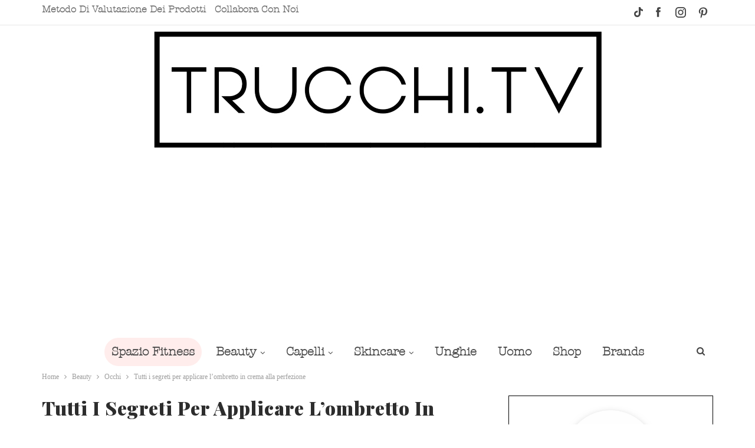

--- FILE ---
content_type: text/html; charset=UTF-8
request_url: https://trucchi.tv/applicare-ombretto-crema/
body_size: 56007
content:
	<!DOCTYPE html>
		<!--[if IE 8]>
	<html class="ie ie8" dir="ltr" lang="it-IT" prefix="og: https://ogp.me/ns#"> <![endif]-->
	<!--[if IE 9]>
	<html class="ie ie9" dir="ltr" lang="it-IT" prefix="og: https://ogp.me/ns#"> <![endif]-->
	<!--[if gt IE 9]><!-->
<html dir="ltr" lang="it-IT" prefix="og: https://ogp.me/ns#"> <!--<![endif]-->
	<head>
				<meta charset="UTF-8">
		<meta http-equiv="X-UA-Compatible" content="IE=edge">
		<meta name="viewport" content="width=device-width, initial-scale=1.0">
		<link rel="pingback" href="https://trucchi.tv/xmlrpc.php"/>

		<title>I segreti per applicare l'ombretto in crema alla perfezione | Trucchi.tv</title>

		<!-- All in One SEO 4.9.3 - aioseo.com -->
	<meta name="description" content="Quali sono i segreti per applicare alla perfezione l&#039;ombretto in crema? Vediamo insieme tutti i trucchi per un makeup occhi di grande effetto!" />
	<meta name="robots" content="max-image-preview:large" />
	<meta name="author" content="francesca scarabelli"/>
	<link rel="canonical" href="https://trucchi.tv/applicare-ombretto-crema/" />
	<meta name="generator" content="All in One SEO (AIOSEO) 4.9.3" />
		<meta property="og:locale" content="it_IT" />
		<meta property="og:site_name" content="Trucchi.tv" />
		<meta property="og:type" content="article" />
		<meta property="og:title" content="I segreti per applicare l&#039;ombretto in crema alla perfezione | Trucchi.tv" />
		<meta property="og:description" content="Quali sono i segreti per applicare alla perfezione l&#039;ombretto in crema? Vediamo insieme tutti i trucchi per un makeup occhi di grande effetto!" />
		<meta property="og:url" content="https://trucchi.tv/applicare-ombretto-crema/" />
		<meta property="og:image" content="https://trucchi.tv/wp-content/uploads/2021/03/Tutti-i-segreti-per-applicare-lombretto-in-crema-alla-perfezione3.jpg" />
		<meta property="og:image:secure_url" content="https://trucchi.tv/wp-content/uploads/2021/03/Tutti-i-segreti-per-applicare-lombretto-in-crema-alla-perfezione3.jpg" />
		<meta property="og:image:width" content="900" />
		<meta property="og:image:height" content="600" />
		<meta property="article:published_time" content="2021-03-05T20:38:46+00:00" />
		<meta property="article:modified_time" content="2021-03-07T20:52:53+00:00" />
		<meta name="twitter:card" content="summary_large_image" />
		<meta name="twitter:title" content="I segreti per applicare l&#039;ombretto in crema alla perfezione | Trucchi.tv" />
		<meta name="twitter:description" content="Quali sono i segreti per applicare alla perfezione l&#039;ombretto in crema? Vediamo insieme tutti i trucchi per un makeup occhi di grande effetto!" />
		<meta name="twitter:image" content="https://trucchi.tv/wp-content/uploads/2021/03/Tutti-i-segreti-per-applicare-lombretto-in-crema-alla-perfezione3.jpg" />
		<script type="application/ld+json" class="aioseo-schema">
			{"@context":"https:\/\/schema.org","@graph":[{"@type":"Article","@id":"https:\/\/trucchi.tv\/applicare-ombretto-crema\/#article","name":"I segreti per applicare l'ombretto in crema alla perfezione | Trucchi.tv","headline":"Tutti i segreti per applicare l&#8217;ombretto in crema alla perfezione","author":{"@id":"https:\/\/trucchi.tv\/author\/francesca\/#author"},"publisher":{"@id":"https:\/\/trucchi.tv\/#organization"},"image":{"@type":"ImageObject","url":"https:\/\/trucchi.tv\/wp-content\/uploads\/2021\/03\/Tutti-i-segreti-per-applicare-lombretto-in-crema-alla-perfezione1.jpg","width":900,"height":600,"caption":"Tutti i segreti per applicare l'ombretto in crema alla perfezione"},"datePublished":"2021-03-05T20:38:46+01:00","dateModified":"2021-03-07T20:52:53+01:00","inLanguage":"it-IT","commentCount":1,"mainEntityOfPage":{"@id":"https:\/\/trucchi.tv\/applicare-ombretto-crema\/#webpage"},"isPartOf":{"@id":"https:\/\/trucchi.tv\/applicare-ombretto-crema\/#webpage"},"articleSection":"Occhi"},{"@type":"BreadcrumbList","@id":"https:\/\/trucchi.tv\/applicare-ombretto-crema\/#breadcrumblist","itemListElement":[{"@type":"ListItem","@id":"https:\/\/trucchi.tv#listItem","position":1,"name":"Home","item":"https:\/\/trucchi.tv","nextItem":{"@type":"ListItem","@id":"https:\/\/trucchi.tv\/beauty\/#listItem","name":"Beauty"}},{"@type":"ListItem","@id":"https:\/\/trucchi.tv\/beauty\/#listItem","position":2,"name":"Beauty","item":"https:\/\/trucchi.tv\/beauty\/","nextItem":{"@type":"ListItem","@id":"https:\/\/trucchi.tv\/beauty\/make-up-occhi\/#listItem","name":"Occhi"},"previousItem":{"@type":"ListItem","@id":"https:\/\/trucchi.tv#listItem","name":"Home"}},{"@type":"ListItem","@id":"https:\/\/trucchi.tv\/beauty\/make-up-occhi\/#listItem","position":3,"name":"Occhi","item":"https:\/\/trucchi.tv\/beauty\/make-up-occhi\/","nextItem":{"@type":"ListItem","@id":"https:\/\/trucchi.tv\/applicare-ombretto-crema\/#listItem","name":"Tutti i segreti per applicare l&#8217;ombretto in crema alla perfezione"},"previousItem":{"@type":"ListItem","@id":"https:\/\/trucchi.tv\/beauty\/#listItem","name":"Beauty"}},{"@type":"ListItem","@id":"https:\/\/trucchi.tv\/applicare-ombretto-crema\/#listItem","position":4,"name":"Tutti i segreti per applicare l&#8217;ombretto in crema alla perfezione","previousItem":{"@type":"ListItem","@id":"https:\/\/trucchi.tv\/beauty\/make-up-occhi\/#listItem","name":"Occhi"}}]},{"@type":"Organization","@id":"https:\/\/trucchi.tv\/#organization","name":"Trucchi.tv","description":"Trucchi.tv \u00e8 un Beauty Magazine digitale che nasce nel 2013. L\u2019idea della fondatrice, Vittoria Sajir, era ed \u00e8 tutt\u2019oggi quella di condividere un punto di vista appassionato, fresco e veritiero su tutto quel che riguarda il mondo beauty e lifestyle. Il magazine propone quotidianamente contenuti, come: \u2022 Approfondimenti tematici (capelli, viso, mani, cura della pelle, etc.) \u2022 Recensioni di prodotto \u2022 Consigli di Lifestyle","url":"https:\/\/trucchi.tv\/","sameAs":["https:\/\/www.instagram.com\/trucchitv\/","https:\/\/www.tiktok.com\/@trucchi.tv","https:\/\/www.pinterest.it\/trucchit\/"]},{"@type":"Person","@id":"https:\/\/trucchi.tv\/author\/francesca\/#author","url":"https:\/\/trucchi.tv\/author\/francesca\/","name":"francesca scarabelli","image":{"@type":"ImageObject","@id":"https:\/\/trucchi.tv\/applicare-ombretto-crema\/#authorImage","url":"https:\/\/secure.gravatar.com\/avatar\/7c8ce9eeebbf608c6e1288d92fa6b903288bf5e33b58a18edc6498ff8aca6fd1?s=96&d=mm&r=g","width":96,"height":96,"caption":"francesca scarabelli"}},{"@type":"WebPage","@id":"https:\/\/trucchi.tv\/applicare-ombretto-crema\/#webpage","url":"https:\/\/trucchi.tv\/applicare-ombretto-crema\/","name":"I segreti per applicare l'ombretto in crema alla perfezione | Trucchi.tv","description":"Quali sono i segreti per applicare alla perfezione l'ombretto in crema? Vediamo insieme tutti i trucchi per un makeup occhi di grande effetto!","inLanguage":"it-IT","isPartOf":{"@id":"https:\/\/trucchi.tv\/#website"},"breadcrumb":{"@id":"https:\/\/trucchi.tv\/applicare-ombretto-crema\/#breadcrumblist"},"author":{"@id":"https:\/\/trucchi.tv\/author\/francesca\/#author"},"creator":{"@id":"https:\/\/trucchi.tv\/author\/francesca\/#author"},"image":{"@type":"ImageObject","url":"https:\/\/trucchi.tv\/wp-content\/uploads\/2021\/03\/Tutti-i-segreti-per-applicare-lombretto-in-crema-alla-perfezione1.jpg","@id":"https:\/\/trucchi.tv\/applicare-ombretto-crema\/#mainImage","width":900,"height":600,"caption":"Tutti i segreti per applicare l'ombretto in crema alla perfezione"},"primaryImageOfPage":{"@id":"https:\/\/trucchi.tv\/applicare-ombretto-crema\/#mainImage"},"datePublished":"2021-03-05T20:38:46+01:00","dateModified":"2021-03-07T20:52:53+01:00"},{"@type":"WebSite","@id":"https:\/\/trucchi.tv\/#website","url":"https:\/\/trucchi.tv\/","name":"Trucchi.tv","description":"Trucchi.tv \u00e8 un Beauty Magazine digitale che nasce nel 2013. L\u2019idea della fondatrice, Vittoria Sajir, era ed \u00e8 tutt\u2019oggi quella di condividere un punto di vista appassionato, fresco e veritiero su tutto quel che riguarda il mondo beauty e lifestyle. Il magazine propone quotidianamente contenuti, come: \u2022 Approfondimenti tematici (capelli, viso, mani, cura della pelle, etc.) \u2022 Recensioni di prodotto \u2022 Consigli di Lifestyle","inLanguage":"it-IT","publisher":{"@id":"https:\/\/trucchi.tv\/#organization"}}]}
		</script>
		<!-- All in One SEO -->


<!-- Better Open Graph, Schema.org & Twitter Integration -->
<meta property="og:locale" content="it_it"/>
<meta property="og:site_name" content="Trucchi.tv"/>
<meta property="og:url" content="https://trucchi.tv/applicare-ombretto-crema/"/>
<meta property="og:title" content="Tutti i segreti per applicare l&#8217;ombretto in crema alla perfezione"/>
<meta property="og:image" content="https://trucchi.tv/wp-content/uploads/2021/03/Tutti-i-segreti-per-applicare-lombretto-in-crema-alla-perfezione1.jpg"/>
<meta property="article:section" content="Occhi"/>
<meta property="og:description" content="Siamo molto probabilmente abituate ad usare i classici ombretti compatti oppure in polvere; cosa ne dite di dare una chance anche agli ombretti in crema, meno conosciuti ma non per questo meno belli? L&#039;importante, come sempre, è scegliere un prodotto"/>
<meta property="og:type" content="article"/>
<meta name="twitter:card" content="summary"/>
<meta name="twitter:url" content="https://trucchi.tv/applicare-ombretto-crema/"/>
<meta name="twitter:title" content="Tutti i segreti per applicare l&#8217;ombretto in crema alla perfezione"/>
<meta name="twitter:description" content="Siamo molto probabilmente abituate ad usare i classici ombretti compatti oppure in polvere; cosa ne dite di dare una chance anche agli ombretti in crema, meno conosciuti ma non per questo meno belli? L&#039;importante, come sempre, è scegliere un prodotto"/>
<meta name="twitter:image" content="https://trucchi.tv/wp-content/uploads/2021/03/Tutti-i-segreti-per-applicare-lombretto-in-crema-alla-perfezione1.jpg"/>
<!-- / Better Open Graph, Schema.org & Twitter Integration. -->
<link rel='dns-prefetch' href='//fonts.googleapis.com' />
<link rel="alternate" title="oEmbed (JSON)" type="application/json+oembed" href="https://trucchi.tv/wp-json/oembed/1.0/embed?url=https%3A%2F%2Ftrucchi.tv%2Fapplicare-ombretto-crema%2F" />
<link rel="alternate" title="oEmbed (XML)" type="text/xml+oembed" href="https://trucchi.tv/wp-json/oembed/1.0/embed?url=https%3A%2F%2Ftrucchi.tv%2Fapplicare-ombretto-crema%2F&#038;format=xml" />
<style id='wp-img-auto-sizes-contain-inline-css' type='text/css'>
img:is([sizes=auto i],[sizes^="auto," i]){contain-intrinsic-size:3000px 1500px}
/*# sourceURL=wp-img-auto-sizes-contain-inline-css */
</style>
<link rel='stylesheet' id='owlcarousel-css' href='https://trucchi.tv/wp-content/themes/publisher-child/owlcarousel/owl.carousel.min.css' type='text/css' media='all' />
<style id='classic-theme-styles-inline-css' type='text/css'>
/*! This file is auto-generated */
.wp-block-button__link{color:#fff;background-color:#32373c;border-radius:9999px;box-shadow:none;text-decoration:none;padding:calc(.667em + 2px) calc(1.333em + 2px);font-size:1.125em}.wp-block-file__button{background:#32373c;color:#fff;text-decoration:none}
/*# sourceURL=/wp-includes/css/classic-themes.min.css */
</style>
<link rel='stylesheet' id='jpibfi-style-css' href='https://trucchi.tv/wp-content/plugins/jquery-pin-it-button-for-images/css/client.css' type='text/css' media='all' />
<link rel='stylesheet' id='parent-style-css' href='https://trucchi.tv/wp-content/themes/publisher/style.css' type='text/css' media='all' />
<link rel='stylesheet' id='publisher-child-css' href='https://trucchi.tv/wp-content/themes/publisher-child/style.css' type='text/css' media='all' />
<link rel='stylesheet' id='aawp-css' href='https://trucchi.tv/wp-content/plugins/aawp/assets/dist/css/main.css' type='text/css' media='all' />
<link rel='stylesheet' id='better-framework-main-fonts-css' href='https://fonts.googleapis.com/css?family=Lato%3A400%2C700%2C400italic%7CRaleway%3A600%2C700%7CPlayfair+Display%3A900%2C400italic%2C700%2C700italic%7CAmethysta%3A400&#038;display=swap' type='text/css' media='all' />
<style id='rocket-lazyload-inline-css' type='text/css'>
.rll-youtube-player{position:relative;padding-bottom:56.23%;height:0;overflow:hidden;max-width:100%;}.rll-youtube-player:focus-within{outline: 2px solid currentColor;outline-offset: 5px;}.rll-youtube-player iframe{position:absolute;top:0;left:0;width:100%;height:100%;z-index:100;background:0 0}.rll-youtube-player img{bottom:0;display:block;left:0;margin:auto;max-width:100%;width:100%;position:absolute;right:0;top:0;border:none;height:auto;-webkit-transition:.4s all;-moz-transition:.4s all;transition:.4s all}.rll-youtube-player img:hover{-webkit-filter:brightness(75%)}.rll-youtube-player .play{height:100%;width:100%;left:0;top:0;position:absolute;background:url(https://trucchi.tv/wp-content/plugins/rocket-lazy-load/assets/img/youtube.png) no-repeat center;background-color: transparent !important;cursor:pointer;border:none;}
/*# sourceURL=rocket-lazyload-inline-css */
</style>
<script type="f4d83b31d935fc698ff3cf50-text/javascript" src="https://trucchi.tv/wp-includes/js/jquery/jquery.min.js" id="jquery-core-js"></script>
<script type="f4d83b31d935fc698ff3cf50-text/javascript" src="https://trucchi.tv/wp-includes/js/jquery/jquery-migrate.min.js" id="jquery-migrate-js"></script>
<script type="f4d83b31d935fc698ff3cf50-text/javascript" src="https://trucchi.tv/wp-content/themes/publisher-child/owlcarousel/owl.carousel.min.js" id="owlcarousel-js"></script>
<link rel="https://api.w.org/" href="https://trucchi.tv/wp-json/" /><link rel="alternate" title="JSON" type="application/json" href="https://trucchi.tv/wp-json/wp/v2/posts/23902" /><style type="text/css">.aawp .aawp-tb__row--highlight{background-color:#256aaf;}.aawp .aawp-tb__row--highlight{color:#fff;}.aawp .aawp-tb__row--highlight a{color:#fff;}</style><style type="text/css">.aawp-button.aawp-button--amazon, .aawp .aawp-button.aawp-button--amazon {
    border-radius: 0px;
    background: #8d2d82;
    color: #fff!important;
    text-decoration: none!important;
    text-transform: uppercase;
    font-size: 13px;
    border: 0px!important;
    font-family: 'Raleway';
}

.aawp .aawp-product--vertical .aawp-product__content {
    position: initial;}


.aawp .aawp-product--vertical{
border:none!important;
padding: 20px 10px;
position:relative}

.aawp .aawp-product--vertical .aawp-product__price--current {
    float: none;
}


.aawp .aawp-product--vertical {
   border: none;
}



.aawp .aawp-product--vertical .aawp-product__meta .aawp-check-prime {
    float: right;
    margin-top: 7px;
    POSITION: ABSOLUTE;
    background-color: #efefef;
    border-radius: 50%;
    height: 52px;
    right: 0px;
    background-repeat: no-repeat;
    background-position: center;
    background-size: 48px;
top: 10px;
}

.aawp .aawp-product--vertical .aawp-product__title{
font-size:15px;
text-decoration: none!important;
font-family: 'Raleway';
text-align:center}


.aawp .aawp-product--vertical .aawp-product__content {
    position: initial;
    min-height: auto;
    padding: 10px;
padding-bottom: 0px;
}

.aawp .aawp-product--vertical .aawp-product__pricing {
    display: inline-block;
    margin-top: 5px;
    width: 100%;
    text-align: center;
    font-family: 'Raleway';
    padding-bottom: 10px;
}

.aawp-button.aawp-button--amazon:active, .aawp-button.aawp-button--amazon:focus, .aawp-button.aawp-button--amazon:hover, .aawp .aawp-button.aawp-button--amazon:active, .aawp .aawp-button.aawp-button--amazon:focus, .aawp .aawp-button.aawp-button--amazon:hover {
    background: #eeb933;
    background: linear-gradient(
180deg
,#f5d78e,#eeb933) repeat scroll 0 0 transparent;
    color: #fff!important;
    background: #672d60;
}


.aawp .aawp-product--horizontal .aawp-product__title{
  text-decoration: none!important;
  font-family: 'Raleway';
}

.aawp .aawp-product--horizontal .aawp-product__price--current {
    font-size: 20px;
    font-weight: 700;
    font-family: "Raleway";
    font-size: 20px;
}

.aawp-button.aawp-button--icon-black:before, .aawp .aawp-button.aawp-button--icon-black:before {
    background-image: url(https://trucchi.tv/wp-content/plugins/aawp/assets/img/icon-cart-white.svg);
}

.aawp .aawp-product--horizontal .aawp-product__pricing{
float:left}

.aawp .aawp-product--horizontal {
    border: 2px solid #8d2d82;
   }

.aawp-product.aawp-product--horizontal a.aawp-check-prime {
    float: right;
    margin-top: 0px;
    POSITION: ABSOLUTE;
    background-color: #efefef;
    border-radius: 50%;
    height: 58px!important;
    right: 20px;
    width: 60px!important;
    top: 10px;
    background-repeat: no-repeat;
    background-position: center;
    background-size: 50px;
}

.aawp-product__description ::marker {
    color: #8d2d82;
}

.aawp-grid.aawp-grid--col-3 {
    border: 2px solid #8d2d82;
    margin: 0px;
}

.aawp .aawp-product--horizontal .aawp-product__ribbon--sale {
    top: -2px;
    left: -2px;
    background: #f00a71;
  width: 100px;
    text-align: center;
}

.aawp-product.aawp-product--horizontal a.aawp-check-prime {
    right: 6px;
    top: 6px;
}

.aawp .aawp-product--horizontal .aawp-product__title {
    max-width: 94%;
}

@media (max-width: 768px){
.aawp .aawp-product--horizontal .aawp-product__pricing {
    float: none;
    text-align: center;
}

.aawp-button.aawp-button--amazon, .aawp .aawp-button.aawp-button--amazon {
    width: 100%;
    margin-top: 7px;
}

}</style><meta name="p:domain_verify" content="b878abdd54898e065a40c0068d37371a"/>
<!--Tradedoubler site verification 1264796 --> <style type="text/css">
	a.pinit-button.custom span {
		}

	.pinit-hover {
		opacity: 0.8 !important;
		filter: alpha(opacity=80) !important;
	}
	a.pinit-button {
	border-bottom: 0 !important;
	box-shadow: none !important;
	margin-bottom: 0 !important;
}
a.pinit-button::after {
    display: none;
}</style>
		  <!-- Global site tag (gtag.js) - Google Analytics -->
<script async src="https://www.googletagmanager.com/gtag/js?id=UA-39812371-1" type="f4d83b31d935fc698ff3cf50-text/javascript"></script>
<script type="f4d83b31d935fc698ff3cf50-text/javascript">
  window.dataLayer = window.dataLayer || [];
  function gtag(){dataLayer.push(arguments);}
  gtag('js', new Date());

  gtag('config', 'UA-39812371-1');
</script>
   <style> 
    li.social-item.youtube {
      display: none!important;
    }
  </style>
  <script type="f4d83b31d935fc698ff3cf50-text/javascript">
    var faTikTok = {
        prefix: 'fab',
        iconName: 'tiktok',
        icon: [21, 21, [], 'e001', 'M12.53.02C13.84 0 15.14.01 16.44 0c.08 1.53.63 3.09 1.75 4.17 1.12 1.11 2.7 1.62 4.24 1.79v4.03c-1.44-.05-2.89-.35-4.2-.97-.57-.26-1.1-.59-1.62-.93-.01 2.92.01 5.84-.02 8.75-.08 1.4-.54 2.79-1.35 3.94-1.31 1.92-3.58 3.17-5.91 3.21-1.43.08-2.86-.31-4.08-1.03-2.02-1.19-3.44-3.37-3.65-5.71-.02-.5-.03-1-.01-1.49.18-1.9 1.12-3.72 2.58-4.96 1.66-1.44 3.98-2.13 6.15-1.72.02 1.48-.04 2.96-.04 4.44-.99-.32-2.15-.23-3.02.37-.63.41-1.11 1.04-1.36 1.75-.21.51-.15 1.07-.14 1.61.24 1.64 1.82 3.02 3.5 2.87 1.12-.01 2.19-.66 2.77-1.61.19-.33.4-.67.41-1.06.1-1.79.06-3.57.07-5.36.01-4.03-.01-8.05.02-12.07z']
    }

    FontAwesome.library.add(
        faTikTok
    )
</script>			<link rel="shortcut icon" href="https://trucchi.tv/wp-content/uploads/2020/04/FavicoNew2.png">			<link rel="apple-touch-icon" href="https://trucchi.tv/wp-content/uploads/2020/04/FavicoNew2.png">			<link rel="apple-touch-icon" sizes="114x114" href="https://trucchi.tv/wp-content/uploads/2020/04/FavicoNew2.png">			<link rel="apple-touch-icon" sizes="72x72" href="https://trucchi.tv/wp-content/uploads/2020/04/FavicoNew2.png">			<link rel="apple-touch-icon" sizes="144x144" href="https://trucchi.tv/wp-content/uploads/2020/04/FavicoNew2.png"><meta name="generator" content="Powered by WPBakery Page Builder - drag and drop page builder for WordPress."/>
<noscript><style>.lazyload[data-src]{display:none !important;}</style></noscript><style>.lazyload{background-image:none !important;}.lazyload:before{background-image:none !important;}</style><script async src="https://pagead2.googlesyndication.com/pagead/js/adsbygoogle.js?client=ca-pub-4216387347123977" crossorigin="anonymous" type="f4d83b31d935fc698ff3cf50-text/javascript"></script><script type="application/ld+json">{
    "@context": "http://schema.org/",
    "@type": "Organization",
    "@id": "#organization",
    "logo": {
        "@type": "ImageObject",
        "url": "https://trucchi.tv/wp-content/uploads/2025/01/Trucchi-Finale.jpg"
    },
    "url": "https://trucchi.tv/",
    "name": "Trucchi.tv",
    "description": "Trucchi.tv \u00e8 un Beauty Magazine digitale che nasce nel 2013. L\u2019idea della fondatrice, Vittoria Sajir, era ed \u00e8 tutt\u2019oggi quella di condividere un punto di vista appassionato, fresco e veritiero su tutto quel che riguarda il mondo beauty e lifestyle. Il magazine propone quotidianamente contenuti, come: \u2022 Approfondimenti tematici (capelli, viso, mani, cura della pelle, etc.) \u2022 Recensioni di prodotto \u2022 Consigli di Lifestyle"
}</script>
<script type="application/ld+json">{
    "@context": "http://schema.org/",
    "@type": "WebSite",
    "name": "Trucchi.tv",
    "alternateName": "Trucchi.tv \u00e8 un Beauty Magazine digitale che nasce nel 2013. L\u2019idea della fondatrice, Vittoria Sajir, era ed \u00e8 tutt\u2019oggi quella di condividere un punto di vista appassionato, fresco e veritiero su tutto quel che riguarda il mondo beauty e lifestyle. Il magazine propone quotidianamente contenuti, come: \u2022 Approfondimenti tematici (capelli, viso, mani, cura della pelle, etc.) \u2022 Recensioni di prodotto \u2022 Consigli di Lifestyle",
    "url": "https://trucchi.tv/"
}</script>
<script type="application/ld+json">{
    "@context": "http://schema.org/",
    "@type": "BlogPosting",
    "headline": "Tutti i segreti per applicare l'ombretto in crema alla perfezione",
    "description": "Siamo molto probabilmente abituate ad usare i classici ombretti compatti oppure in polvere; cosa ne dite di dare una chance anche agli ombretti in crema, meno conosciuti ma non per questo meno belli? L'importante, come sempre, \u00e8 scegliere un prodotto",
    "datePublished": "2021-03-05",
    "dateModified": "2021-03-07",
    "author": {
        "@type": "Person",
        "@id": "#person-francescascarabelli",
        "name": "francesca scarabelli"
    },
    "image": "https://trucchi.tv/wp-content/uploads/2021/03/Tutti-i-segreti-per-applicare-lombretto-in-crema-alla-perfezione1.jpg",
    "interactionStatistic": [
        {
            "@type": "InteractionCounter",
            "interactionType": "http://schema.org/CommentAction",
            "userInteractionCount": "1"
        }
    ],
    "publisher": {
        "@id": "#organization"
    },
    "mainEntityOfPage": "https://trucchi.tv/applicare-ombretto-crema/"
}</script>
<link rel='stylesheet' id='bf-minifed-css-1' href='https://trucchi.tv/wp-content/bs-booster-cache/bb4685fc746752da7010475a3b4d01b7.css' type='text/css' media='all' />
<link rel='stylesheet' id='7.11.0-1738067710' href='https://trucchi.tv/wp-content/bs-booster-cache/bb390dc3980bfe04c86bf0f412b8bfec.css' type='text/css' media='all' />

<!-- BetterFramework Head Inline CSS -->
<style>
.main-menu.menu .sub-menu>li>a {color: #000!important} /*cambia colore testo in submenu*/
.main-menu.menu .sub-menu>li>a:hover {color: #fff!important} /*cambia colore testo in hover del submenu*/

#custom_html-4 {border: 1px black solid; padding: 5px;}

.topbar .better-social-counter.style-button .social-item .item-icon {
    color: #444;
    background-color: transparent;
    font-size: 18px;
    width: 34px;
    height: 34px;
    line-height: 34px;
}

.rh-cover .rh-c-m .resp-menu li>a, .rh-cover .rh-c-m .resp-menu .sub-menu>li>a {color: #000!important;} /*cambia colore testo in menu e submenu mobile*/
.rh-cover .search-form [type=search]::-webkit-input-placeholder {color: rgb(0, 0, 0)!important;} /*cambia colore del testo placeholder nel box cerca per Webkit browser*/
.rh-cover .search-form [type=search]:-ms-input-placeholder {color: rgb(0, 0, 0)!important;} /*cambia colore del testo placeholder nel box cerca per MS browser*/
.rh-cover .search-form [type=search]::placeholder {color: rgb(0, 0, 0)!important;} /*cambia colore del testo placeholder nel box cerca per altri browser*/
.rh-cover .search-form input[type=submit] {color: rgb(0, 0, 0)!important;} /*cambia colore dell'icona lente di ingrandimento nel menu mobile*/ 
.rh-cover .rh-c-m .resp-menu .children-button:before, .rh-cover .rh-c-m .resp-menu .children-button:after {background-color: rgb(0, 0, 0) !important;} /*cambia colore icona espansione voci di submenu e chiusura del menu mobile*/
.rh-cover .rh-close:after, .rh-cover .rh-close:before {background-color: rgb(0, 0, 0) !important;}
.fa-tiktok {color:#444; margin-right:5px;vertical-align: -.25em;}/*controllo colore, margine e allineamento icona tiktok*/
.fa-tiktok:hover {color:#f00a71;}/*cambia colore in hover icona tiktok*/
.listing-mg-5-item-big .content-container {margin-top:-40px!important; padding:5px!important;}/*modifica dimensione e posizionamento box bianco titolo primo articolo mobile*/
@media only screen and (max-width: 700px) {
.continue-reading-content.close {max-height:900px;}
}
.rh-cover .better-social-counter.style-button .item-icon {color:#000;}/*cambia colore icone social in menu mobile*/
.rh-cover .better-social-counter.style-button .item-icon:hover {color:#f00a71;}/*cambia colore in hover icone social in menu mobile*/
/*.rh-cover .rh-c-m .resp-menu li {border-bottom: rgba(240, 10, 113, 0.6) 1px solid;}aggiunge bordino fucsia a voci di menu mobile*/
.rh-cover .rh-c-m .resp-menu li>a {font-size:1.1em;}/*cambia dimensione carattere del menu responsive*/
.rh-cover .rh-c-m .resp-menu li>a, .rh-cover .rh-c-m .resp-menu .sub-menu>li>a {font-size:1em;}/*cambia dimensione carattere del submenu responsive*/
/* INIZIO STILE BOX ISCRIZIONE GRUPPO PRIVATO FB*/
.flex-container {
  margin-top:15px;
  margin-bottom:10px;
  display:flex;
  justify-content: center;
  align-items: center;
  width:100%;
  height: 250px;
  background-size: contain;
  background-image: url("https://trucchi.tv/wp-content/uploads/2020/04/Sfondo-box-iscrizione-facebook.jpg");
}

.flex-container>div {
  display:flex;
  align-items:center;
  border:5px solid #fffeef;
  color: #fffeef;
  width: 90%;
  height: 70%;
  margin: auto;
}
.flex-container>div>div {
  width:90%;
  height: 70%;
  background-color: #fffeef;
  margin:auto;
  color:black;
  padding:3%;
}
#FBiscrizione {font-size:1.2em; font-family: Georgia,Times,"Times New Roman",serif;text-align:center;}
#iscrizioneFB {text-decoration:underline;color:#000;}
#iscrizioneFB:hover {color:#f00a71!important;text-decoration:underline!important;}
@media only screen and (max-width: 480px) {
#FBiscrizione {font-size:0.9em;}
.flex-container>div>div {padding-top:4%;}
} 
/* FINE STILE BOX ISCRIZIONE GRUPPO PRIVATO FB*/
.rh-cover .rh-p-h {border-bottom:2px solid #f00a71;}/*aggiunge bordo a parte alta menu mobile*/
.rh-c-m {border-bottom:1px solid #f00a71;;}/*aggiunge bordo a parte bassa menu mobile*/
#tiktok-feed-feed-1 a {color:#ffffff!important;font-family: Georgia,Times,"Times New Roman",serif;font-weight:400;}/*cambia colore e font carattere pulsante TikTok*/
#tiktok-feed-feed-1 a:hover {color:#fff!important;}/*cambia colore carattere in hover pulsante TikTok*/
.tiktok-feed-feed .tiktok-feed-actions .tiktok-feed-button {border-radius: 4px!important;}/*aggiunge radius pulsante TikTok*/
.single-post-content .entry-content a:hover {color:#f00a71!important;text-decoration:none!important;}/*cambia colore pulsante continua a leggere nel mobile dei singoli post*/ 
.listing-item.listing-mg-type-1 .title.title a.post-url.post-url:hover, .listing-mg-item.listing-mg-4-item.listing-mg-4-item .title a:hover, .listing-mg-item.listing-mg-3-item.listing-mg-3-item:hover .title a:hover, .listing-item.listing-mg-type-1 .title.title a.post-url.post-url:hover {color:#f00a71!important;}/*cambia colore in hover dei testi delle immagini di vari elementi di HP e categorie*/
#tiktok {width:15px; height:17px;margin-top:3px;margin-right:5px;}/*cambia dimensioni icona TikTok in topbar*/
#tiktok:hover {width:15px; height:17px;margin-top:3px;margin-right:5px;content: url('https://trucchi.tv/wp-content/uploads/2020/04/TikTokIconHover.png');}/*cambia dimensioni e icona TikTok in hover in topbar*/
.rh-cover .search-form input[type=search] {color:#000!important;}/*cambia colore testo di ricerca in menu responsive*/
.single-post-content .entry-content a, .single-page-simple-content .entry-content a, .bbp-reply-content a, .bs-text a, .wpb_text_column a {text-decoration: underline!important;}/*aggiunge sottolineatura a link*/

/* INIZIO STILE BOX ISCRIZIONE GRUPPO WA*/
@media screen and (max-width: 767px)  {
a.WA_button {
  color: #da9a99 !important;
  font-weight: bold !important;
  text-decoration:none!important;
}

a.WA_button:hover {
  color:  #da9a99 !important;
  font-weight: bold !important;
  text-decoration: none !important;
}
#DIVWA_Button {
  background-color:#fbe1de;
  margin: auto;
  width: 80%;
  border: 3px solid #da9a99!important;
  padding: 10px;
  text-align:center;
  font-family: american typewriter;
  margin-bottom:10px;	
}
}
@media screen and (min-width: 768px)  {
#DIVWA_Button {
display:none!important;
}
}
/* FINE STILE BOX ISCRIZIONE GRUPPO WA*/

/* INIZIO BOTTONE AMAZON*/
.buttonAmazon {
display: inline-block;
padding: 12px 24px;
border-radius: 0px;
border: 0;
font-weight: bold;
letter-spacing: 0.0625em;
text-transform: uppercase;
background-color:#ffa41c !important;
}
.buttonAmazon:hover,
.buttonAmazon:focus,
.buttonAmazon:active {
background-color:#ffa41c !important;
}
.single-post-content .entry-content span.buttonAmazon > a {
color:#000000 !important;
text-decoration:none !important;}
.single-post-content .entry-content span.buttonAmazon > a:hover,
.single-post-content .entry-content span.buttonAmazon > a:focus,
.single-post-content .entry-content span.buttonAmazon > a:active {
color:#000000 !important;
text-decoration:none !important;
}
/* FINE BOTTONE AMAZON*/

/* INIZIO BOTTONE SEPHORA*/
.buttonSephora {
display: inline-block;
padding: 12px 24px;
border-radius: 0px;
border: 0;
font-weight: bold;
letter-spacing: 0.0625em;
text-transform: uppercase;
background-color:#000000 !important;
}
.buttonSephora:hover,
.buttonSephora:focus,
.buttonSephora:active {
background-color:#000000 !important;
}
.single-post-content .entry-content span.buttonSephora > a {
color:#ffffff !important;
text-decoration:none !important;}
.single-post-content .entry-content span.buttonSephora > a:hover,
.single-post-content .entry-content span.buttonSephora > a:focus,
.single-post-content .entry-content span.buttonSephora > a:active {
color:#ffffff !important;
text-decoration:none !important;
}
/* FINE BOTTONE SEPHORA*/

/* INIZIO BOTTONE PINALLI*/
.buttonPinalli {
display: inline-block;
padding: 12px 24px;
border-radius: 0px;
border: 0;
font-weight: bold;
letter-spacing: 0.0625em;
text-transform: uppercase;
background-color:#f35b54 !important;
}
.buttonPinalli:hover,
.buttonPinalli:focus,
.buttonPinalli:active {
background-color:#f35b54 !important;
}
.single-post-content .entry-content span.buttonPinalli > a {
color:#ffffff !important;;
text-decoration:none !important;}
.single-post-content .entry-content span.buttonPinalli > a:hover,
.single-post-content .entry-content span.buttonPinalli > a:focus,
.single-post-content .entry-content span.buttonPinalli > a:active {
color:#ffffff !important;
text-decoration:none !important;
}
/* FINE BOTTONE PINALLI*/


/* INIZIO BOTTONE DOUGLAS*/
.buttonDouglas {
display: inline-block;
padding: 12px 24px;
border-radius: 0px;
border: 0;
font-weight: bold;
letter-spacing: 0.0625em;
text-transform: uppercase;
background-color:#c3eae4 !important;
}
.buttonDouglas:hover,
.buttonDouglas:focus,
.buttonDouglas:active {
background-color:#c3eae4 !important;
}
.single-post-content .entry-content span.buttonDouglas > a {
color:#000000 !important;;
text-decoration:none !important;}
.single-post-content .entry-content span.buttonDouglas > a:hover,
.single-post-content .entry-content span.buttonDouglas > a:focus,
.single-post-content .entry-content span.buttonDouglas > a:active {
color:#000000 !important;
text-decoration:none !important;
}
/* FINE BOTTONE DOUGLAS*/

/* INIZIO BOTTONE GENERICO*/
.buttonGenerico {
display: inline-block;
padding: 12px 24px;
border-radius: 0px;
border: 0;
font-weight: bold;
letter-spacing: 0.0625em;
text-transform: uppercase;
background-color:#ffedec !important;
}
.buttonGenerico:hover,
.buttonGenerico:focus,
.buttonGenerico:active {
background-color:#ffedec !important;
}
.single-post-content .entry-content span.buttonGenerico > a {
color:#000000 !important;;
text-decoration:none !important;}
.single-post-content .entry-content span.buttonGenerico > a:hover,
.single-post-content .entry-content span.buttonGenerico > a:focus,
.single-post-content .entry-content span.buttonGenerico > a:active {
color:#000000 !important;
text-decoration:none !important;
}
/* FINE BOTTONE GENERICO*/

/* INIZIO BOTTONE ECCOVERDE*/
.buttonEccoverde {
display: inline-block;
padding: 12px 24px;
border-radius: 0px;
border: 0;
font-weight: bold;
letter-spacing: 0.0625em;
text-transform: uppercase;
background-color:#117d79 !important;
}
.buttonEccoverde:hover,
.buttonEccoverde:focus,
.buttonEccoverde:active {
background-color:#117d79 !important;
}
.single-post-content .entry-content span.buttonEccoverde > a {
color:#ffffff !important;;
text-decoration:none !important;}
.single-post-content .entry-content span.buttonEccoverde > a:hover,
.single-post-content .entry-content span.buttonEccoverde > a:focus,
.single-post-content .entry-content span.buttonEccoverde > a:active {
color:#ffffff !important;
text-decoration:none !important;
}
/* FINE BOTTONE ECCOVERDE*/

/* INIZIO BOTTONE FARMACIAIGEA*/
.buttonFarmaciaigea {
display: inline-block;
padding: 12px 24px;
border-radius: 0px;
border: 0;
font-weight: bold;
letter-spacing: 0.0625em;
text-transform: uppercase;
background-color:#004985 !important;
}
.buttonFarmaciaigea:hover,
.buttonFarmaciaigea:focus,
.buttonFarmaciaigea:active {
background-color:#004985 !important;
}
.single-post-content .entry-content span.buttonFarmaciaigea > a {
color:#ffffff !important;;
text-decoration:none !important;}
.single-post-content .entry-content span.buttonFarmaciaigea > a:hover,
.single-post-content .entry-content span.buttonFarmaciaigea > a:focus,
.single-post-content .entry-content span.buttonFarmaciaigea > a:active {
color:#ffffff !important;
text-decoration:none !important;
}
/* FINE BOTTONE FARMACIAIGEA*/

/* INIZIO BOTTONE CLARINS*/
.buttonClarins {
display: inline-block;
padding: 12px 24px;
border-radius: 0px;
border: 0;
font-weight: bold;
letter-spacing: 0.0625em;
text-transform: uppercase;
background-color:#b40024 !important;
}
.buttonClarins:hover,
.buttonClarins:focus,
.buttonClarins:active {
background-color:#b40024 !important;
}
.single-post-content .entry-content span.buttonClarins > a {
color:#ffffff !important;;
text-decoration:none !important;}
.single-post-content .entry-content span.buttonClarins > a:hover,
.single-post-content .entry-content span.buttonClarins > a:focus,
.single-post-content .entry-content span.buttonClarins > a:active {
color:#ffffff !important;
text-decoration:none !important;
}
/* FINE BOTTONE CLARINS*/



/* responsive phone */ @media(max-width: 767px){.rh-header .logo-container img {width:225px;height:80px;}
.rh-header .logo-container {line-height:90px;height:90px;padding: 5px 0 0 20px;}
.rh-header .menu-container .menu-handler {border-left:none;height:90px;padding-top:13px;}}

</style>
<!-- /BetterFramework Head Inline CSS-->
		<style type="text/css" id="wp-custom-css">
			.img-circle {
    border-radius: 50%;
	  display: block;
    margin-left: auto;
    margin-right: auto;
}

.footer-widgets {
    padding: 0px 0px;
}

		</style>
		<noscript><style> .wpb_animate_when_almost_visible { opacity: 1; }</style></noscript><noscript><style id="rocket-lazyload-nojs-css">.rll-youtube-player, [data-lazy-src]{display:none !important;}</style></noscript>	<style id='wp-block-paragraph-inline-css' type='text/css'>
.is-small-text{font-size:.875em}.is-regular-text{font-size:1em}.is-large-text{font-size:2.25em}.is-larger-text{font-size:3em}.has-drop-cap:not(:focus):first-letter{float:left;font-size:8.4em;font-style:normal;font-weight:100;line-height:.68;margin:.05em .1em 0 0;text-transform:uppercase}body.rtl .has-drop-cap:not(:focus):first-letter{float:none;margin-left:.1em}p.has-drop-cap.has-background{overflow:hidden}:root :where(p.has-background){padding:1.25em 2.375em}:where(p.has-text-color:not(.has-link-color)) a{color:inherit}p.has-text-align-left[style*="writing-mode:vertical-lr"],p.has-text-align-right[style*="writing-mode:vertical-rl"]{rotate:180deg}
/*# sourceURL=https://trucchi.tv/wp-includes/blocks/paragraph/style.min.css */
</style>
<style id='global-styles-inline-css' type='text/css'>
:root{--wp--preset--aspect-ratio--square: 1;--wp--preset--aspect-ratio--4-3: 4/3;--wp--preset--aspect-ratio--3-4: 3/4;--wp--preset--aspect-ratio--3-2: 3/2;--wp--preset--aspect-ratio--2-3: 2/3;--wp--preset--aspect-ratio--16-9: 16/9;--wp--preset--aspect-ratio--9-16: 9/16;--wp--preset--color--black: #000000;--wp--preset--color--cyan-bluish-gray: #abb8c3;--wp--preset--color--white: #ffffff;--wp--preset--color--pale-pink: #f78da7;--wp--preset--color--vivid-red: #cf2e2e;--wp--preset--color--luminous-vivid-orange: #ff6900;--wp--preset--color--luminous-vivid-amber: #fcb900;--wp--preset--color--light-green-cyan: #7bdcb5;--wp--preset--color--vivid-green-cyan: #00d084;--wp--preset--color--pale-cyan-blue: #8ed1fc;--wp--preset--color--vivid-cyan-blue: #0693e3;--wp--preset--color--vivid-purple: #9b51e0;--wp--preset--gradient--vivid-cyan-blue-to-vivid-purple: linear-gradient(135deg,rgb(6,147,227) 0%,rgb(155,81,224) 100%);--wp--preset--gradient--light-green-cyan-to-vivid-green-cyan: linear-gradient(135deg,rgb(122,220,180) 0%,rgb(0,208,130) 100%);--wp--preset--gradient--luminous-vivid-amber-to-luminous-vivid-orange: linear-gradient(135deg,rgb(252,185,0) 0%,rgb(255,105,0) 100%);--wp--preset--gradient--luminous-vivid-orange-to-vivid-red: linear-gradient(135deg,rgb(255,105,0) 0%,rgb(207,46,46) 100%);--wp--preset--gradient--very-light-gray-to-cyan-bluish-gray: linear-gradient(135deg,rgb(238,238,238) 0%,rgb(169,184,195) 100%);--wp--preset--gradient--cool-to-warm-spectrum: linear-gradient(135deg,rgb(74,234,220) 0%,rgb(151,120,209) 20%,rgb(207,42,186) 40%,rgb(238,44,130) 60%,rgb(251,105,98) 80%,rgb(254,248,76) 100%);--wp--preset--gradient--blush-light-purple: linear-gradient(135deg,rgb(255,206,236) 0%,rgb(152,150,240) 100%);--wp--preset--gradient--blush-bordeaux: linear-gradient(135deg,rgb(254,205,165) 0%,rgb(254,45,45) 50%,rgb(107,0,62) 100%);--wp--preset--gradient--luminous-dusk: linear-gradient(135deg,rgb(255,203,112) 0%,rgb(199,81,192) 50%,rgb(65,88,208) 100%);--wp--preset--gradient--pale-ocean: linear-gradient(135deg,rgb(255,245,203) 0%,rgb(182,227,212) 50%,rgb(51,167,181) 100%);--wp--preset--gradient--electric-grass: linear-gradient(135deg,rgb(202,248,128) 0%,rgb(113,206,126) 100%);--wp--preset--gradient--midnight: linear-gradient(135deg,rgb(2,3,129) 0%,rgb(40,116,252) 100%);--wp--preset--font-size--small: 13px;--wp--preset--font-size--medium: 20px;--wp--preset--font-size--large: 36px;--wp--preset--font-size--x-large: 42px;--wp--preset--spacing--20: 0.44rem;--wp--preset--spacing--30: 0.67rem;--wp--preset--spacing--40: 1rem;--wp--preset--spacing--50: 1.5rem;--wp--preset--spacing--60: 2.25rem;--wp--preset--spacing--70: 3.38rem;--wp--preset--spacing--80: 5.06rem;--wp--preset--shadow--natural: 6px 6px 9px rgba(0, 0, 0, 0.2);--wp--preset--shadow--deep: 12px 12px 50px rgba(0, 0, 0, 0.4);--wp--preset--shadow--sharp: 6px 6px 0px rgba(0, 0, 0, 0.2);--wp--preset--shadow--outlined: 6px 6px 0px -3px rgb(255, 255, 255), 6px 6px rgb(0, 0, 0);--wp--preset--shadow--crisp: 6px 6px 0px rgb(0, 0, 0);}:where(.is-layout-flex){gap: 0.5em;}:where(.is-layout-grid){gap: 0.5em;}body .is-layout-flex{display: flex;}.is-layout-flex{flex-wrap: wrap;align-items: center;}.is-layout-flex > :is(*, div){margin: 0;}body .is-layout-grid{display: grid;}.is-layout-grid > :is(*, div){margin: 0;}:where(.wp-block-columns.is-layout-flex){gap: 2em;}:where(.wp-block-columns.is-layout-grid){gap: 2em;}:where(.wp-block-post-template.is-layout-flex){gap: 1.25em;}:where(.wp-block-post-template.is-layout-grid){gap: 1.25em;}.has-black-color{color: var(--wp--preset--color--black) !important;}.has-cyan-bluish-gray-color{color: var(--wp--preset--color--cyan-bluish-gray) !important;}.has-white-color{color: var(--wp--preset--color--white) !important;}.has-pale-pink-color{color: var(--wp--preset--color--pale-pink) !important;}.has-vivid-red-color{color: var(--wp--preset--color--vivid-red) !important;}.has-luminous-vivid-orange-color{color: var(--wp--preset--color--luminous-vivid-orange) !important;}.has-luminous-vivid-amber-color{color: var(--wp--preset--color--luminous-vivid-amber) !important;}.has-light-green-cyan-color{color: var(--wp--preset--color--light-green-cyan) !important;}.has-vivid-green-cyan-color{color: var(--wp--preset--color--vivid-green-cyan) !important;}.has-pale-cyan-blue-color{color: var(--wp--preset--color--pale-cyan-blue) !important;}.has-vivid-cyan-blue-color{color: var(--wp--preset--color--vivid-cyan-blue) !important;}.has-vivid-purple-color{color: var(--wp--preset--color--vivid-purple) !important;}.has-black-background-color{background-color: var(--wp--preset--color--black) !important;}.has-cyan-bluish-gray-background-color{background-color: var(--wp--preset--color--cyan-bluish-gray) !important;}.has-white-background-color{background-color: var(--wp--preset--color--white) !important;}.has-pale-pink-background-color{background-color: var(--wp--preset--color--pale-pink) !important;}.has-vivid-red-background-color{background-color: var(--wp--preset--color--vivid-red) !important;}.has-luminous-vivid-orange-background-color{background-color: var(--wp--preset--color--luminous-vivid-orange) !important;}.has-luminous-vivid-amber-background-color{background-color: var(--wp--preset--color--luminous-vivid-amber) !important;}.has-light-green-cyan-background-color{background-color: var(--wp--preset--color--light-green-cyan) !important;}.has-vivid-green-cyan-background-color{background-color: var(--wp--preset--color--vivid-green-cyan) !important;}.has-pale-cyan-blue-background-color{background-color: var(--wp--preset--color--pale-cyan-blue) !important;}.has-vivid-cyan-blue-background-color{background-color: var(--wp--preset--color--vivid-cyan-blue) !important;}.has-vivid-purple-background-color{background-color: var(--wp--preset--color--vivid-purple) !important;}.has-black-border-color{border-color: var(--wp--preset--color--black) !important;}.has-cyan-bluish-gray-border-color{border-color: var(--wp--preset--color--cyan-bluish-gray) !important;}.has-white-border-color{border-color: var(--wp--preset--color--white) !important;}.has-pale-pink-border-color{border-color: var(--wp--preset--color--pale-pink) !important;}.has-vivid-red-border-color{border-color: var(--wp--preset--color--vivid-red) !important;}.has-luminous-vivid-orange-border-color{border-color: var(--wp--preset--color--luminous-vivid-orange) !important;}.has-luminous-vivid-amber-border-color{border-color: var(--wp--preset--color--luminous-vivid-amber) !important;}.has-light-green-cyan-border-color{border-color: var(--wp--preset--color--light-green-cyan) !important;}.has-vivid-green-cyan-border-color{border-color: var(--wp--preset--color--vivid-green-cyan) !important;}.has-pale-cyan-blue-border-color{border-color: var(--wp--preset--color--pale-cyan-blue) !important;}.has-vivid-cyan-blue-border-color{border-color: var(--wp--preset--color--vivid-cyan-blue) !important;}.has-vivid-purple-border-color{border-color: var(--wp--preset--color--vivid-purple) !important;}.has-vivid-cyan-blue-to-vivid-purple-gradient-background{background: var(--wp--preset--gradient--vivid-cyan-blue-to-vivid-purple) !important;}.has-light-green-cyan-to-vivid-green-cyan-gradient-background{background: var(--wp--preset--gradient--light-green-cyan-to-vivid-green-cyan) !important;}.has-luminous-vivid-amber-to-luminous-vivid-orange-gradient-background{background: var(--wp--preset--gradient--luminous-vivid-amber-to-luminous-vivid-orange) !important;}.has-luminous-vivid-orange-to-vivid-red-gradient-background{background: var(--wp--preset--gradient--luminous-vivid-orange-to-vivid-red) !important;}.has-very-light-gray-to-cyan-bluish-gray-gradient-background{background: var(--wp--preset--gradient--very-light-gray-to-cyan-bluish-gray) !important;}.has-cool-to-warm-spectrum-gradient-background{background: var(--wp--preset--gradient--cool-to-warm-spectrum) !important;}.has-blush-light-purple-gradient-background{background: var(--wp--preset--gradient--blush-light-purple) !important;}.has-blush-bordeaux-gradient-background{background: var(--wp--preset--gradient--blush-bordeaux) !important;}.has-luminous-dusk-gradient-background{background: var(--wp--preset--gradient--luminous-dusk) !important;}.has-pale-ocean-gradient-background{background: var(--wp--preset--gradient--pale-ocean) !important;}.has-electric-grass-gradient-background{background: var(--wp--preset--gradient--electric-grass) !important;}.has-midnight-gradient-background{background: var(--wp--preset--gradient--midnight) !important;}.has-small-font-size{font-size: var(--wp--preset--font-size--small) !important;}.has-medium-font-size{font-size: var(--wp--preset--font-size--medium) !important;}.has-large-font-size{font-size: var(--wp--preset--font-size--large) !important;}.has-x-large-font-size{font-size: var(--wp--preset--font-size--x-large) !important;}
/*# sourceURL=global-styles-inline-css */
</style>
</head>

<body class="wp-singular post-template-default single single-post postid-23902 single-format-standard wp-theme-publisher wp-child-theme-publisher-child aawp-custom bs-theme bs-publisher bs-publisher-clean-fashion active-light-box ltr close-rh page-layout-2-col page-layout-2-col-right full-width main-menu-sticky-smart main-menu-full-width active-ajax-search single-prim-cat-466 single-cat-466  wpb-js-composer js-comp-ver-6.7.0 vc_responsive bs-ll-a" dir="ltr">
		<div class="main-wrap content-main-wrap">
			<header id="header" class="site-header header-style-1 full-width" itemscope="itemscope" itemtype="https://schema.org/WPHeader">
		<section class="topbar topbar-style-1 hidden-xs hidden-xs">
	<div class="content-wrap">
		<div class="container">
			<div class="topbar-inner clearfix">

									<div class="section-links">
								<div  class="  better-studio-shortcode bsc-clearfix better-social-counter style-button not-colored in-4-col">
						<ul class="social-list bsc-clearfix"><li class="social-item facebook"><a href = "https://www.facebook.com/vittoriasajir" target = "_blank" > <i class="item-icon bsfi-facebook" ></i><span class="item-title" > Likes </span> </a> </li> <li class="social-item youtube"><a href = "https://youtube.com/channel/MakeupTrucchiTv" target = "_blank" > <i class="item-icon bsfi-youtube" ></i><span class="item-title" > Subscribers </span> </a> </li> <li class="social-item instagram"><a href = "https://instagram.com/trucchitv" target = "_blank" > <i class="item-icon bsfi-instagram" ></i><span class="item-title" > Followers </span> </a> </li> <li class="social-item pinterest"><a href="https://www.pinterest.com/trucchit" target = "_blank"> <i class="item-icon bsfi-pinterest" ></i><span class="item-title" > Followers </span> </a> </li> 			</ul>
		</div>
		<a href='https://www.tiktok.com/@trucchi.tv'><img id='tiktok' src="data:image/svg+xml,%3Csvg%20xmlns='http://www.w3.org/2000/svg'%20viewBox='0%200%200%200'%3E%3C/svg%3E" data-lazy-src="https://trucchi.tv/wp-content/uploads/2020/04/TikTokIcon.png"><noscript><img id='tiktok' src='https://trucchi.tv/wp-content/uploads/2020/04/TikTokIcon.png'></noscript></i></a>					</div>
								<div class="section-menu">
						<div id="menu-top" class="menu top-menu-wrapper" role="navigation" itemscope="itemscope" itemtype="https://schema.org/SiteNavigationElement">
		<nav class="top-menu-container">

			<ul id="top-navigation" class="top-menu menu clearfix bsm-pure">
				<li id="menu-item-17544" class="menu-item menu-item-type-post_type menu-item-object-page better-anim-fade menu-item-17544"><a href="https://trucchi.tv/metodo-di-valutazione-prodotti-makeup-beauty/">Metodo di valutazione dei prodotti</a></li>
<li id="menu-item-34521" class="menu-item menu-item-type-post_type menu-item-object-page better-anim-fade menu-item-34521"><a href="https://trucchi.tv/collabora-con-noi/">Collabora con noi</a></li>
			</ul>

		</nav>
	</div>
				</div>
			</div>
		</div>
	</div>
</section>
		<div class="header-inner">
			<div class="content-wrap">
				<div class="container">
					<div id="site-branding" class="site-branding">
	<p  id="site-title" class="logo h1 img-logo">
	<a href="https://trucchi.tv/" itemprop="url" rel="home">
					<img id="site-logo" src="data:image/svg+xml,%3Csvg%20xmlns='http://www.w3.org/2000/svg'%20viewBox='0%200%200%200'%3E%3C/svg%3E"
			     alt="Trucchi.tv"  data-bsrjs="https://trucchi.tv/wp-content/uploads/2025/01/Logo-Trucchi-Finale-Retina.jpg"  data-lazy-src="https://trucchi.tv/wp-content/uploads/2025/01/Trucchi-Finale.jpg" /><noscript><img id="site-logo" src="https://trucchi.tv/wp-content/uploads/2025/01/Trucchi-Finale.jpg"
			     alt="Trucchi.tv"  data-bsrjs="https://trucchi.tv/wp-content/uploads/2025/01/Logo-Trucchi-Finale-Retina.jpg"  /></noscript>

			<span class="site-title">Trucchi.tv - Trucchi.tv è un Beauty Magazine digitale che nasce nel 2013. L’idea della fondatrice, Vittoria Sajir, era ed è tutt’oggi quella di condividere un punto di vista appassionato, fresco e veritiero su tutto quel che riguarda il mondo beauty e lifestyle. Il magazine propone quotidianamente contenuti, come: • Approfondimenti tematici (capelli, viso, mani, cura della pelle, etc.) • Recensioni di prodotto • Consigli di Lifestyle</span>
				</a>
</p>
</div><!-- .site-branding -->
				</div>

			</div>
		</div>
		<div id="menu-main" class="menu main-menu-wrapper show-search-item menu-actions-btn-width-1" role="navigation" itemscope="itemscope" itemtype="https://schema.org/SiteNavigationElement">
	<div class="main-menu-inner">
		<div class="content-wrap">
			<div class="container">

				<nav class="main-menu-container">
					<ul id="main-navigation" class="main-menu menu bsm-pure clearfix">
						<li id="menu-item-41735" class="spazio-fitness-menu menu-item menu-item-type-post_type menu-item-object-page better-anim-fade menu-item-41735"><a href="https://trucchi.tv/spazio-fitness/">Spazio Fitness</a></li>
<li id="menu-item-41761" class="menu-item menu-item-type-taxonomy menu-item-object-category current-post-ancestor menu-item-has-children menu-term-4218 better-anim-fade menu-item-41761"><a href="https://trucchi.tv/beauty/">Beauty</a>
<ul class="sub-menu">
	<li id="menu-item-41737" class="menu-item menu-item-type-taxonomy menu-item-object-category menu-term-469 better-anim-fade menu-item-41737"><a href="https://trucchi.tv/beauty/make-up/">Make up</a></li>
	<li id="menu-item-41739" class="menu-item menu-item-type-taxonomy menu-item-object-category current-post-ancestor current-menu-parent current-post-parent menu-term-466 better-anim-fade menu-item-41739"><a href="https://trucchi.tv/beauty/make-up-occhi/">Occhi</a></li>
	<li id="menu-item-41741" class="menu-item menu-item-type-taxonomy menu-item-object-category menu-term-465 better-anim-fade menu-item-41741"><a href="https://trucchi.tv/beauty/make-up-viso/">Viso</a></li>
	<li id="menu-item-41740" class="menu-item menu-item-type-taxonomy menu-item-object-category menu-term-1 better-anim-fade menu-item-41740"><a href="https://trucchi.tv/beauty/make-up-labbra/">Labbra</a></li>
	<li id="menu-item-41738" class="menu-item menu-item-type-taxonomy menu-item-object-category menu-term-3357 better-anim-fade menu-item-41738"><a href="https://trucchi.tv/beauty/profumi/">Profumi</a></li>
</ul>
</li>
<li id="menu-item-41748" class="menu-item menu-item-type-taxonomy menu-item-object-category menu-item-has-children menu-term-4207 better-anim-fade menu-item-41748"><a href="https://trucchi.tv/capelli/">Capelli</a>
<ul class="sub-menu">
	<li id="menu-item-41752" class="menu-item menu-item-type-taxonomy menu-item-object-category menu-term-4209 better-anim-fade menu-item-41752"><a href="https://trucchi.tv/capelli/cura-dei-capelli/">Cura dei capelli</a></li>
	<li id="menu-item-41753" class="menu-item menu-item-type-taxonomy menu-item-object-category menu-term-4210 better-anim-fade menu-item-41753"><a href="https://trucchi.tv/capelli/tagli-capelli/">Tagli capelli</a></li>
	<li id="menu-item-41749" class="menu-item menu-item-type-taxonomy menu-item-object-category menu-term-4211 better-anim-fade menu-item-41749"><a href="https://trucchi.tv/capelli/acconciature/">Acconciature</a></li>
	<li id="menu-item-41750" class="menu-item menu-item-type-taxonomy menu-item-object-category menu-term-4212 better-anim-fade menu-item-41750"><a href="https://trucchi.tv/capelli/capelli-ricci/">Capelli ricci</a></li>
	<li id="menu-item-41751" class="menu-item menu-item-type-taxonomy menu-item-object-category menu-term-4213 better-anim-fade menu-item-41751"><a href="https://trucchi.tv/capelli/colore/">Colore</a></li>
</ul>
</li>
<li id="menu-item-41754" class="menu-item menu-item-type-taxonomy menu-item-object-category menu-item-has-children menu-term-467 better-anim-fade menu-item-41754"><a href="https://trucchi.tv/skincare/">Skincare</a>
<ul class="sub-menu">
	<li id="menu-item-41756" class="menu-item menu-item-type-taxonomy menu-item-object-category menu-term-4214 better-anim-fade menu-item-41756"><a href="https://trucchi.tv/skincare/corpo/">Corpo</a></li>
	<li id="menu-item-41759" class="menu-item menu-item-type-taxonomy menu-item-object-category menu-term-4215 better-anim-fade menu-item-41759"><a href="https://trucchi.tv/skincare/viso/">Viso</a></li>
	<li id="menu-item-41757" class="menu-item menu-item-type-taxonomy menu-item-object-category menu-term-4216 better-anim-fade menu-item-41757"><a href="https://trucchi.tv/skincare/mani/">Mani</a></li>
	<li id="menu-item-41758" class="menu-item menu-item-type-taxonomy menu-item-object-category menu-term-4217 better-anim-fade menu-item-41758"><a href="https://trucchi.tv/skincare/piedi/">Piedi</a></li>
</ul>
</li>
<li id="menu-item-41762" class="menu-item menu-item-type-taxonomy menu-item-object-category menu-term-468 better-anim-fade menu-item-41762"><a href="https://trucchi.tv/unghie/">Unghie</a></li>
<li id="menu-item-60995" class="menu-item menu-item-type-taxonomy menu-item-object-category menu-term-4276 better-anim-fade menu-item-60995"><a href="https://trucchi.tv/uomo/">Uomo</a></li>
<li id="menu-item-41763" class="menu-item menu-item-type-post_type menu-item-object-page better-anim-fade menu-item-41763"><a href="https://trucchi.tv/shop/">Shop</a></li>
<li id="menu-item-41764" class="menu-item menu-item-type-post_type menu-item-object-page better-anim-fade menu-item-41764"><a href="https://trucchi.tv/elenco-brand-makeup-beauty/">Brands</a></li>
					</ul><!-- #main-navigation -->
											<div class="menu-action-buttons width-1">
															<div class="search-container close">
									<span class="search-handler"><i class="fa fa-search"></i></span>

									<div class="search-box clearfix">
										<form role="search" method="get" class="search-form clearfix" action="https://trucchi.tv">
	<input type="search" class="search-field"
	       placeholder="Ricerca..."
	       value="" name="s"
	       title="Cercare:"
	       autocomplete="off">
	<input type="submit" class="search-submit" value="Ricerca">
</form><!-- .search-form -->
									</div>
								</div>
														</div>
										</nav><!-- .main-menu-container -->

			</div>
		</div>
	</div>
</div><!-- .menu -->	</header><!-- .header -->
	<div class="rh-header clearfix light deferred-block-exclude">
		<div class="rh-container clearfix">

			<div class="menu-container close">
				<span class="menu-handler"><span class="lines"></span></span>
			</div><!-- .menu-container -->

			<div class="logo-container rh-img-logo">
				<a href="https://trucchi.tv/" itemprop="url" rel="home">
											<img src="data:image/svg+xml,%3Csvg%20xmlns='http://www.w3.org/2000/svg'%20viewBox='0%200%200%200'%3E%3C/svg%3E"
						     alt="Trucchi.tv"  data-bsrjs="https://trucchi.tv/wp-content/uploads/2025/01/Logo-Trucchi-Finale-Retina.jpg"  data-lazy-src="https://trucchi.tv/wp-content/uploads/2025/01/Trucchi-Finale.jpg" /><noscript><img src="https://trucchi.tv/wp-content/uploads/2025/01/Trucchi-Finale.jpg"
						     alt="Trucchi.tv"  data-bsrjs="https://trucchi.tv/wp-content/uploads/2025/01/Logo-Trucchi-Finale-Retina.jpg"  /></noscript>				</a>
			</div><!-- .logo-container -->
		</div><!-- .rh-container -->
	</div><!-- .rh-header -->
<nav role="navigation" aria-label="Breadcrumbs" class="bf-breadcrumb clearfix bc-top-style"><div class="container bf-breadcrumb-container"><ul class="bf-breadcrumb-items" itemscope itemtype="http://schema.org/BreadcrumbList"><meta name="numberOfItems" content="4" /><meta name="itemListOrder" content="Ascending" /><li itemprop="itemListElement" itemscope itemtype="http://schema.org/ListItem" class="bf-breadcrumb-item bf-breadcrumb-begin"><a itemprop="item" href="https://trucchi.tv" rel="home"><span itemprop="name">Home</span></a><meta itemprop="position" content="1" /></li><li itemprop="itemListElement" itemscope itemtype="http://schema.org/ListItem" class="bf-breadcrumb-item"><a itemprop="item" href="https://trucchi.tv/beauty/" ><span itemprop="name">Beauty</span></a><meta itemprop="position" content="2" /></li><li itemprop="itemListElement" itemscope itemtype="http://schema.org/ListItem" class="bf-breadcrumb-item"><a itemprop="item" href="https://trucchi.tv/beauty/make-up-occhi/" ><span itemprop="name">Occhi</span></a><meta itemprop="position" content="3" /></li><li itemprop="itemListElement" itemscope itemtype="http://schema.org/ListItem" class="bf-breadcrumb-item bf-breadcrumb-end"><span itemprop="name">Tutti i segreti per applicare l&#8217;ombretto in crema alla perfezione</span><meta itemprop="item" content="https://trucchi.tv/applicare-ombretto-crema/"/><meta itemprop="position" content="4" /></li></ul></div></nav><div class="content-wrap">
		<main id="content" class="content-container">

		<div class="container layout-2-col layout-2-col-1 layout-right-sidebar layout-bc-before post-template-1">
			<div class="row main-section">
										<div class="col-sm-8 content-column">
								<div class="single-container">
		<article id="post-23902" class="post-23902 post type-post status-publish format-standard has-post-thumbnail  category-make-up-occhi single-post-content has-thumbnail">
			
			
			<div class="post-header post-tp-1-header">
									<h1 class="single-post-title">
						<span class="post-title" itemprop="headline">Tutti i segreti per applicare l&#8217;ombretto in crema alla perfezione</span></h1>
					<h2 class="post-subtitle">Conoscete già gli ombretti in crema? Gli effetti che si possono ottenere sono davvero di grande impatto, ma è necessario conoscere alcuni segreti per applicarlo alla perfezione. Scopriamoli insieme!</h2>					<div class="post-meta-wrap clearfix">
						<div class="term-badges "><span class="term-badge term-466"><a href="https://trucchi.tv/beauty/make-up-occhi/">Occhi</a></span></div><div class="post-meta single-post-meta">
				<span class="time"><time class="post-published updated"
			        datetime="2021-03-07T20:52:53+01:00">Ultimo aggiornamento <b>Mar 7, 2021</b></time></span>
			</div>
					</div>
									<div class="single-featured">
					<img  width="900" height="600" alt="Tutti i segreti per applicare l&#039;ombretto in crema alla perfezione" data-src="https://trucchi.tv/wp-content/uploads/2021/03/Tutti-i-segreti-per-applicare-lombretto-in-crema-alla-perfezione1.jpg">				</div>
			</div>
					<div class="post-share single-post-share top-share clearfix style-1">
			<div class="post-share-btn-group">
							</div>
						<div class="share-handler-wrap ">
				<span class="share-handler post-share-btn rank-default">
					<i class="bf-icon  fa fa-share-alt"></i>						<b class="text">Share</b>
										</span>
				<span class="social-item facebook"><a href="https://www.facebook.com/sharer.php?u=https%3A%2F%2Ftrucchi.tv%2Fapplicare-ombretto-crema%2F" target="_blank" rel="nofollow noreferrer" class="bs-button-el" onclick="if (!window.__cfRLUnblockHandlers) return false; window.open(this.href, 'share-facebook','left=50,top=50,width=600,height=320,toolbar=0'); return false;" data-cf-modified-f4d83b31d935fc698ff3cf50-=""><span class="icon"><i class="bf-icon fa fa-facebook"></i></span></a></span><span class="social-item twitter"><a href="https://twitter.com/share?text=Tutti i segreti per applicare l&#8217;ombretto in crema alla perfezione&url=https%3A%2F%2Ftrucchi.tv%2Fapplicare-ombretto-crema%2F" target="_blank" rel="nofollow noreferrer" class="bs-button-el" onclick="if (!window.__cfRLUnblockHandlers) return false; window.open(this.href, 'share-twitter','left=50,top=50,width=600,height=320,toolbar=0'); return false;" data-cf-modified-f4d83b31d935fc698ff3cf50-=""><span class="icon"><i class="bf-icon fa fa-twitter"></i></span></a></span><span class="social-item reddit"><a href="https://reddit.com/submit?url=https%3A%2F%2Ftrucchi.tv%2Fapplicare-ombretto-crema%2F&title=Tutti i segreti per applicare l&#8217;ombretto in crema alla perfezione" target="_blank" rel="nofollow noreferrer" class="bs-button-el" onclick="if (!window.__cfRLUnblockHandlers) return false; window.open(this.href, 'share-reddit','left=50,top=50,width=600,height=320,toolbar=0'); return false;" data-cf-modified-f4d83b31d935fc698ff3cf50-=""><span class="icon"><i class="bf-icon fa fa-reddit-alien"></i></span></a></span><span class="social-item whatsapp"><a href="whatsapp://send?text=Tutti i segreti per applicare l&#8217;ombretto in crema alla perfezione %0A%0A https%3A%2F%2Ftrucchi.tv%2Fapplicare-ombretto-crema%2F" target="_blank" rel="nofollow noreferrer" class="bs-button-el" onclick="if (!window.__cfRLUnblockHandlers) return false; window.open(this.href, 'share-whatsapp','left=50,top=50,width=600,height=320,toolbar=0'); return false;" data-cf-modified-f4d83b31d935fc698ff3cf50-=""><span class="icon"><i class="bf-icon fa fa-whatsapp"></i></span></a></span><span class="social-item pinterest"><a href="https://pinterest.com/pin/create/button/?url=https%3A%2F%2Ftrucchi.tv%2Fapplicare-ombretto-crema%2F&media=https://trucchi.tv/wp-content/uploads/2021/03/Tutti-i-segreti-per-applicare-lombretto-in-crema-alla-perfezione1.jpg&description=Tutti i segreti per applicare l&#8217;ombretto in crema alla perfezione" target="_blank" rel="nofollow noreferrer" class="bs-button-el" onclick="if (!window.__cfRLUnblockHandlers) return false; window.open(this.href, 'share-pinterest','left=50,top=50,width=600,height=320,toolbar=0'); return false;" data-cf-modified-f4d83b31d935fc698ff3cf50-=""><span class="icon"><i class="bf-icon fa fa-pinterest"></i></span></a></span><span class="social-item email"><a href="/cdn-cgi/l/email-protection#[base64]" target="_blank" rel="nofollow noreferrer" class="bs-button-el" onclick="if (!window.__cfRLUnblockHandlers) return false; window.open(this.href, 'share-email','left=50,top=50,width=600,height=320,toolbar=0'); return false;" data-cf-modified-f4d83b31d935fc698ff3cf50-=""><span class="icon"><i class="bf-icon fa fa-envelope-open"></i></span></a></span><span class="social-item telegram"><a href="https://telegram.me/share/url?url=https%3A%2F%2Ftrucchi.tv%2Fapplicare-ombretto-crema%2F&text=Tutti i segreti per applicare l&#8217;ombretto in crema alla perfezione" target="_blank" rel="nofollow noreferrer" class="bs-button-el" onclick="if (!window.__cfRLUnblockHandlers) return false; window.open(this.href, 'share-telegram','left=50,top=50,width=600,height=320,toolbar=0'); return false;" data-cf-modified-f4d83b31d935fc698ff3cf50-=""><span class="icon"><i class="bf-icon fa fa-send"></i></span></a></span><span class="social-item viber"><a href="viber://forward?text=Tutti i segreti per applicare l&#8217;ombretto in crema alla perfezione https%3A%2F%2Ftrucchi.tv%2Fapplicare-ombretto-crema%2F" target="_blank" rel="nofollow noreferrer" class="bs-button-el" onclick="if (!window.__cfRLUnblockHandlers) return false; window.open(this.href, 'share-viber','left=50,top=50,width=600,height=320,toolbar=0'); return false;" data-cf-modified-f4d83b31d935fc698ff3cf50-=""><span class="icon"><i class="bf-icon bsfi-viber"></i></span></a></span><span class="social-item print"><a href="#" target="_blank" rel="nofollow noreferrer" class="bs-button-el" ><span class="icon"><i class="bf-icon fa fa-print"></i></span></a></span></div>		</div>
					<div class="entry-content clearfix single-post-content">
				<div id="DIVWA_Button" align="center">
	<p>Non perdere nemmeno una novità <a href="https://www.instagram.com/trucchitv/" target="_blank" class="WA_button" rel="noopener">seguici su Instagram</a>!</p>
</div>
<input class="jpibfi" type="hidden"><p>Siamo molto probabilmente abituate ad usare i classici <strong>ombretti compatti</strong> oppure in polvere; cosa ne dite di dare una chance anche agli <strong>ombretti in crema</strong>, meno conosciuti ma non per questo meno belli? L&#8217;importante, come sempre, è scegliere un prodotto di buona qualità che non irriti i nostri occhi e non rovini il nostro makeup durante la giornata: <a href="https://trucchi.tv/make-up-and-beauty/come-leggere-inci-capire-etichette-cosmetici/" target="_blank" rel="noopener">attenzione all&#8217;Inci, quindi!</a></p>
<h2>Che cos&#8217;è l&#8217;ombretto in crema?</h2>
<p>Si tratta di un prodotto cosmetico semisolido, dalla texture cremosa e setosa che può avere un finish satinato, opaco o glitterato. Si scalda a contatto con la pelle, quindi può essere steso senza fatica, ottenendo anche effetti particolari.<br />
Gli ombretti in crema sono in genere disponibili in formato liquido, in vasetto o in stick. Ognuno potrà scegliere la consistenza che preferisce in base alle sue esigenze: la <strong>formulazione liquida</strong> è in genere un pochino più difficile da stendere, mentre quella in stick è quella dall&#8217;applicazione più semplice e veloce. In commercio, poi, si possono trovare anche formulazioni particolari: ci sono <strong>ombretti in crema</strong> che a contatto con la pelle si trasformano in polvere e durano molte ore, quelli ricchi di oli che danno idratazione e un effetto ultra luccicante oppure gli <strong>ombretti in crema waterproof,</strong> dalla resistenza ancora maggiore ad acqua e sudore, perfetti per l&#8217;estate o per un&#8217;occasione importante.</p>
<p>L&#8217;ombretto in crema è adatto a tutte, ma ci sono alcune accortezze da tenere a mente:</p>
<ul>
<li>abbiamo detto che l&#8217;ombretto in crema si scioglie con il calore della pelle; proprio per questo motivo potrebbe non essere il prodotto più adatto per chi ha la <a href="https://trucchi.tv/hair-and-skincare/riconoscere-curare-pelle-grassa-rimedi-prodotti/" target="_blank" rel="noopener">pelle grassa</a> o che tende a diventare lucida. L&#8217;ombretto in crema a contatto con il sebo in eccesso potrebbe infatti creare delle antiestetiche macchie o linee sulla palpebra. Bisognerà quindi prestare un po&#8217; di attenzione in più alla sua applicazione;</li>
<li>chi ha la piega dell&#8217;occhio superiore un po&#8217; cadente dovrebbe usare con attenzione questo prodotto, dal momento che potrebbe accumularsi proprio nella piega dell&#8217;occhio con un effetto poco piacevole.</li>
</ul>
<p>Possono invece usarlo senza problemi sia le donne con la pelle giovane sia chi ha la <a href="https://trucchi.tv/hair-and-skincare/crema-notte-viso-antirughe-pelli-mature/" target="_blank" rel="noopener">pelle matura</a>, per le quali sono sconsigliate le texture in polvere. È il prodotto giusto anche per chi ha la pelle normale o con la tendenza a seccarsi.</p>
<hr />
<h6>Leggi anche:</h6>
<h3><a href="https://trucchi.tv/make-up-occhi/come-fare-smokey-eyes/" target="_blank" rel="noopener">Come fare uno smokey eyes? Gli step per un trucco occhi a regola d&#8217;arte</a></h3>
<hr />
<p><a href="https://trucchi.tv/wp-content/uploads/2021/03/Tutti-i-segreti-per-applicare-lombretto-in-crema-alla-perfezione2.jpg"><img class="alignnone wp-image-23904 size-full" title="Tutti i segreti per applicare l'ombretto in crema alla perfezione" data-src="https://trucchi.tv/wp-content/uploads/2021/03/Tutti-i-segreti-per-applicare-lombretto-in-crema-alla-perfezione2.jpg" alt="Tutti i segreti per applicare l'ombretto in crema alla perfezione" width="900" height="598" data-jpibfi-post-excerpt="" data-jpibfi-post-url="https://trucchi.tv/applicare-ombretto-crema/" data-jpibfi-post-title="Tutti i segreti per applicare l&#8217;ombretto in crema alla perfezione" data-jpibfi-src="" srcset="https://trucchi.tv/wp-content/uploads/2021/03/Tutti-i-segreti-per-applicare-lombretto-in-crema-alla-perfezione2.jpg 900w, https://trucchi.tv/wp-content/uploads/2021/03/Tutti-i-segreti-per-applicare-lombretto-in-crema-alla-perfezione2-300x199.jpg 300w, https://trucchi.tv/wp-content/uploads/2021/03/Tutti-i-segreti-per-applicare-lombretto-in-crema-alla-perfezione2-768x510.jpg 768w" sizes="(max-width: 900px) 100vw, 900px" /></a></p>
<h2>I vantaggi dell&#8217;ombretto in polvere</h2>
<p>In moltissime amano gli ombretti in crema, per tanti motivi. Vediamone alcuni:</p>
<ul>
<li>resistono meglio all&#8217;acqua e al sudore, quindi sono particolarmente adatti per i makeup estivi;</li>
<li>non essendo in polvere non c&#8217;è il rischio che cadano e sporchino il viso, magari dopo aver già effettuato la <strong>base viso</strong>;</li>
<li>possono essere applicati in molti modi diversi a seconda dell&#8217;effetto che si vuole ottenere;</li>
<li>se volete realizzare un trucco semplice potete stenderli semplicemente con i polpastrelli;</li>
<li>si scaldano a contatto con la pelle, donando un effetto più omogeneo;</li>
<li>si possono scegliere diversi tipi di texture, più o meno glossy, ma in generale danno un effetto fresco e luminoso alla palpebra.</li>
</ul>
<h2>Come preparare la pelle all&#8217;applicazione dell&#8217;ombretto in crema</h2>
<p>Pulire accuratamente la pelle, rimuovendo con delicatezza ogni traccia di makeup precedenti, sebo in eccesso e sporcizia, è un passaggio fondamentale prima di ogni tipo di makeup, ma lo è ancora di più se avete intenzione di usare i vostri <strong>ombretti cremosi</strong>. Soprattutto se avete la pelle grassa non potrete mettere mano ai vostri ombretti senza prima aver passato con attenzione <a href="https://trucchi.tv/hair-and-skincare/latte-detergente-cose-cosa-serve-come-usarlo/" target="_blank" rel="noopener">latte detergente</a>, tonico e crema per il viso o per il contorno occhi, aspettando poi un quarto d&#8217;ora prima di passare al trucco. Certo, ci vorrà un po&#8217; di pazienza, ma il rischio sarebbe quello di veder scivolare l&#8217;ombretto in crema nelle pieghe dell&#8217;occhio, formando macchie e accumuli di colore, rovinando tutto il vostro makeup.</p>
<p>Procedete poi creando una buona base, che vi permetterà di non ritrovarvi con l&#8217;ombretto tutto sbavato a metà giornata. Chi ha la pelle grassa e di solito tende ad evitare l&#8217;ombretto in crema per paura che si sciolga può tirare un sospiro di sollievo: un sottile <strong>strato di primer</strong> sulla palpebra, vi permetterà di applicare il vostro makeup occhi senza troppi rischi. Chi ha la <a title="PELLE SECCA: Tutto quello che c’è da sapere, come riconoscerla ed i rimedi" href="https://trucchi.tv/hair-and-skincare/pelle-secca-cause-rimedi-prodotti/" target="_blank" rel="noopener">pelle secca</a>, invece, può addirittura usare l&#8217;ombretto in crema come base per altre tipologie di ombretto, dando loro un tocco in più di colore e brillantezza e donando maggiore comfort alla pelle e regalando anche una durata extra al trucco occhi. Anche in questo caso, però, un po&#8217; di primer prima della sua applicazione garantirà un effetto ancora più duraturo.</p>
<hr />
<h6>Leggi anche:</h6>
<h3><a href="https://trucchi.tv/make-up-occhi/perche-usare-primer-occhi/" target="_blank" rel="noopener">Serve davvero usare il Primer Occhi?</a></h3>
<hr />
<div id="shortcode-603cb88a00e2f" class="shortcode__code">

<div class="aawp">
    <div class="aawp-grid aawp-grid--col-3">

            
        <div class="aawp-grid__item">
            
<div class="aawp-product aawp-product--vertical"  data-aawp-product-asin="B01KHSV0BC" data-aawp-product-id="4987" data-aawp-tracking-id="crescita-21" data-aawp-product-title="Revlon Colorstay Creme Eye Shadow 24H #725-Honey - 10 Gr">

    
    <a class="aawp-product__image--link aawp-product__image"
       href="https://www.amazon.it/dp/B01KHSV0BC?tag=crescita-21&linkCode=ogi&th=1&psc=1" title="Revlon Colorstay Creme Eye Shadow 24H #725-Honey - 10 Gr" rel="nofollow noopener sponsored" target="_blank">
        <img decoding="async" class="aawp-product__image" src="data:image/svg+xml,%3Csvg%20xmlns='http://www.w3.org/2000/svg'%20viewBox='0%200%200%200'%3E%3C/svg%3E" alt="Revlon Colorstay Creme Eye Shadow 24H #725-Honey - 10 Gr"  data-lazy-src="https://m.media-amazon.com/images/I/51CKwWMRUAL.jpg" /><noscript><img decoding="async" class="aawp-product__image" src="https://m.media-amazon.com/images/I/51CKwWMRUAL.jpg" alt="Revlon Colorstay Creme Eye Shadow 24H #725-Honey - 10 Gr"  /></noscript>
    </a>

    <div class="aawp-product__content">
        <a class="aawp-product__title" href="https://www.amazon.it/dp/B01KHSV0BC?tag=crescita-21&linkCode=ogi&th=1&psc=1" title="Revlon Colorstay Creme Eye Shadow 24H #725-Honey - 10 Gr" rel="nofollow noopener sponsored" target="_blank">
            Revlon Colorstay Creme Eye Shadow 24H #725-Honey -...        </a>

        <div class="aawp-product__meta">
            
                    </div>
    </div>

    <div class="aawp-product__footer">

        <div class="aawp-product__pricing">

            
                            <span class="aawp-product__price aawp-product__price--current"></span>
                    </div>

                <a class="aawp-button aawp-button--buy aawp-button aawp-button--amazon aawp-button--icon aawp-button--icon-black" href="https://www.amazon.it/dp/B01KHSV0BC?tag=crescita-21&#038;linkCode=ogi&#038;th=1&#038;psc=1" title="Acquista su Amazon" target="_blank" rel="nofollow noopener sponsored">Acquista su Amazon</a>
            </div>
</div>
        </div>

            
        <div class="aawp-grid__item">
            
<div class="aawp-product aawp-product--vertical"  data-aawp-product-asin="B0073T9FAW" data-aawp-product-id="4988" data-aawp-tracking-id="crescita-21" data-aawp-product-title="Maybelline Color Tattoo 24H Sombras De Ojos Larga Duración 45 Infinite White Blanca">

    
    <a class="aawp-product__image--link aawp-product__image"
       href="https://www.amazon.it/dp/B0073T9FAW?tag=crescita-21&linkCode=ogi&th=1&psc=1" title="Maybelline Color Tattoo 24H Sombras De Ojos Larga Duración, 45 Infinite White Blanca" rel="nofollow noopener sponsored" target="_blank">
        <img decoding="async" class="aawp-product__image" src="data:image/svg+xml,%3Csvg%20xmlns='http://www.w3.org/2000/svg'%20viewBox='0%200%200%200'%3E%3C/svg%3E" alt="Maybelline Color Tattoo 24H Sombras De Ojos Larga Duración, 45 Infinite White Blanca"  data-lazy-src="https://m.media-amazon.com/images/I/51AdA6FADgL.jpg" /><noscript><img decoding="async" class="aawp-product__image" src="https://m.media-amazon.com/images/I/51AdA6FADgL.jpg" alt="Maybelline Color Tattoo 24H Sombras De Ojos Larga Duración, 45 Infinite White Blanca"  /></noscript>
    </a>

    <div class="aawp-product__content">
        <a class="aawp-product__title" href="https://www.amazon.it/dp/B0073T9FAW?tag=crescita-21&linkCode=ogi&th=1&psc=1" title="Maybelline Color Tattoo 24H Sombras De Ojos Larga Duración, 45 Infinite White Blanca" rel="nofollow noopener sponsored" target="_blank">
            Maybelline Color Tattoo 24H Sombras De Ojos Larga...        </a>

        <div class="aawp-product__meta">
            
                    </div>
    </div>

    <div class="aawp-product__footer">

        <div class="aawp-product__pricing">

            
                            <span class="aawp-product__price aawp-product__price--current">16,65 EUR</span>
                    </div>

                <a class="aawp-button aawp-button--buy aawp-button aawp-button--amazon aawp-button--icon aawp-button--icon-black" href="https://www.amazon.it/dp/B0073T9FAW?tag=crescita-21&#038;linkCode=ogi&#038;th=1&#038;psc=1" title="Acquista su Amazon" target="_blank" rel="nofollow noopener sponsored">Acquista su Amazon</a>
            </div>
</div>
        </div>

            
        <div class="aawp-grid__item">
            
<div class="aawp-product aawp-product--vertical"  data-aawp-product-asin="B071WS6FFL" data-aawp-product-id="4989" data-aawp-tracking-id="crescita-21" data-aawp-product-title="Ombre Première Ombre À Paupières Crème 814-Silver Pink 4 Gr">

    
    <a class="aawp-product__image--link aawp-product__image"
       href="https://www.amazon.it/dp/B071WS6FFL?tag=crescita-21&linkCode=ogi&th=1&psc=1" title="Ombre Première Ombre À Paupières Crème 814-Silver Pink 4 Gr" rel="nofollow noopener sponsored" target="_blank">
        <img decoding="async" class="aawp-product__image" src="data:image/svg+xml,%3Csvg%20xmlns='http://www.w3.org/2000/svg'%20viewBox='0%200%200%200'%3E%3C/svg%3E" alt="Ombre Première Ombre À Paupières Crème 814-Silver Pink 4 Gr"  data-lazy-src="https://m.media-amazon.com/images/I/41DQ+3eJRxL.jpg" /><noscript><img decoding="async" class="aawp-product__image" src="https://m.media-amazon.com/images/I/41DQ+3eJRxL.jpg" alt="Ombre Première Ombre À Paupières Crème 814-Silver Pink 4 Gr"  /></noscript>
    </a>

    <div class="aawp-product__content">
        <a class="aawp-product__title" href="https://www.amazon.it/dp/B071WS6FFL?tag=crescita-21&linkCode=ogi&th=1&psc=1" title="Ombre Première Ombre À Paupières Crème 814-Silver Pink 4 Gr" rel="nofollow noopener sponsored" target="_blank">
            Ombre Première Ombre À Paupières Crème...        </a>

        <div class="aawp-product__meta">
            
                    </div>
    </div>

    <div class="aawp-product__footer">

        <div class="aawp-product__pricing">

            
                            <span class="aawp-product__price aawp-product__price--current"></span>
                    </div>

                <a class="aawp-button aawp-button--buy aawp-button aawp-button--amazon aawp-button--icon aawp-button--icon-black" href="https://www.amazon.it/dp/B071WS6FFL?tag=crescita-21&#038;linkCode=ogi&#038;th=1&#038;psc=1" title="Acquista su Amazon" target="_blank" rel="nofollow noopener sponsored">Acquista su Amazon</a>
            </div>
</div>
        </div>

    
    </div>
</div>

</div>
<h2>Come si applica l&#8217;ombretto in crema</h2>
<p>Non c&#8217;è un solo modo per <strong>applicare l&#8217;ombretto in crema</strong>: si possono infatti ottenere diversi effetti a seconda dell&#8217;applicatore scelto:</p>
<ul>
<li>con il pennello da sfumatura per un effetto soft e diffuso;</li>
<li>con il pennello da ombretto in spugna per un effetto più intenso;</li>
<li>con i polpastrelli per un trucco semplice e veloce, assicurandovi sempre di avere le mani ben pulite prima di questa operazione.</li>
</ul>
<p>Ricordate di prelevare in ogni caso poco prodotto per volta per evitare di creare macchie sulla pelle o di stenderne uno strato troppo spesso. Il risultato migliore, soprattutto se non avete ancora acquisito una buona manualità con questo tipo di cosmetico, si otterrà non strisciando il vostro applicatore, ma picchiettando delicatamente il prodotto, in modo da dosare esattamente la quantità e l&#8217;intensità del vostro ombretto senza lasciare strisce o macchie. Se desiderate un trucco più leggero potete provare a sfumarlo delicatamente con un pennellino verso l&#8217;angolo esterno dell&#8217;occhio, prestando molta attenzione ad ottenere un risultato omogeneo.</p>
<hr />
<h6>Leggi anche:</h6>
<h3><a title="La guida definitiva ai pennelli makeup: come sceglierli e come usarli" href="https://trucchi.tv/make-up-and-beauty/guida-pennelli-trucco-makeup-come-sceglierli-come-usarli/" target="_blank" rel="noopener">La guida definitiva ai pennelli makeup: come sceglierli e come usarli</a></h3>
<hr />
<p><a href="https://trucchi.tv/wp-content/uploads/2021/03/Tutti-i-segreti-per-applicare-lombretto-in-crema-alla-perfezione3.jpg"><img class="alignnone wp-image-23906 size-full" title="Tutti i segreti per applicare l'ombretto in crema alla perfezione" data-src="https://trucchi.tv/wp-content/uploads/2021/03/Tutti-i-segreti-per-applicare-lombretto-in-crema-alla-perfezione3.jpg" alt="Tutti i segreti per applicare l'ombretto in crema alla perfezione" width="900" height="600" data-jpibfi-post-excerpt="" data-jpibfi-post-url="https://trucchi.tv/applicare-ombretto-crema/" data-jpibfi-post-title="Tutti i segreti per applicare l&#8217;ombretto in crema alla perfezione" data-jpibfi-src="" srcset="https://trucchi.tv/wp-content/uploads/2021/03/Tutti-i-segreti-per-applicare-lombretto-in-crema-alla-perfezione3.jpg 900w, https://trucchi.tv/wp-content/uploads/2021/03/Tutti-i-segreti-per-applicare-lombretto-in-crema-alla-perfezione3-300x200.jpg 300w, https://trucchi.tv/wp-content/uploads/2021/03/Tutti-i-segreti-per-applicare-lombretto-in-crema-alla-perfezione3-768x512.jpg 768w" sizes="(max-width: 900px) 100vw, 900px" /></a></p>
<p><strong>Volete stenderne due strati?</strong> Allora aspettate qualche istante tra una passata e l&#8217;altra, in modo che la prima si asciughi. Potete anche usarlo in abbinamento ad altri<strong> tipi di ombretto</strong> per ottenere dei luminosi punti luce che diano risalto al vostro trucco. Quando avrete una un po&#8217; di pratica e l&#8217;applicazione dell&#8217;ombretto in crema non avrà più segreti per voi potrete anche usarlo al posto dell&#8217;<strong>eyeliner</strong>, tracciando una linea sottile con un pennellino. Per dare una lunga durata al vostro trucco occhi non dimenticate di vaporizzare un setting makeup spray una volta che avrete finito, in modo da fissarlo in maniera efficace.</p>
<div id="shortcode-60453c6423872" class="shortcode__code">
<div class="aawp">

            
            
<div class="aawp-product aawp-product--horizontal"  data-aawp-product-asin="B019ORDZVK" data-aawp-product-id="5484" data-aawp-tracking-id="crescita-21" data-aawp-product-title="L Oréal Infallible - Nebbia fissante 100 ml">

    
    <div class="aawp-product__thumb">
        <a class="aawp-product__image-link"
           href="https://www.amazon.it/dp/B019ORDZVK?tag=crescita-21&linkCode=ogi&th=1&psc=1" title="L'Oréal Infallible - Nebbia fissante, 100 ml" rel="nofollow noopener sponsored" target="_blank">
            <img decoding="async" class="aawp-product__image" src="data:image/svg+xml,%3Csvg%20xmlns='http://www.w3.org/2000/svg'%20viewBox='0%200%200%200'%3E%3C/svg%3E" alt="L'Oréal Infallible - Nebbia fissante, 100 ml"  data-lazy-src="https://m.media-amazon.com/images/I/31lvbqOGV9L.jpg" /><noscript><img decoding="async" class="aawp-product__image" src="https://m.media-amazon.com/images/I/31lvbqOGV9L.jpg" alt="L'Oréal Infallible - Nebbia fissante, 100 ml"  /></noscript>
        </a>

            </div>

    <div class="aawp-product__content">
        <a class="aawp-product__title" href="https://www.amazon.it/dp/B019ORDZVK?tag=crescita-21&linkCode=ogi&th=1&psc=1" title="L'Oréal Infallible - Nebbia fissante, 100 ml" rel="nofollow noopener sponsored" target="_blank">
            L'Oréal Infallible - Nebbia fissante, 100 ml        </a>
        <div class="aawp-product__description">
            <ul><li>Il nostro primo spray per la finitura del trucco imposta e allunga il tuo trucco, per quel look...</li><li>Anti-fusione.</li><li>Non sbiadisce.</li></ul>        </div>
    </div>

    <div class="aawp-product__footer">

        <div class="aawp-product__pricing">
            
                            <span class="aawp-product__price aawp-product__price--current"></span>
            
                    </div>

                <a class="aawp-button aawp-button--buy aawp-button aawp-button--amazon aawp-button--icon aawp-button--icon-black" href="https://www.amazon.it/dp/B019ORDZVK?tag=crescita-21&#038;linkCode=ogi&#038;th=1&#038;psc=1" title="Acquista su Amazon" target="_blank" rel="nofollow noopener sponsored">Acquista su Amazon</a>
            </div>

</div>

    
</div>
</div>
<div></div>
<p>Vi abbiamo convinto a provare tutto il fascino degli ombretti in crema sui vostri occhi? Fateci sapere come è andata sui nostri canali social!</p>
<p>Redazione Trucchi.tv 💄</p>
<p><!--Ads3--></p>
			</div>

				
			
		</article>
			</div>
<div class="post-related">

<div class="bs-shortcode bs-heading-shortcode bscb-27939 bsb-have-heading-color heading_home">
		<h3 class="section-heading sh-t3 sh-s8">
			<span class="h-text">Potrebbe piacerti</span>
		</h3>
	</div>

	
					<div class="bs-pagination-wrapper main-term-none  ">
			<div class="listing listing-thumbnail listing-tb-2 clearfix  scolumns-3 simple-grid">
	<div  class="post-68351 type-post format-standard has-post-thumbnail   listing-item listing-item-thumbnail listing-item-tb-2 main-term-466">
<div class="item-inner clearfix">
			<div class="featured featured-type-featured-image">
			<div class="term-badges floated"><span class="term-badge term-466"><a href="https://trucchi.tv/beauty/make-up-occhi/">Occhi</a></span></div>			<a  title="MASCARA PER SOPRACCIGLIA | Come sceglierlo e i migliori da provare" data-src="https://trucchi.tv/wp-content/uploads/2024/08/mascara-per-sopracciglia-210x136.jpg" data-bs-srcset="{&quot;baseurl&quot;:&quot;https:\/\/trucchi.tv\/wp-content\/uploads\/2024\/08\/&quot;,&quot;sizes&quot;:{&quot;86&quot;:&quot;mascara-per-sopracciglia-86x64.jpg&quot;,&quot;210&quot;:&quot;mascara-per-sopracciglia-210x136.jpg&quot;,&quot;279&quot;:&quot;mascara-per-sopracciglia-279x220.jpg&quot;,&quot;357&quot;:&quot;mascara-per-sopracciglia-357x210.jpg&quot;,&quot;750&quot;:&quot;mascara-per-sopracciglia-750x430.jpg&quot;,&quot;1280&quot;:&quot;mascara-per-sopracciglia.jpg&quot;}}"					class="img-holder" href="https://trucchi.tv/mascara-sopracciglia/"></a>
					</div>
	<p class="title">	<a class="post-url" href="https://trucchi.tv/mascara-sopracciglia/" title="MASCARA PER SOPRACCIGLIA | Come sceglierlo e i migliori da provare">
			<span class="post-title">
				MASCARA PER SOPRACCIGLIA | Come sceglierlo e i migliori da provare			</span>
	</a>
	</p></div>
</div >
<div  class="post-66493 type-post format-standard has-post-thumbnail   listing-item listing-item-thumbnail listing-item-tb-2 main-term-466">
<div class="item-inner clearfix">
			<div class="featured featured-type-featured-image">
			<div class="term-badges floated"><span class="term-badge term-466"><a href="https://trucchi.tv/beauty/make-up-occhi/">Occhi</a></span></div>			<a  title="Recensione Mini Palette Natasha Denona Mini Zendō" data-src="https://trucchi.tv/wp-content/uploads/2024/06/Recensione-PALETTE-OMBRETTI-natasha-denona-mini-zendo--210x136.jpg" data-bs-srcset="{&quot;baseurl&quot;:&quot;https:\/\/trucchi.tv\/wp-content\/uploads\/2024\/06\/&quot;,&quot;sizes&quot;:{&quot;86&quot;:&quot;Recensione-PALETTE-OMBRETTI-natasha-denona-mini-zendo--86x64.jpg&quot;,&quot;210&quot;:&quot;Recensione-PALETTE-OMBRETTI-natasha-denona-mini-zendo--210x136.jpg&quot;,&quot;279&quot;:&quot;Recensione-PALETTE-OMBRETTI-natasha-denona-mini-zendo--279x220.jpg&quot;,&quot;357&quot;:&quot;Recensione-PALETTE-OMBRETTI-natasha-denona-mini-zendo--357x210.jpg&quot;,&quot;750&quot;:&quot;Recensione-PALETTE-OMBRETTI-natasha-denona-mini-zendo--750x430.jpg&quot;,&quot;1280&quot;:&quot;Recensione-PALETTE-OMBRETTI-natasha-denona-mini-zendo-.jpg&quot;}}"					class="img-holder" href="https://trucchi.tv/recensione-mini-palette-natasha-denona-mini-zendo/"></a>
					</div>
	<p class="title">	<a class="post-url" href="https://trucchi.tv/recensione-mini-palette-natasha-denona-mini-zendo/" title="Recensione Mini Palette Natasha Denona Mini Zendō">
			<span class="post-title">
				Recensione Mini Palette Natasha Denona Mini Zendō			</span>
	</a>
	</p></div>
</div >
<div  class="post-66029 type-post format-standard has-post-thumbnail   listing-item listing-item-thumbnail listing-item-tb-2 main-term-466">
<div class="item-inner clearfix">
			<div class="featured featured-type-featured-image">
			<div class="term-badges floated"><span class="term-badge term-466"><a href="https://trucchi.tv/beauty/make-up-occhi/">Occhi</a></span></div>			<a  title="Vuoi sopracciglia più spesse e folte? Segui questa routine in 4 step" data-src="https://trucchi.tv/wp-content/uploads/2024/06/come-avere-sopracciglia-piu-folte-e-piu-spesse-210x136.jpg" data-bs-srcset="{&quot;baseurl&quot;:&quot;https:\/\/trucchi.tv\/wp-content\/uploads\/2024\/06\/&quot;,&quot;sizes&quot;:{&quot;86&quot;:&quot;come-avere-sopracciglia-piu-folte-e-piu-spesse-86x64.jpg&quot;,&quot;210&quot;:&quot;come-avere-sopracciglia-piu-folte-e-piu-spesse-210x136.jpg&quot;,&quot;279&quot;:&quot;come-avere-sopracciglia-piu-folte-e-piu-spesse-279x220.jpg&quot;,&quot;357&quot;:&quot;come-avere-sopracciglia-piu-folte-e-piu-spesse-357x210.jpg&quot;,&quot;750&quot;:&quot;come-avere-sopracciglia-piu-folte-e-piu-spesse-750x430.jpg&quot;,&quot;1280&quot;:&quot;come-avere-sopracciglia-piu-folte-e-piu-spesse.jpg&quot;}}"					class="img-holder" href="https://trucchi.tv/sopracciglia-spesse-folte-routine/"></a>
					</div>
	<p class="title">	<a class="post-url" href="https://trucchi.tv/sopracciglia-spesse-folte-routine/" title="Vuoi sopracciglia più spesse e folte? Segui questa routine in 4 step">
			<span class="post-title">
				Vuoi sopracciglia più spesse e folte? Segui questa routine in 4 step			</span>
	</a>
	</p></div>
</div >
<div  class="post-64542 type-post format-standard has-post-thumbnail   listing-item listing-item-thumbnail listing-item-tb-2 main-term-466">
<div class="item-inner clearfix">
			<div class="featured featured-type-featured-image">
			<div class="term-badges floated"><span class="term-badge term-466"><a href="https://trucchi.tv/beauty/make-up-occhi/">Occhi</a></span></div>			<a  title="Recensione mascara Essence Call Me Queen" data-src="https://trucchi.tv/wp-content/uploads/2024/05/mascara-essence-call-me-queen-210x136.jpg" data-bs-srcset="{&quot;baseurl&quot;:&quot;https:\/\/trucchi.tv\/wp-content\/uploads\/2024\/05\/&quot;,&quot;sizes&quot;:{&quot;86&quot;:&quot;mascara-essence-call-me-queen-86x64.jpg&quot;,&quot;210&quot;:&quot;mascara-essence-call-me-queen-210x136.jpg&quot;,&quot;279&quot;:&quot;mascara-essence-call-me-queen-279x220.jpg&quot;,&quot;357&quot;:&quot;mascara-essence-call-me-queen-357x210.jpg&quot;,&quot;750&quot;:&quot;mascara-essence-call-me-queen-750x430.jpg&quot;,&quot;1280&quot;:&quot;mascara-essence-call-me-queen.jpg&quot;}}"					class="img-holder" href="https://trucchi.tv/recensione-mascara-essence-call-me-queen/"></a>
					</div>
	<p class="title">	<a class="post-url" href="https://trucchi.tv/recensione-mascara-essence-call-me-queen/" title="Recensione mascara Essence Call Me Queen">
			<span class="post-title">
				Recensione mascara Essence Call Me Queen			</span>
	</a>
	</p></div>
</div >
<div  class="post-27131 type-post format-standard has-post-thumbnail   listing-item listing-item-thumbnail listing-item-tb-2 main-term-466">
<div class="item-inner clearfix">
			<div class="featured featured-type-featured-image">
			<div class="term-badges floated"><span class="term-badge term-466"><a href="https://trucchi.tv/beauty/make-up-occhi/">Occhi</a></span></div>			<a  title="Tutto quello che c&#8217;è da sapere sulle ciglia finte" data-src="https://trucchi.tv/wp-content/uploads/2021/07/ciglia-finte-guida-210x136.jpg" data-bs-srcset="{&quot;baseurl&quot;:&quot;https:\/\/trucchi.tv\/wp-content\/uploads\/2021\/07\/&quot;,&quot;sizes&quot;:{&quot;86&quot;:&quot;ciglia-finte-guida-86x64.jpg&quot;,&quot;210&quot;:&quot;ciglia-finte-guida-210x136.jpg&quot;,&quot;279&quot;:&quot;ciglia-finte-guida-279x220.jpg&quot;,&quot;357&quot;:&quot;ciglia-finte-guida-357x210.jpg&quot;,&quot;750&quot;:&quot;ciglia-finte-guida-750x430.jpg&quot;,&quot;1280&quot;:&quot;ciglia-finte-guida.jpg&quot;}}"					class="img-holder" href="https://trucchi.tv/ciglia-finte/"></a>
					</div>
	<p class="title">	<a class="post-url" href="https://trucchi.tv/ciglia-finte/" title="Tutto quello che c&#8217;è da sapere sulle ciglia finte">
			<span class="post-title">
				Tutto quello che c&#8217;è da sapere sulle ciglia finte			</span>
	</a>
	</p></div>
</div >
<div  class="post-25968 type-post format-standard has-post-thumbnail   listing-item listing-item-thumbnail listing-item-tb-2 main-term-466">
<div class="item-inner clearfix">
			<div class="featured featured-type-featured-image">
			<div class="term-badges floated"><span class="term-badge term-466"><a href="https://trucchi.tv/beauty/make-up-occhi/">Occhi</a></span></div>			<a  title="MASCARA COLORATI | Ecco la guida completa per sceglierlo" data-src="https://trucchi.tv/wp-content/uploads/2021/05/mascara-colorati-guida-210x136.jpg" data-bs-srcset="{&quot;baseurl&quot;:&quot;https:\/\/trucchi.tv\/wp-content\/uploads\/2021\/05\/&quot;,&quot;sizes&quot;:{&quot;86&quot;:&quot;mascara-colorati-guida-86x64.jpg&quot;,&quot;210&quot;:&quot;mascara-colorati-guida-210x136.jpg&quot;,&quot;279&quot;:&quot;mascara-colorati-guida-279x220.jpg&quot;,&quot;357&quot;:&quot;mascara-colorati-guida-357x210.jpg&quot;,&quot;750&quot;:&quot;mascara-colorati-guida-750x430.jpg&quot;,&quot;1920&quot;:&quot;mascara-colorati-guida.jpg&quot;}}"					class="img-holder" href="https://trucchi.tv/mascara-colorati/"></a>
					</div>
	<p class="title">	<a class="post-url" href="https://trucchi.tv/mascara-colorati/" title="MASCARA COLORATI | Ecco la guida completa per sceglierlo">
			<span class="post-title">
				MASCARA COLORATI | Ecco la guida completa per sceglierlo			</span>
	</a>
	</p></div>
</div >
	</div>
	
	</div></div>
						</div><!-- .content-column -->
												<div class="col-sm-4 sidebar-column sidebar-column-primary">
							<aside id="sidebar-primary-sidebar" class="sidebar" role="complementary" aria-label="Primary Sidebar Sidebar" itemscope="itemscope" itemtype="https://schema.org/WPSideBar">
	<div id="custom_html-4" class="widget_text  h-ni w-nt primary-sidebar-widget widget widget_custom_html"><div class="textwidget custom-html-widget"><center style="padding: 0px 40px; padding-bottom:25px;"><img style="display:block" class="aligncenter" src="data:image/svg+xml,%3Csvg%20xmlns='http://www.w3.org/2000/svg'%20viewBox='0%200%20180%20180'%3E%3C/svg%3E" alt="" width="180" height="180" data-lazy-src="https://trucchi.tv/wp-content/uploads/2021/11/logo-cc-trucchi.png" /><noscript><img style="display:block" class="aligncenter" src="https://trucchi.tv/wp-content/uploads/2021/11/logo-cc-trucchi.png" alt="" width="180" height="180" /></noscript><strong> Trucchi.tv</strong> è un beauty magazine, online dal 2013, sul quale puoi trovare recensioni, consigli, tutorial e tutte le ultime novità dal mondo del makeup, della skincare, della cura dei tuoi capelli e di tutto quello che riguarda la bellezza e lo stare bene con noi stesse.
</center></div></div><div id="block-6" class=" h-ni w-nt primary-sidebar-widget widget widget_block widget_text">
<p> </p>
</div><div id="block-13" class=" h-ni w-nt primary-sidebar-widget widget widget_block">      <div id="custom_html-5" class="widget_text  h-ni w-t primary-sidebar-widget widget widget_custom_html">
        <div class="section-heading sh-t1 sh-s5">
          <span class="h-text">SHOPPING TIPS</span></div>
          <div class="textwidget custom-html-widget"></div>
      </div>
      <br/>
    
  <section id="preferiti_home">
   <div class="owl-carousel owl-theme">
 
 <div class="item">
   <a href="https://tidd.ly/3xrsrNe" target="_blank">
     <div data-bg="https://trucchi.tv/wp-content/uploads/2022/06/COLLISTAR-bende.png" class="preferiti_img rocket-lazyload" style=""></div>
     <div class="preferiti_title"><p>COLLISTAR</p>
     <span>Programma Bende Snellenti Drenanti</span></div>
   </a>
    </div><div class="item">
   <a href="https://tidd.ly/46RkhOp" target="_blank">
     <div data-bg="https://trucchi.tv/wp-content/uploads/2023/11/gucci-rossetto-matte-vellutato-510.jpg" class="preferiti_img rocket-lazyload" style=""></div>
     <div class="preferiti_title"><p>GUCCI</p>
     <span>Rossetto opaco vellutato n°510 Joanna Burgundy</span></div>
   </a>
    </div><div class="item">
   <a href="https://tidd.ly/3QEqKGW" target="_blank">
     <div data-bg="https://trucchi.tv/wp-content/uploads/2022/06/ROSSETTO-YSL-ROUGE-PUR-COUTURE-6.jpg" class="preferiti_img rocket-lazyload" style=""></div>
     <div class="preferiti_title"><p>YSL</p>
     <span>Rouge Pur Couture N°6</span></div>
   </a>
    </div><div class="item">
   <a href="https://tidd.ly/3Mlbhsz" target="_blank">
     <div data-bg="https://trucchi.tv/wp-content/uploads/2023/11/ROSSETTO-REBEL-MAC-COSMETICS.jpg" class="preferiti_img rocket-lazyload" style=""></div>
     <div class="preferiti_title"><p>MAC</p>
     <span>Rossetto Satin Rebel</span></div>
   </a>
    </div><div class="item">
   <a href="https://tidd.ly/3ET0AJX" target="_blank">
     <div data-bg="https://trucchi.tv/wp-content/uploads/2023/09/Armocromia-autunno-Natasha-Denona-Palette-Yucca.jpg" class="preferiti_img rocket-lazyload" style=""></div>
     <div class="preferiti_title"><p>Natasha Denona</p>
     <span>Palette Yucca</span></div>
   </a>
    </div><div class="item">
   <a href="https://tidd.ly/3XegCp3" target="_blank">
     <div data-bg="https://trucchi.tv/wp-content/uploads/2022/06/palette-mulac-in-my-birthday-suit.jpg" class="preferiti_img rocket-lazyload" style=""></div>
     <div class="preferiti_title"><p>Mulac</p>
     <span>Palette Ombretti In My Birthday suit</span></div>
   </a>
    </div><div class="item">
   <a href="https://tidd.ly/3xwur6C" target="_blank">
     <div data-bg="https://trucchi.tv/wp-content/uploads/2022/06/Lip-Injection-Maximum-Plum-e1655734652477.png" class="preferiti_img rocket-lazyload" style=""></div>
     <div class="preferiti_title"><p>TOO FACED</p>
     <span>Lip Injection Maximum Plum</span></div>
   </a>
    </div><div class="item">
   <a href=" https://amzn.to/3HnqjdS" target="_blank">
     <div data-bg="https://trucchi.tv/wp-content/uploads/2022/06/Tinta-Labbra-a-Lunga-Tenuta.jpg" class="preferiti_img rocket-lazyload" style=""></div>
     <div class="preferiti_title"><p>Maybelline New York</p>
     <span>Tinta Labbra a Lunga Tenuta</span></div>
   </a>
    </div><div class="item">
   <a href="https://tidd.ly/3LkWRWe" target="_blank">
     <div data-bg="https://trucchi.tv/wp-content/uploads/2022/06/Trattamento-urto-anticellulite.png" class="preferiti_img rocket-lazyload" style=""></div>
     <div class="preferiti_title"><p>ROUGJ</p>
     <span>Trattamento urto anticellulite</span></div>
   </a>
    </div><div class="item">
   <a href=" https://amzn.to/39pTL6z" target="_blank">
     <div data-bg="https://trucchi.tv/wp-content/uploads/2022/06/spazzola-scrub.jpg" class="preferiti_img rocket-lazyload" style=""></div>
     <div class="preferiti_title"><p>Spazzola scrub</p>
     <span>Setole naturali in tampico</span></div>
   </a>
    </div> 
 </div>  
 </section> 
 
 
           <script data-cfasync="false" src="/cdn-cgi/scripts/5c5dd728/cloudflare-static/email-decode.min.js"></script><script type="f4d83b31d935fc698ff3cf50-text/javascript">
             jQuery(document).ready(function() {
               var owl = jQuery('#preferiti_home .owl-carousel');
               owl.owlCarousel({
                 margin: 25,
                 nav: true,
                 loop: false,
                 responsive: {
                   0: {
                     items: 1                   },
                   600: {
                     items: 1                   },
                   1000: {
                     items: 1                   }
                 }
               })
 
             })
           </script>
 
      
 <p></p>
</div><div id="block-7" class=" h-ni w-nt primary-sidebar-widget widget widget_block"><p><!-- START ADVERTISER: Sephora IT from awin.com --><br>
<a rel="sponsored" href="https://www.awin1.com/cread.php?s=2972271&amp;v=9556&amp;q=404066&amp;r=368499"><br>
   <img decoding="async" src="data:image/svg+xml,%3Csvg%20xmlns='http://www.w3.org/2000/svg'%20viewBox='0%200%200%200'%3E%3C/svg%3E" border="0" data-lazy-src="https://www.awin1.com/cshow.php?s=2972271&#038;v=9556&#038;q=404066&#038;r=368499"><noscript><img decoding="async" src="https://www.awin1.com/cshow.php?s=2972271&amp;v=9556&amp;q=404066&amp;r=368499" border="0"></noscript><br>
</a><br>
<!-- END ADVERTISER: Sephora IT from awin.com --></p></div></aside>
						</div><!-- .primary-sidebar-column -->
									</div><!-- .main-section -->
		</div><!-- .container -->

	</main><!-- main -->
	</div><!-- .content-wrap -->
<script type="f4d83b31d935fc698ff3cf50-text/javascript">
	jQuery(function() {
  	 jQuery("#next-story-trucchi").click(function(evt) {
		evt.preventDefault();
		var titolo= "Spazzola scrub";
		var link= jQuery("#next-story-trucchi .title").find('a').attr('href');
		gtag('event', 'click-correlato', {
		'event_label': titolo,
		'event_category': 'click-correlato-box',
		'non_interaction': false
		});

		 window.location.href=""+link+"";
	});
});
</script>
	<footer id="site-footer" class="site-footer full-width">
				<div class="copy-footer">
			<div class="content-wrap">
				<div class="container">
						<div class="row">
		<div class="col-lg-12">
			<div id="menu-footer" class="menu footer-menu-wrapper" role="navigation" itemscope="itemscope" itemtype="https://schema.org/SiteNavigationElement">
				<nav class="footer-menu-container">
					<ul id="footer-navigation" class="footer-menu menu clearfix">
						<li id="menu-item-2918" class="menu-item menu-item-type-post_type menu-item-object-page better-anim-fade menu-item-2918"><a href="https://trucchi.tv/metodo-di-valutazione-prodotti-makeup-beauty/">Metodo di valutazione dei prodotti</a></li>
<li id="menu-item-34522" class="menu-item menu-item-type-post_type menu-item-object-page better-anim-fade menu-item-34522"><a href="https://trucchi.tv/collabora-con-noi/">Contattaci</a></li>
<li id="menu-item-1128" class="menu-item menu-item-type-post_type menu-item-object-page better-anim-fade menu-item-1128"><a href="https://trucchi.tv/disclaimer-trucchi-tv/" title="Disclaimer di Trucchi.tv">Disclaimer</a></li>
<li id="menu-item-7549" class="menu-item menu-item-type-post_type menu-item-object-page better-anim-fade menu-item-7549"><a href="https://trucchi.tv/privacy-policy/">Privacy Policy</a></li>
<li id="menu-item-3815" class="menu-item menu-item-type-post_type menu-item-object-page better-anim-fade menu-item-3815"><a href="https://trucchi.tv/cookie-policy/">Cookie Policy</a></li>
<li id="menu-item-13627" class="menu-item menu-item-type-post_type menu-item-object-page better-anim-fade menu-item-13627"><a href="https://trucchi.tv/mappa-del-sito/">Mappa del sito</a></li>
					</ul>
				</nav>
			</div>
		</div>
	</div>
					<div class="row footer-copy-row">
						<div class="copy-1 col-lg-6 col-md-6 col-sm-6 col-xs-12">
							© 2026 - Trucchi.tv. All Rights Reserved.						</div>
						<div class="copy-2 col-lg-6 col-md-6 col-sm-6 col-xs-12">
													</div>
					</div>
				</div>
			</div>
		</div>
	</footer><!-- .footer -->
		</div><!-- .main-wrap -->
			<span class="back-top"><i class="fa fa-arrow-up"></i></span>

<script type="speculationrules">
{"prefetch":[{"source":"document","where":{"and":[{"href_matches":"/*"},{"not":{"href_matches":["/wp-*.php","/wp-admin/*","/wp-content/uploads/*","/wp-content/*","/wp-content/plugins/*","/wp-content/themes/publisher-child/*","/wp-content/themes/publisher/*","/*\\?(.+)"]}},{"not":{"selector_matches":"a[rel~=\"nofollow\"]"}},{"not":{"selector_matches":".no-prefetch, .no-prefetch a"}}]},"eagerness":"conservative"}]}
</script>
<script type="f4d83b31d935fc698ff3cf50-text/javascript" id="publisher-theme-pagination-js-extra">
/* <![CDATA[ */
var bs_pagination_loc = {"loading":"\u003Cdiv class=\"bs-loading\"\u003E\u003Cdiv\u003E\u003C/div\u003E\u003Cdiv\u003E\u003C/div\u003E\u003Cdiv\u003E\u003C/div\u003E\u003Cdiv\u003E\u003C/div\u003E\u003Cdiv\u003E\u003C/div\u003E\u003Cdiv\u003E\u003C/div\u003E\u003Cdiv\u003E\u003C/div\u003E\u003Cdiv\u003E\u003C/div\u003E\u003Cdiv\u003E\u003C/div\u003E\u003C/div\u003E"};
//# sourceURL=publisher-theme-pagination-js-extra
/* ]]> */
</script>
<script type="f4d83b31d935fc698ff3cf50-text/javascript" id="publisher-js-extra">
/* <![CDATA[ */
var publisher_theme_global_loc = {"page":{"boxed":"full-width"},"header":{"style":"style-1","boxed":"full-width"},"ajax_url":"https://trucchi.tv/wp-admin/admin-ajax.php","loading":"\u003Cdiv class=\"bs-loading\"\u003E\u003Cdiv\u003E\u003C/div\u003E\u003Cdiv\u003E\u003C/div\u003E\u003Cdiv\u003E\u003C/div\u003E\u003Cdiv\u003E\u003C/div\u003E\u003Cdiv\u003E\u003C/div\u003E\u003Cdiv\u003E\u003C/div\u003E\u003Cdiv\u003E\u003C/div\u003E\u003Cdiv\u003E\u003C/div\u003E\u003Cdiv\u003E\u003C/div\u003E\u003C/div\u003E","translations":{"tabs_all":"Tutti","tabs_more":"Di Pi\u00f9","lightbox_expand":"Expand the image","lightbox_close":"Close"},"lightbox":{"not_classes":""},"main_menu":{"more_menu":"enable"},"top_menu":{"more_menu":"enable"},"skyscraper":{"sticky_gap":30,"sticky":false,"position":""},"share":{"more":true},"refresh_googletagads":"1","get_locale":"it-IT","notification":{"subscribe_msg":"By clicking the subscribe button you will never miss the new articles!","subscribed_msg":"You're subscribed to notifications","subscribe_btn":"Subscribe","subscribed_btn":"Unsubscribe"}};
var publisher_theme_ajax_search_loc = {"ajax_url":"https://trucchi.tv/wp-admin/admin-ajax.php","previewMarkup":"\u003Cdiv class=\"ajax-search-results-wrapper ajax-search-no-product ajax-search-fullwidth\"\u003E\n\t\u003Cdiv class=\"ajax-search-results\"\u003E\n\t\t\u003Cdiv class=\"ajax-ajax-posts-list\"\u003E\n\t\t\t\u003Cdiv class=\"clean-title heading-typo\"\u003E\n\t\t\t\t\u003Cspan\u003EMessaggi\u003C/span\u003E\n\t\t\t\u003C/div\u003E\n\t\t\t\u003Cdiv class=\"posts-lists\" data-section-name=\"posts\"\u003E\u003C/div\u003E\n\t\t\u003C/div\u003E\n\t\t\u003Cdiv class=\"ajax-taxonomy-list\"\u003E\n\t\t\t\u003Cdiv class=\"ajax-categories-columns\"\u003E\n\t\t\t\t\u003Cdiv class=\"clean-title heading-typo\"\u003E\n\t\t\t\t\t\u003Cspan\u003ECategorie\u003C/span\u003E\n\t\t\t\t\u003C/div\u003E\n\t\t\t\t\u003Cdiv class=\"posts-lists\" data-section-name=\"categories\"\u003E\u003C/div\u003E\n\t\t\t\u003C/div\u003E\n\t\t\t\u003Cdiv class=\"ajax-tags-columns\"\u003E\n\t\t\t\t\u003Cdiv class=\"clean-title heading-typo\"\u003E\n\t\t\t\t\t\u003Cspan\u003Etag\u003C/span\u003E\n\t\t\t\t\u003C/div\u003E\n\t\t\t\t\u003Cdiv class=\"posts-lists\" data-section-name=\"tags\"\u003E\u003C/div\u003E\n\t\t\t\u003C/div\u003E\n\t\t\u003C/div\u003E\n\t\u003C/div\u003E\n\u003C/div\u003E","full_width":"1"};
//# sourceURL=publisher-js-extra
/* ]]> */
</script>
		<div class="rh-cover noscroll  no-login-icon no-top-nav" style="background-color: #ffffff">
			<span class="rh-close"></span>
			<div class="rh-panel rh-pm">
				<div class="rh-p-h">
									</div>

				<div class="rh-p-b">
										<div class="rh-c-m clearfix"></div>

											<form role="search" method="get" class="search-form" action="https://trucchi.tv">
							<input type="search" class="search-field"
							       placeholder="Ricerca..."
							       value="" name="s"
							       title="Cercare:"
							       autocomplete="off">
							<input type="submit" class="search-submit" value="">
						</form>
						<div id='mobile-tt'>
					<a href='https://www.tiktok.com/@trucchi.tv'><img id='tiktok' src="data:image/svg+xml,%3Csvg%20xmlns='http://www.w3.org/2000/svg'%20viewBox='0%200%200%200'%3E%3C/svg%3E" data-lazy-src="https://trucchi.tv/wp-content/uploads/2020/04/TikTokIcon.png"><noscript><img id='tiktok' src='https://trucchi.tv/wp-content/uploads/2020/04/TikTokIcon.png'></noscript></i></a>
					</div>				</div>
			</div>
					</div>
		<script type="f4d83b31d935fc698ff3cf50-text/javascript" id="eio-lazy-load-js-before">
/* <![CDATA[ */
var eio_lazy_vars = {"exactdn_domain":"","skip_autoscale":0,"bg_min_dpr":1.1,"threshold":0,"use_dpr":1};
//# sourceURL=eio-lazy-load-js-before
/* ]]> */
</script>
<script type="f4d83b31d935fc698ff3cf50-text/javascript" src="https://trucchi.tv/wp-content/plugins/ewww-image-optimizer/includes/lazysizes.min.js" id="eio-lazy-load-js" async="async" data-wp-strategy="async"></script>
<script type="f4d83b31d935fc698ff3cf50-text/javascript" id="jpibfi-script-js-extra">
/* <![CDATA[ */
var jpibfi_options = {"hover":{"siteTitle":"Trucchi.tv","image_selector":".single-container img","disabled_classes":"wp-smiley;nopin;bsp-video-thumbnail;masonry-brick;aawp-product__image","enabled_classes":"","min_image_height":0,"min_image_height_small":0,"min_image_width":0,"min_image_width_small":0,"show_on":"[front],[home],[single],[page],[archive],[search],[category]","disable_on":",18691,18530,18595,18692,18693,18720,20722,20723,20515,20724,20726,20727,20728,20729,20810,20817,20845,21747,21702,21764,21766,21817,21818,21819,21915,21835,22016,24529,24536,24578,24686,24670,24957,24978,24984,24986,24988,25036,25267,25198,25293,25381,25423,25440,26683,26684,27014,26941,27156,27157,29239,29187,29311,29330,29310,29381,30423,30392,30895,30951,30933,31121,31120,31122,31125,31439,31467,31469,32714,32664,32858,32859,33087,33128,33104,33140,33141,33391,33393,33511,34346,34337,34364,34652,34934,34452,34920,34935,35024,34914,35025,39551,39552,39548,41953,41936,42043,42044,42103,43737,43738,43739,43754,43757,43760,43767,46358,46703,46671,46704,46797,46796,46800,46808,46811,46847,46850,46871,46872,47472,22198,47795,22243,47799,47802,47805,47806,47869,47890,49033,49277,13643,49278,51378,51159,54376,54378,58583,58635,64473,64481,25422,64555,64557,64560,64563,64568,64573,65301,65377,65409,65483,66656,66657,66687,66718,66722,66727,66738,66740,66746,66748,66751,66754,22015,66757,66759,66761,66818,66819,66820,66821,66832,67196,68145,68164,68166,68168,68173,69183,69185,69194,69439,69444,69445,69447,69448,69475,69478,69711,69712,69713,69714,69715,69716,69887,69888,70430,70433,71193,71202,71204,71206,71208,71212,71216,71741,72383,72430,32857,72431,72455,73015,73016,73017,73018,73031,73290,73292,66803,73295","show_button":"hover","button_margin_bottom":20,"button_margin_top":20,"button_margin_left":20,"button_margin_right":20,"button_position":"top-left","description_option":["img_title","img_alt","post_title"],"transparency_value":0.2,"pin_image":"default","pin_image_button":"square","pin_image_icon":"circle","pin_image_size":"small","custom_image_url":"","scale_pin_image":false,"pin_linked_url":true,"pinImageHeight":43.2,"pinImageWidth":43.2,"scroll_selector":"","support_srcset":false}};
//# sourceURL=jpibfi-script-js-extra
/* ]]> */
</script>
<script type="f4d83b31d935fc698ff3cf50-text/javascript" src="https://trucchi.tv/wp-content/plugins/jquery-pin-it-button-for-images/js/jpibfi.client.js" id="jpibfi-script-js"></script>
<script type="f4d83b31d935fc698ff3cf50-text/javascript" id="yasr-window-var-js-extra">
/* <![CDATA[ */
var yasrWindowVar = {"siteUrl":"https://trucchi.tv","adminUrl":"https://trucchi.tv/wp-admin/","ajaxurl":"https://trucchi.tv/wp-admin/admin-ajax.php","visitorStatsEnabled":"yes","ajaxEnabled":"no","loaderHtml":"\u003Cdiv id=\"yasr-loader\" style=\"display: inline-block\"\u003E\u00a0 \u003Cimg src=\"https://trucchi.tv/wp-content/plugins/yet-another-stars-rating/includes/img/loader.gif\" \r\n                 title=\"yasr-loader\" alt=\"yasr-loader\" height=\"16\" width=\"16\"\u003E\u003C/div\u003E","loaderUrl":"https://trucchi.tv/wp-content/plugins/yet-another-stars-rating/includes/img/loader.gif","isUserLoggedIn":"false","isRtl":"false","starSingleForm":"\"stella\"","starsPluralForm":"\"stelle\"","textAfterVr":"\"[Total: %total_count%  Average: %average%]\"","textRating":"\"Rating\"","textLoadRanking":"\"Caricamento, attendere prego\"","textVvStats":"\"su 5 stelle\"","textOrderBy":"\"Ordina per\"","textMostRated":"\"Pi\\u00f9 Votati\"","textHighestRated":"\"Voto pi\\u00f9 alto\"","textLeftColumnHeader":"\"Post\""};
//# sourceURL=yasr-window-var-js-extra
/* ]]> */
</script>
<script type="f4d83b31d935fc698ff3cf50-text/javascript" src="https://trucchi.tv/wp-content/plugins/aawp/assets/dist/js/main.js" id="aawp-js"></script>
<script type="f4d83b31d935fc698ff3cf50-text/javascript" async="async" src="https://trucchi.tv/wp-content/bs-booster-cache/847f216273869d65739380e9f3ad86ad.js" id="bs-booster-js"></script>
<script id="webpushr-script" type="f4d83b31d935fc698ff3cf50-text/javascript">
(function(w,d, s, id) {w.webpushr=w.webpushr||function(){(w.webpushr.q=w.webpushr.q||[]).push(arguments)};var js, fjs = d.getElementsByTagName(s)[0];js = d.createElement(s); js.async=1; js.id = id;js.src = "https://cdn.webpushr.com/app.min.js";
d.body.appendChild(js);}(window,document, 'script', 'webpushr-jssdk'));
	webpushr('setup',{'key':'BL1kvca2KLr4xGPNMLSd5WdQIJGb0LWAb0u6e2HaPRluu31kVAgUGuPK4d256-yt7l4IVJDbrKSeS3ZKrAXPB-E','sw':'/wp-content/plugins/webpushr-web-push-notifications/sdk_files/webpushr-sw.js.php'});
</script>
	<script type="f4d83b31d935fc698ff3cf50-text/javascript">
function b2a(a){var b,c=0,l=0,f="",g=[];if(!a)return a;do{var e=a.charCodeAt(c++);var h=a.charCodeAt(c++);var k=a.charCodeAt(c++);var d=e<<16|h<<8|k;e=63&d>>18;h=63&d>>12;k=63&d>>6;d&=63;g[l++]="ABCDEFGHIJKLMNOPQRSTUVWXYZabcdefghijklmnopqrstuvwxyz0123456789+/=".charAt(e)+"ABCDEFGHIJKLMNOPQRSTUVWXYZabcdefghijklmnopqrstuvwxyz0123456789+/=".charAt(h)+"ABCDEFGHIJKLMNOPQRSTUVWXYZabcdefghijklmnopqrstuvwxyz0123456789+/=".charAt(k)+"ABCDEFGHIJKLMNOPQRSTUVWXYZabcdefghijklmnopqrstuvwxyz0123456789+/=".charAt(d)}while(c<
a.length);return f=g.join(""),b=a.length%3,(b?f.slice(0,b-3):f)+"===".slice(b||3)}function a2b(a){var b,c,l,f={},g=0,e=0,h="",k=String.fromCharCode,d=a.length;for(b=0;64>b;b++)f["ABCDEFGHIJKLMNOPQRSTUVWXYZabcdefghijklmnopqrstuvwxyz0123456789+/".charAt(b)]=b;for(c=0;d>c;c++)for(b=f[a.charAt(c)],g=(g<<6)+b,e+=6;8<=e;)((l=255&g>>>(e-=8))||d-2>c)&&(h+=k(l));return h}b64e=function(a){return btoa(encodeURIComponent(a).replace(/%([0-9A-F]{2})/g,function(b,a){return String.fromCharCode("0x"+a)}))};
b64d=function(a){return decodeURIComponent(atob(a).split("").map(function(a){return"%"+("00"+a.charCodeAt(0).toString(16)).slice(-2)}).join(""))};
/* <![CDATA[ */
ai_front = {"insertion_before":"Prima","insertion_after":"Dopo","insertion_prepend":"ANTEPONI AL CONTENUTO","insertion_append":"Appendi al contenuto","insertion_replace_content":"Sostituisci il contenuto","insertion_replace_element":"Sostituisci elemento","visible":"Visibile","hidden":"Nascosto","fallback":"Fallback","automatically_placed":"Inserito automaticamente dal codice degli annunci automatici di AdSense","cancel":"Annulla","use":"Usa","add":"Aggiungi","parent":"Genitore","cancel_element_selection":"Annulla selezione elemento","select_parent_element":"Selezione elemento genitore","css_selector":"Selettore CSS","use_current_selector":"Usa selettore corrente","element":"Elemento","path":"Percorso","selector":"Selettore"};
/* ]]> */
var ai_cookie_js=!0,ai_block_class_def="code-block";
/*
 js-cookie v3.0.5 | MIT  JavaScript Cookie v2.2.0
 https://github.com/js-cookie/js-cookie

 Copyright 2006, 2015 Klaus Hartl & Fagner Brack
 Released under the MIT license
*/
if("undefined"!==typeof ai_cookie_js){(function(a,f){"object"===typeof exports&&"undefined"!==typeof module?module.exports=f():"function"===typeof define&&define.amd?define(f):(a="undefined"!==typeof globalThis?globalThis:a||self,function(){var b=a.Cookies,c=a.Cookies=f();c.noConflict=function(){a.Cookies=b;return c}}())})(this,function(){function a(b){for(var c=1;c<arguments.length;c++){var g=arguments[c],e;for(e in g)b[e]=g[e]}return b}function f(b,c){function g(e,d,h){if("undefined"!==typeof document){h=
a({},c,h);"number"===typeof h.expires&&(h.expires=new Date(Date.now()+864E5*h.expires));h.expires&&(h.expires=h.expires.toUTCString());e=encodeURIComponent(e).replace(/%(2[346B]|5E|60|7C)/g,decodeURIComponent).replace(/[()]/g,escape);var l="",k;for(k in h)h[k]&&(l+="; "+k,!0!==h[k]&&(l+="="+h[k].split(";")[0]));return document.cookie=e+"="+b.write(d,e)+l}}return Object.create({set:g,get:function(e){if("undefined"!==typeof document&&(!arguments.length||e)){for(var d=document.cookie?document.cookie.split("; "):
[],h={},l=0;l<d.length;l++){var k=d[l].split("="),p=k.slice(1).join("=");try{var n=decodeURIComponent(k[0]);h[n]=b.read(p,n);if(e===n)break}catch(q){}}return e?h[e]:h}},remove:function(e,d){g(e,"",a({},d,{expires:-1}))},withAttributes:function(e){return f(this.converter,a({},this.attributes,e))},withConverter:function(e){return f(a({},this.converter,e),this.attributes)}},{attributes:{value:Object.freeze(c)},converter:{value:Object.freeze(b)}})}return f({read:function(b){'"'===b[0]&&(b=b.slice(1,-1));
return b.replace(/(%[\dA-F]{2})+/gi,decodeURIComponent)},write:function(b){return encodeURIComponent(b).replace(/%(2[346BF]|3[AC-F]|40|5[BDE]|60|7[BCD])/g,decodeURIComponent)}},{path:"/"})});AiCookies=Cookies.noConflict();function m(a){if(null==a)return a;'"'===a.charAt(0)&&(a=a.slice(1,-1));try{a=JSON.parse(a)}catch(f){}return a}ai_check_block=function(a){var f="undefined"!==typeof ai_debugging;if(null==a)return!0;var b=m(AiCookies.get("aiBLOCKS"));ai_debug_cookie_status="";null==b&&(b={});"undefined"!==
typeof ai_delay_showing_pageviews&&(b.hasOwnProperty(a)||(b[a]={}),b[a].hasOwnProperty("d")||(b[a].d=ai_delay_showing_pageviews,f&&console.log("AI CHECK block",a,"NO COOKIE DATA d, delayed for",ai_delay_showing_pageviews,"pageviews")));if(b.hasOwnProperty(a)){for(var c in b[a]){if("x"==c){var g="",e=document.querySelectorAll('span[data-ai-block="'+a+'"]')[0];"aiHash"in e.dataset&&(g=e.dataset.aiHash);e="";b[a].hasOwnProperty("h")&&(e=b[a].h);f&&console.log("AI CHECK block",a,"x cookie hash",e,"code hash",
g);var d=new Date;d=b[a][c]-Math.round(d.getTime()/1E3);if(0<d&&e==g)return ai_debug_cookie_status=b="closed for "+d+" s = "+Math.round(1E4*d/3600/24)/1E4+" days",f&&console.log("AI CHECK block",a,b),f&&console.log(""),!1;f&&console.log("AI CHECK block",a,"removing x");ai_set_cookie(a,"x","");b[a].hasOwnProperty("i")||b[a].hasOwnProperty("c")||ai_set_cookie(a,"h","")}else if("d"==c){if(0!=b[a][c])return ai_debug_cookie_status=b="delayed for "+b[a][c]+" pageviews",f&&console.log("AI CHECK block",a,
b),f&&console.log(""),!1}else if("i"==c){g="";e=document.querySelectorAll('span[data-ai-block="'+a+'"]')[0];"aiHash"in e.dataset&&(g=e.dataset.aiHash);e="";b[a].hasOwnProperty("h")&&(e=b[a].h);f&&console.log("AI CHECK block",a,"i cookie hash",e,"code hash",g);if(0==b[a][c]&&e==g)return ai_debug_cookie_status=b="max impressions reached",f&&console.log("AI CHECK block",a,b),f&&console.log(""),!1;if(0>b[a][c]&&e==g){d=new Date;d=-b[a][c]-Math.round(d.getTime()/1E3);if(0<d)return ai_debug_cookie_status=
b="max imp. reached ("+Math.round(1E4*d/24/3600)/1E4+" days = "+d+" s)",f&&console.log("AI CHECK block",a,b),f&&console.log(""),!1;f&&console.log("AI CHECK block",a,"removing i");ai_set_cookie(a,"i","");b[a].hasOwnProperty("c")||b[a].hasOwnProperty("x")||(f&&console.log("AI CHECK block",a,"cookie h removed"),ai_set_cookie(a,"h",""))}}if("ipt"==c&&0==b[a][c]&&(d=new Date,g=Math.round(d.getTime()/1E3),d=b[a].it-g,0<d))return ai_debug_cookie_status=b="max imp. per time reached ("+Math.round(1E4*d/24/
3600)/1E4+" days = "+d+" s)",f&&console.log("AI CHECK block",a,b),f&&console.log(""),!1;if("c"==c){g="";e=document.querySelectorAll('span[data-ai-block="'+a+'"]')[0];"aiHash"in e.dataset&&(g=e.dataset.aiHash);e="";b[a].hasOwnProperty("h")&&(e=b[a].h);f&&console.log("AI CHECK block",a,"c cookie hash",e,"code hash",g);if(0==b[a][c]&&e==g)return ai_debug_cookie_status=b="max clicks reached",f&&console.log("AI CHECK block",a,b),f&&console.log(""),!1;if(0>b[a][c]&&e==g){d=new Date;d=-b[a][c]-Math.round(d.getTime()/
1E3);if(0<d)return ai_debug_cookie_status=b="max clicks reached ("+Math.round(1E4*d/24/3600)/1E4+" days = "+d+" s)",f&&console.log("AI CHECK block",a,b),f&&console.log(""),!1;f&&console.log("AI CHECK block",a,"removing c");ai_set_cookie(a,"c","");b[a].hasOwnProperty("i")||b[a].hasOwnProperty("x")||(f&&console.log("AI CHECK block",a,"cookie h removed"),ai_set_cookie(a,"h",""))}}if("cpt"==c&&0==b[a][c]&&(d=new Date,g=Math.round(d.getTime()/1E3),d=b[a].ct-g,0<d))return ai_debug_cookie_status=b="max clicks per time reached ("+
Math.round(1E4*d/24/3600)/1E4+" days = "+d+" s)",f&&console.log("AI CHECK block",a,b),f&&console.log(""),!1}if(b.hasOwnProperty("G")&&b.G.hasOwnProperty("cpt")&&0==b.G.cpt&&(d=new Date,g=Math.round(d.getTime()/1E3),d=b.G.ct-g,0<d))return ai_debug_cookie_status=b="max global clicks per time reached ("+Math.round(1E4*d/24/3600)/1E4+" days = "+d+" s)",f&&console.log("AI CHECK GLOBAL",b),f&&console.log(""),!1}ai_debug_cookie_status="OK";f&&console.log("AI CHECK block",a,"OK");f&&console.log("");return!0};
ai_check_and_insert_block=function(a,f){var b="undefined"!==typeof ai_debugging;if(null==a)return!0;var c=document.getElementsByClassName(f);if(c.length){c=c[0];var g=c.closest("."+ai_block_class_def),e=ai_check_block(a);!e&&0!=parseInt(c.getAttribute("limits-fallback"))&&c.hasAttribute("data-fallback-code")&&(b&&console.log("AI CHECK FAILED, INSERTING FALLBACK BLOCK",c.getAttribute("limits-fallback")),c.setAttribute("data-code",c.getAttribute("data-fallback-code")),null!=g&&g.hasAttribute("data-ai")&&
c.hasAttribute("fallback-tracking")&&c.hasAttribute("fallback_level")&&g.setAttribute("data-ai-"+c.getAttribute("fallback_level"),c.getAttribute("fallback-tracking")),e=!0);c.removeAttribute("data-selector");e?(ai_insert_code(c),g&&(b=g.querySelectorAll(".ai-debug-block"),b.length&&(g.classList.remove("ai-list-block"),g.classList.remove("ai-list-block-ip"),g.classList.remove("ai-list-block-filter"),g.style.visibility="",g.classList.contains("ai-remove-position")&&(g.style.position="")))):(b=c.closest("div[data-ai]"),
null!=b&&"undefined"!=typeof b.getAttribute("data-ai")&&(e=JSON.parse(b64d(b.getAttribute("data-ai"))),"undefined"!==typeof e&&e.constructor===Array&&(e[1]="",b.setAttribute("data-ai",b64e(JSON.stringify(e))))),g&&(b=g.querySelectorAll(".ai-debug-block"),b.length&&(g.classList.remove("ai-list-block"),g.classList.remove("ai-list-block-ip"),g.classList.remove("ai-list-block-filter"),g.style.visibility="",g.classList.contains("ai-remove-position")&&(g.style.position=""))));c.classList.remove(f)}c=document.querySelectorAll("."+
f+"-dbg");g=0;for(b=c.length;g<b;g++)e=c[g],e.querySelector(".ai-status").textContent=ai_debug_cookie_status,e.querySelector(".ai-cookie-data").textContent=ai_get_cookie_text(a),e.classList.remove(f+"-dbg")};ai_load_cookie=function(){var a="undefined"!==typeof ai_debugging,f=m(AiCookies.get("aiBLOCKS"));null==f&&(f={},a&&console.log("AI COOKIE NOT PRESENT"));a&&console.log("AI COOKIE LOAD",f);return f};ai_set_cookie=function(a,f,b){var c="undefined"!==typeof ai_debugging;c&&console.log("AI COOKIE SET block:",
a,"property:",f,"value:",b);var g=ai_load_cookie();if(""===b){if(g.hasOwnProperty(a)){delete g[a][f];a:{f=g[a];for(e in f)if(f.hasOwnProperty(e)){var e=!1;break a}e=!0}e&&delete g[a]}}else g.hasOwnProperty(a)||(g[a]={}),g[a][f]=b;0===Object.keys(g).length&&g.constructor===Object?(AiCookies.remove("aiBLOCKS"),c&&console.log("AI COOKIE REMOVED")):AiCookies.set("aiBLOCKS",JSON.stringify(g),{expires:365,path:"/"});if(c)if(a=m(AiCookies.get("aiBLOCKS")),"undefined"!=typeof a){console.log("AI COOKIE NEW",
a);console.log("AI COOKIE DATA:");for(var d in a){for(var h in a[d])"x"==h?(c=new Date,c=a[d][h]-Math.round(c.getTime()/1E3),console.log("  BLOCK",d,"closed for",c,"s = ",Math.round(1E4*c/3600/24)/1E4,"days")):"d"==h?console.log("  BLOCK",d,"delayed for",a[d][h],"pageviews"):"e"==h?console.log("  BLOCK",d,"show every",a[d][h],"pageviews"):"i"==h?(e=a[d][h],0<=e?console.log("  BLOCK",d,a[d][h],"impressions until limit"):(c=new Date,c=-e-Math.round(c.getTime()/1E3),console.log("  BLOCK",d,"max impressions, closed for",
c,"s =",Math.round(1E4*c/3600/24)/1E4,"days"))):"ipt"==h?console.log("  BLOCK",d,a[d][h],"impressions until limit per time period"):"it"==h?(c=new Date,c=a[d][h]-Math.round(c.getTime()/1E3),console.log("  BLOCK",d,"impressions limit expiration in",c,"s =",Math.round(1E4*c/3600/24)/1E4,"days")):"c"==h?(e=a[d][h],0<=e?console.log("  BLOCK",d,e,"clicks until limit"):(c=new Date,c=-e-Math.round(c.getTime()/1E3),console.log("  BLOCK",d,"max clicks, closed for",c,"s =",Math.round(1E4*c/3600/24)/1E4,"days"))):
"cpt"==h?console.log("  BLOCK",d,a[d][h],"clicks until limit per time period"):"ct"==h?(c=new Date,c=a[d][h]-Math.round(c.getTime()/1E3),console.log("  BLOCK",d,"clicks limit expiration in ",c,"s =",Math.round(1E4*c/3600/24)/1E4,"days")):"h"==h?console.log("  BLOCK",d,"hash",a[d][h]):console.log("      ?:",d,":",h,a[d][h]);console.log("")}}else console.log("AI COOKIE NOT PRESENT");return g};ai_get_cookie_text=function(a){var f=m(AiCookies.get("aiBLOCKS"));null==f&&(f={});var b="";f.hasOwnProperty("G")&&
(b="G["+JSON.stringify(f.G).replace(/"/g,"").replace("{","").replace("}","")+"] ");var c="";f.hasOwnProperty(a)&&(c=JSON.stringify(f[a]).replace(/"/g,"").replace("{","").replace("}",""));return b+c}};
var ai_insertion_js=!0,ai_block_class_def="code-block";
if("undefined"!=typeof ai_insertion_js){ai_insert=function(a,h,l){if(-1!=h.indexOf(":eq("))if(window.jQuery&&window.jQuery.fn)var n=jQuery(h);else{console.error("AI INSERT USING jQuery QUERIES:",h,"- jQuery not found");return}else n=document.querySelectorAll(h);for(var u=0,y=n.length;u<y;u++){var d=n[u];selector_string=d.hasAttribute("id")?"#"+d.getAttribute("id"):d.hasAttribute("class")?"."+d.getAttribute("class").replace(RegExp(" ","g"),"."):"";var w=document.createElement("div");w.innerHTML=l;
var m=w.getElementsByClassName("ai-selector-counter")[0];null!=m&&(m.innerText=u+1);m=w.getElementsByClassName("ai-debug-name ai-main")[0];if(null!=m){var r=a.toUpperCase();"undefined"!=typeof ai_front&&("before"==a?r=ai_front.insertion_before:"after"==a?r=ai_front.insertion_after:"prepend"==a?r=ai_front.insertion_prepend:"append"==a?r=ai_front.insertion_append:"replace-content"==a?r=ai_front.insertion_replace_content:"replace-element"==a&&(r=ai_front.insertion_replace_element));-1==selector_string.indexOf(".ai-viewports")&&
(m.innerText=r+" "+h+" ("+d.tagName.toLowerCase()+selector_string+")")}m=document.createRange();try{var v=m.createContextualFragment(w.innerHTML)}catch(t){}"before"==a?d.parentNode.insertBefore(v,d):"after"==a?d.parentNode.insertBefore(v,d.nextSibling):"prepend"==a?d.insertBefore(v,d.firstChild):"append"==a?d.insertBefore(v,null):"replace-content"==a?(d.innerHTML="",d.insertBefore(v,null)):"replace-element"==a&&(d.parentNode.insertBefore(v,d),d.parentNode.removeChild(d));z()}};ai_insert_code=function(a){function h(m,
r){return null==m?!1:m.classList?m.classList.contains(r):-1<(" "+m.className+" ").indexOf(" "+r+" ")}function l(m,r){null!=m&&(m.classList?m.classList.add(r):m.className+=" "+r)}function n(m,r){null!=m&&(m.classList?m.classList.remove(r):m.className=m.className.replace(new RegExp("(^|\\b)"+r.split(" ").join("|")+"(\\b|$)","gi")," "))}if("undefined"!=typeof a){var u=!1;if(h(a,"no-visibility-check")||a.offsetWidth||a.offsetHeight||a.getClientRects().length){u=a.getAttribute("data-code");var y=a.getAttribute("data-insertion-position"),
d=a.getAttribute("data-selector");if(null!=u)if(null!=y&&null!=d){if(-1!=d.indexOf(":eq(")?window.jQuery&&window.jQuery.fn&&jQuery(d).length:document.querySelectorAll(d).length)ai_insert(y,d,b64d(u)),n(a,"ai-viewports")}else{y=document.createRange();try{var w=y.createContextualFragment(b64d(u))}catch(m){}a.parentNode.insertBefore(w,a.nextSibling);n(a,"ai-viewports")}u=!0}else w=a.previousElementSibling,h(w,"ai-debug-bar")&&h(w,"ai-debug-script")&&(n(w,"ai-debug-script"),l(w,"ai-debug-viewport-invisible")),
n(a,"ai-viewports");return u}};ai_insert_list_code=function(a){var h=document.getElementsByClassName(a)[0];if("undefined"!=typeof h){var l=ai_insert_code(h),n=h.closest("div."+ai_block_class_def);if(n){l||n.removeAttribute("data-ai");var u=n.querySelectorAll(".ai-debug-block");n&&u.length&&(n.classList.remove("ai-list-block"),n.classList.remove("ai-list-block-ip"),n.classList.remove("ai-list-block-filter"),n.style.visibility="",n.classList.contains("ai-remove-position")&&(n.style.position=""))}h.classList.remove(a);
l&&z()}};ai_insert_viewport_code=function(a){var h=document.getElementsByClassName(a)[0];if("undefined"!=typeof h){var l=ai_insert_code(h);h.classList.remove(a);l&&(a=h.closest("div."+ai_block_class_def),null!=a&&(l=h.getAttribute("style"),null!=l&&a.setAttribute("style",a.getAttribute("style")+" "+l)));setTimeout(function(){h.removeAttribute("style")},2);z()}};ai_insert_adsense_fallback_codes=function(a){a.style.display="none";var h=a.closest(".ai-fallback-adsense"),l=h.nextElementSibling;l.getAttribute("data-code")?
ai_insert_code(l)&&z():l.style.display="block";h.classList.contains("ai-empty-code")&&null!=a.closest("."+ai_block_class_def)&&(a=a.closest("."+ai_block_class_def).getElementsByClassName("code-block-label"),0!=a.length&&(a[0].style.display="none"))};ai_insert_code_by_class=function(a){var h=document.getElementsByClassName(a)[0];"undefined"!=typeof h&&(ai_insert_code(h),h.classList.remove(a))};ai_insert_client_code=function(a,h){var l=document.getElementsByClassName(a)[0];if("undefined"!=typeof l){var n=
l.getAttribute("data-code");null!=n&&ai_check_block()&&(l.setAttribute("data-code",n.substring(Math.floor(h/19))),ai_insert_code_by_class(a),l.remove())}};ai_process_elements_active=!1;function z(){ai_process_elements_active||setTimeout(function(){ai_process_elements_active=!1;"function"==typeof ai_process_rotations&&ai_process_rotations();"function"==typeof ai_process_lists&&ai_process_lists();"function"==typeof ai_process_ip_addresses&&ai_process_ip_addresses();"function"==typeof ai_process_filter_hooks&&
ai_process_filter_hooks();"function"==typeof ai_adb_process_blocks&&ai_adb_process_blocks();"function"==typeof ai_process_impressions&&1==ai_tracking_finished&&ai_process_impressions();"function"==typeof ai_install_click_trackers&&1==ai_tracking_finished&&ai_install_click_trackers();"function"==typeof ai_install_close_buttons&&ai_install_close_buttons(document);"function"==typeof ai_process_wait_for_interaction&&ai_process_wait_for_interaction();"function"==typeof ai_process_delayed_blocks&&ai_process_delayed_blocks()},
5);ai_process_elements_active=!0}const B=document.querySelector("body");(new MutationObserver(function(a,h){for(const l of a)"attributes"===l.type&&"data-ad-status"==l.attributeName&&"unfilled"==l.target.dataset.adStatus&&l.target.closest(".ai-fallback-adsense")&&ai_insert_adsense_fallback_codes(l.target)})).observe(B,{attributes:!0,childList:!1,subtree:!0});var Arrive=function(a,h,l){function n(t,c,e){d.addMethod(c,e,t.unbindEvent);d.addMethod(c,e,t.unbindEventWithSelectorOrCallback);d.addMethod(c,
e,t.unbindEventWithSelectorAndCallback)}function u(t){t.arrive=r.bindEvent;n(r,t,"unbindArrive");t.leave=v.bindEvent;n(v,t,"unbindLeave")}if(a.MutationObserver&&"undefined"!==typeof HTMLElement){var y=0,d=function(){var t=HTMLElement.prototype.matches||HTMLElement.prototype.webkitMatchesSelector||HTMLElement.prototype.mozMatchesSelector||HTMLElement.prototype.msMatchesSelector;return{matchesSelector:function(c,e){return c instanceof HTMLElement&&t.call(c,e)},addMethod:function(c,e,f){var b=c[e];c[e]=
function(){if(f.length==arguments.length)return f.apply(this,arguments);if("function"==typeof b)return b.apply(this,arguments)}},callCallbacks:function(c,e){e&&e.options.onceOnly&&1==e.firedElems.length&&(c=[c[0]]);for(var f=0,b;b=c[f];f++)b&&b.callback&&b.callback.call(b.elem,b.elem);e&&e.options.onceOnly&&1==e.firedElems.length&&e.me.unbindEventWithSelectorAndCallback.call(e.target,e.selector,e.callback)},checkChildNodesRecursively:function(c,e,f,b){for(var g=0,k;k=c[g];g++)f(k,e,b)&&b.push({callback:e.callback,
elem:k}),0<k.childNodes.length&&d.checkChildNodesRecursively(k.childNodes,e,f,b)},mergeArrays:function(c,e){var f={},b;for(b in c)c.hasOwnProperty(b)&&(f[b]=c[b]);for(b in e)e.hasOwnProperty(b)&&(f[b]=e[b]);return f},toElementsArray:function(c){"undefined"===typeof c||"number"===typeof c.length&&c!==a||(c=[c]);return c}}}(),w=function(){var t=function(){this._eventsBucket=[];this._beforeRemoving=this._beforeAdding=null};t.prototype.addEvent=function(c,e,f,b){c={target:c,selector:e,options:f,callback:b,
firedElems:[]};this._beforeAdding&&this._beforeAdding(c);this._eventsBucket.push(c);return c};t.prototype.removeEvent=function(c){for(var e=this._eventsBucket.length-1,f;f=this._eventsBucket[e];e--)c(f)&&(this._beforeRemoving&&this._beforeRemoving(f),(f=this._eventsBucket.splice(e,1))&&f.length&&(f[0].callback=null))};t.prototype.beforeAdding=function(c){this._beforeAdding=c};t.prototype.beforeRemoving=function(c){this._beforeRemoving=c};return t}(),m=function(t,c){var e=new w,f=this,b={fireOnAttributesModification:!1};
e.beforeAdding(function(g){var k=g.target;if(k===a.document||k===a)k=document.getElementsByTagName("html")[0];var p=new MutationObserver(function(x){c.call(this,x,g)});var q=t(g.options);p.observe(k,q);g.observer=p;g.me=f});e.beforeRemoving(function(g){g.observer.disconnect()});this.bindEvent=function(g,k,p){k=d.mergeArrays(b,k);for(var q=d.toElementsArray(this),x=0;x<q.length;x++)e.addEvent(q[x],g,k,p)};this.unbindEvent=function(){var g=d.toElementsArray(this);e.removeEvent(function(k){for(var p=
0;p<g.length;p++)if(this===l||k.target===g[p])return!0;return!1})};this.unbindEventWithSelectorOrCallback=function(g){var k=d.toElementsArray(this);e.removeEvent("function"===typeof g?function(p){for(var q=0;q<k.length;q++)if((this===l||p.target===k[q])&&p.callback===g)return!0;return!1}:function(p){for(var q=0;q<k.length;q++)if((this===l||p.target===k[q])&&p.selector===g)return!0;return!1})};this.unbindEventWithSelectorAndCallback=function(g,k){var p=d.toElementsArray(this);e.removeEvent(function(q){for(var x=
0;x<p.length;x++)if((this===l||q.target===p[x])&&q.selector===g&&q.callback===k)return!0;return!1})};return this},r=new function(){function t(f,b,g){return d.matchesSelector(f,b.selector)&&(f._id===l&&(f._id=y++),-1==b.firedElems.indexOf(f._id))?(b.firedElems.push(f._id),!0):!1}var c={fireOnAttributesModification:!1,onceOnly:!1,existing:!1};r=new m(function(f){var b={attributes:!1,childList:!0,subtree:!0};f.fireOnAttributesModification&&(b.attributes=!0);return b},function(f,b){f.forEach(function(g){var k=
g.addedNodes,p=g.target,q=[];null!==k&&0<k.length?d.checkChildNodesRecursively(k,b,t,q):"attributes"===g.type&&t(p,b,q)&&q.push({callback:b.callback,elem:p});d.callCallbacks(q,b)})});var e=r.bindEvent;r.bindEvent=function(f,b,g){"undefined"===typeof g?(g=b,b=c):b=d.mergeArrays(c,b);var k=d.toElementsArray(this);if(b.existing){for(var p=[],q=0;q<k.length;q++)for(var x=k[q].querySelectorAll(f),A=0;A<x.length;A++)p.push({callback:g,elem:x[A]});if(b.onceOnly&&p.length)return g.call(p[0].elem,p[0].elem);
setTimeout(d.callCallbacks,1,p)}e.call(this,f,b,g)};return r},v=new function(){function t(f,b){return d.matchesSelector(f,b.selector)}var c={};v=new m(function(){return{childList:!0,subtree:!0}},function(f,b){f.forEach(function(g){g=g.removedNodes;var k=[];null!==g&&0<g.length&&d.checkChildNodesRecursively(g,b,t,k);d.callCallbacks(k,b)})});var e=v.bindEvent;v.bindEvent=function(f,b,g){"undefined"===typeof g?(g=b,b=c):b=d.mergeArrays(c,b);e.call(this,f,b,g)};return v};h&&u(h.fn);u(HTMLElement.prototype);
u(NodeList.prototype);u(HTMLCollection.prototype);u(HTMLDocument.prototype);u(Window.prototype);h={};n(r,h,"unbindAllArrive");n(v,h,"unbindAllLeave");return h}}(window,"undefined"===typeof jQuery?null:jQuery,void 0)};
var ai_rotation_triggers=[],ai_block_class_def="code-block";
if("undefined"!=typeof ai_rotation_triggers){ai_process_rotation=function(b){var d="number"==typeof b.length;window.jQuery&&window.jQuery.fn&&b instanceof jQuery&&(b=d?Array.prototype.slice.call(b):b[0]);if(d){var e=!1;b.forEach((c,h)=>{if(c.classList.contains("ai-unprocessed")||c.classList.contains("ai-timer"))e=!0});if(!e)return;b.forEach((c,h)=>{c.classList.remove("ai-unprocessed");c.classList.remove("ai-timer")})}else{if(!b.classList.contains("ai-unprocessed")&&!b.classList.contains("ai-timer"))return;
b.classList.remove("ai-unprocessed");b.classList.remove("ai-timer")}var a=!1;if(d?b[0].hasAttribute("data-info"):b.hasAttribute("data-info")){var f="div.ai-rotate.ai-"+(d?JSON.parse(atob(b[0].dataset.info)):JSON.parse(atob(b.dataset.info)))[0];ai_rotation_triggers.includes(f)&&(ai_rotation_triggers.splice(ai_rotation_triggers.indexOf(f),1),a=!0)}if(d)for(d=0;d<b.length;d++)0==d?ai_process_single_rotation(b[d],!0):ai_process_single_rotation(b[d],!1);else ai_process_single_rotation(b,!a)};ai_process_single_rotation=
function(b,d){var e=[];Array.from(b.children).forEach((g,p)=>{g.matches(".ai-rotate-option")&&e.push(g)});if(0!=e.length){e.forEach((g,p)=>{g.style.display="none"});if(b.hasAttribute("data-next")){k=parseInt(b.getAttribute("data-next"));var a=e[k];if(a.hasAttribute("data-code")){var f=document.createRange(),c=!0;try{var h=f.createContextualFragment(b64d(a.dataset.code))}catch(g){c=!1}c&&(a=h)}0!=a.querySelectorAll("span[data-ai-groups]").length&&0!=document.querySelectorAll(".ai-rotation-groups").length&&
setTimeout(function(){B()},5)}else if(e[0].hasAttribute("data-group")){var k=-1,u=[];document.querySelectorAll("span[data-ai-groups]").forEach((g,p)=>{(g.offsetWidth||g.offsetHeight||g.getClientRects().length)&&u.push(g)});1<=u.length&&(timed_groups=[],groups=[],u.forEach(function(g,p){active_groups=JSON.parse(b64d(g.dataset.aiGroups));var r=!1;g=g.closest(".ai-rotate");null!=g&&g.classList.contains("ai-timed-rotation")&&(r=!0);active_groups.forEach(function(t,v){groups.push(t);r&&timed_groups.push(t)})}),
groups.forEach(function(g,p){-1==k&&e.forEach((r,t)=>{var v=b64d(r.dataset.group);option_group_items=v.split(",");option_group_items.forEach(function(C,E){-1==k&&C.trim()==g&&(k=t,timed_groups.includes(v)&&b.classList.add("ai-timed-rotation"))})})}))}else if(b.hasAttribute("data-shares"))for(f=JSON.parse(atob(b.dataset.shares)),a=Math.round(100*Math.random()),c=0;c<f.length&&(k=c,0>f[c]||!(a<=f[c]));c++);else f=b.classList.contains("ai-unique"),a=new Date,f?("number"!=typeof ai_rotation_seed&&(ai_rotation_seed=
(Math.floor(1E3*Math.random())+a.getMilliseconds())%e.length),f=ai_rotation_seed,f>e.length&&(f%=e.length),a=parseInt(b.dataset.counter),a<=e.length?(k=parseInt(f+a-1),k>=e.length&&(k-=e.length)):k=e.length):(k=Math.floor(Math.random()*e.length),a.getMilliseconds()%2&&(k=e.length-k-1));if(b.classList.contains("ai-rotation-scheduling"))for(k=-1,f=0;f<e.length;f++)if(a=e[f],a.hasAttribute("data-scheduling")){c=b64d(a.dataset.scheduling);a=!0;0==c.indexOf("^")&&(a=!1,c=c.substring(1));var q=c.split("="),
m=-1!=c.indexOf("%")?q[0].split("%"):[q[0]];c=m[0].trim().toLowerCase();m="undefined"!=typeof m[1]?m[1].trim():0;q=q[1].replace(" ","");var n=(new Date).getTime();n=new Date(n);var l=0;switch(c){case "s":l=n.getSeconds();break;case "i":l=n.getMinutes();break;case "h":l=n.getHours();break;case "d":l=n.getDate();break;case "m":l=n.getMonth();break;case "y":l=n.getFullYear();break;case "w":l=n.getDay(),l=0==l?6:l-1}c=0!=m?l%m:l;m=q.split(",");q=!a;for(n=0;n<m.length;n++)if(l=m[n],-1!=l.indexOf("-")){if(l=
l.split("-"),c>=l[0]&&c<=l[1]){q=a;break}}else if(c==l){q=a;break}if(q){k=f;break}}if(!(0>k||k>=e.length)){a=e[k];var z="",w=b.classList.contains("ai-timed-rotation");e.forEach((g,p)=>{g.hasAttribute("data-time")&&(w=!0)});if(a.hasAttribute("data-time")){f=atob(a.dataset.time);if(0==f&&1<e.length){c=k;do{c++;c>=e.length&&(c=0);m=e[c];if(!m.hasAttribute("data-time")){k=c;a=e[k];f=0;break}m=atob(m.dataset.time)}while(0==m&&c!=k);0!=f&&(k=c,a=e[k],f=atob(a.dataset.time))}if(0<f&&(c=k+1,c>=e.length&&
(c=0),b.hasAttribute("data-info"))){m=JSON.parse(atob(b.dataset.info))[0];b.setAttribute("data-next",c);var x="div.ai-rotate.ai-"+m;ai_rotation_triggers.includes(x)&&(d=!1);d&&(ai_rotation_triggers.push(x),setTimeout(function(){var g=document.querySelectorAll(x);g.forEach((p,r)=>{p.classList.add("ai-timer")});ai_process_rotation(g)},1E3*f));z=" ("+f+" s)"}}else a.hasAttribute("data-group")||e.forEach((g,p)=>{p!=k&&g.remove()});a.style.display="";a.style.visibility="";a.style.position="";a.style.width=
"";a.style.height="";a.style.top="";a.style.left="";a.classList.remove("ai-rotate-hidden");a.classList.remove("ai-rotate-hidden-2");b.style.position="";if(a.hasAttribute("data-code")){e.forEach((g,p)=>{g.innerText=""});d=b64d(a.dataset.code);f=document.createRange();c=!0;try{h=f.createContextualFragment(d)}catch(g){c=!1}a.append(h);D()}f=parseInt(a.dataset.index);var y=b64d(a.dataset.name);d=b.closest(".ai-debug-block");if(null!=d){h=d.querySelectorAll("kbd.ai-option-name");d=d.querySelectorAll(".ai-debug-block");
if(0!=d.length){var A=[];d.forEach((g,p)=>{g.querySelectorAll("kbd.ai-option-name").forEach((r,t)=>{A.push(r)})});h=Array.from(h);h=h.slice(0,h.length-A.length)}0!=h.length&&(separator=h[0].hasAttribute("data-separator")?h[0].dataset.separator:"",h.forEach((g,p)=>{g.innerText=separator+y+z}))}d=!1;a=b.closest(".ai-adb-show");null!=a&&a.hasAttribute("data-ai-tracking")&&(h=JSON.parse(b64d(a.getAttribute("data-ai-tracking"))),"undefined"!==typeof h&&h.constructor===Array&&(h[1]=f,h[3]=y,a.setAttribute("data-ai-tracking",
b64e(JSON.stringify(h))),a.classList.add("ai-track"),w&&ai_tracking_finished&&a.classList.add("ai-no-pageview"),d=!0));d||(d=b.closest("div[data-ai]"),null!=d&&d.hasAttribute("data-ai")&&(h=JSON.parse(b64d(d.getAttribute("data-ai"))),"undefined"!==typeof h&&h.constructor===Array&&(h[1]=f,h[3]=y,d.setAttribute("data-ai",b64e(JSON.stringify(h))),d.classList.add("ai-track"),w&&ai_tracking_finished&&d.classList.add("ai-no-pageview"))))}}};ai_process_rotations=function(){document.querySelectorAll("div.ai-rotate").forEach((b,
d)=>{ai_process_rotation(b)})};function B(){document.querySelectorAll("div.ai-rotate.ai-rotation-groups").forEach((b,d)=>{b.classList.add("ai-timer");ai_process_rotation(b)})}ai_process_rotations_in_element=function(b){null!=b&&b.querySelectorAll("div.ai-rotate").forEach((d,e)=>{ai_process_rotation(d)})};(function(b){"complete"===document.readyState||"loading"!==document.readyState&&!document.documentElement.doScroll?b():document.addEventListener("DOMContentLoaded",b)})(function(){setTimeout(function(){ai_process_rotations()},
10)});ai_process_elements_active=!1;function D(){ai_process_elements_active||setTimeout(function(){ai_process_elements_active=!1;"function"==typeof ai_process_rotations&&ai_process_rotations();"function"==typeof ai_process_lists&&ai_process_lists();"function"==typeof ai_process_ip_addresses&&ai_process_ip_addresses();"function"==typeof ai_process_filter_hooks&&ai_process_filter_hooks();"function"==typeof ai_adb_process_blocks&&ai_adb_process_blocks();"function"==typeof ai_process_impressions&&1==
ai_tracking_finished&&ai_process_impressions();"function"==typeof ai_install_click_trackers&&1==ai_tracking_finished&&ai_install_click_trackers();"function"==typeof ai_install_close_buttons&&ai_install_close_buttons(document)},5);ai_process_elements_active=!0}};
;!function(a,b){a(function(){"use strict";function a(a,b){return null!=a&&null!=b&&a.toLowerCase()===b.toLowerCase()}function c(a,b){var c,d,e=a.length;if(!e||!b)return!1;for(c=b.toLowerCase(),d=0;d<e;++d)if(c===a[d].toLowerCase())return!0;return!1}function d(a){for(var b in a)i.call(a,b)&&(a[b]=new RegExp(a[b],"i"))}function e(a){return(a||"").substr(0,500)}function f(a,b){this.ua=e(a),this._cache={},this.maxPhoneWidth=b||600}var g={};g.mobileDetectRules={phones:{iPhone:"\\biPhone\\b|\\biPod\\b",BlackBerry:"BlackBerry|\\bBB10\\b|rim[0-9]+|\\b(BBA100|BBB100|BBD100|BBE100|BBF100|STH100)\\b-[0-9]+",Pixel:"; \\bPixel\\b",HTC:"HTC|HTC.*(Sensation|Evo|Vision|Explorer|6800|8100|8900|A7272|S510e|C110e|Legend|Desire|T8282)|APX515CKT|Qtek9090|APA9292KT|HD_mini|Sensation.*Z710e|PG86100|Z715e|Desire.*(A8181|HD)|ADR6200|ADR6400L|ADR6425|001HT|Inspire 4G|Android.*\\bEVO\\b|T-Mobile G1|Z520m|Android [0-9.]+; Pixel",Nexus:"Nexus One|Nexus S|Galaxy.*Nexus|Android.*Nexus.*Mobile|Nexus 4|Nexus 5|Nexus 5X|Nexus 6",Dell:"Dell[;]? (Streak|Aero|Venue|Venue Pro|Flash|Smoke|Mini 3iX)|XCD28|XCD35|\\b001DL\\b|\\b101DL\\b|\\bGS01\\b",Motorola:"Motorola|DROIDX|DROID BIONIC|\\bDroid\\b.*Build|Android.*Xoom|HRI39|MOT-|A1260|A1680|A555|A853|A855|A953|A955|A956|Motorola.*ELECTRIFY|Motorola.*i1|i867|i940|MB200|MB300|MB501|MB502|MB508|MB511|MB520|MB525|MB526|MB611|MB612|MB632|MB810|MB855|MB860|MB861|MB865|MB870|ME501|ME502|ME511|ME525|ME600|ME632|ME722|ME811|ME860|ME863|ME865|MT620|MT710|MT716|MT720|MT810|MT870|MT917|Motorola.*TITANIUM|WX435|WX445|XT300|XT301|XT311|XT316|XT317|XT319|XT320|XT390|XT502|XT530|XT531|XT532|XT535|XT603|XT610|XT611|XT615|XT681|XT701|XT702|XT711|XT720|XT800|XT806|XT860|XT862|XT875|XT882|XT883|XT894|XT901|XT907|XT909|XT910|XT912|XT928|XT926|XT915|XT919|XT925|XT1021|\\bMoto E\\b|XT1068|XT1092|XT1052",Samsung:"\\bSamsung\\b|SM-G950F|SM-G955F|SM-G9250|GT-19300|SGH-I337|BGT-S5230|GT-B2100|GT-B2700|GT-B2710|GT-B3210|GT-B3310|GT-B3410|GT-B3730|GT-B3740|GT-B5510|GT-B5512|GT-B5722|GT-B6520|GT-B7300|GT-B7320|GT-B7330|GT-B7350|GT-B7510|GT-B7722|GT-B7800|GT-C3010|GT-C3011|GT-C3060|GT-C3200|GT-C3212|GT-C3212I|GT-C3262|GT-C3222|GT-C3300|GT-C3300K|GT-C3303|GT-C3303K|GT-C3310|GT-C3322|GT-C3330|GT-C3350|GT-C3500|GT-C3510|GT-C3530|GT-C3630|GT-C3780|GT-C5010|GT-C5212|GT-C6620|GT-C6625|GT-C6712|GT-E1050|GT-E1070|GT-E1075|GT-E1080|GT-E1081|GT-E1085|GT-E1087|GT-E1100|GT-E1107|GT-E1110|GT-E1120|GT-E1125|GT-E1130|GT-E1160|GT-E1170|GT-E1175|GT-E1180|GT-E1182|GT-E1200|GT-E1210|GT-E1225|GT-E1230|GT-E1390|GT-E2100|GT-E2120|GT-E2121|GT-E2152|GT-E2220|GT-E2222|GT-E2230|GT-E2232|GT-E2250|GT-E2370|GT-E2550|GT-E2652|GT-E3210|GT-E3213|GT-I5500|GT-I5503|GT-I5700|GT-I5800|GT-I5801|GT-I6410|GT-I6420|GT-I7110|GT-I7410|GT-I7500|GT-I8000|GT-I8150|GT-I8160|GT-I8190|GT-I8320|GT-I8330|GT-I8350|GT-I8530|GT-I8700|GT-I8703|GT-I8910|GT-I9000|GT-I9001|GT-I9003|GT-I9010|GT-I9020|GT-I9023|GT-I9070|GT-I9082|GT-I9100|GT-I9103|GT-I9220|GT-I9250|GT-I9300|GT-I9305|GT-I9500|GT-I9505|GT-M3510|GT-M5650|GT-M7500|GT-M7600|GT-M7603|GT-M8800|GT-M8910|GT-N7000|GT-S3110|GT-S3310|GT-S3350|GT-S3353|GT-S3370|GT-S3650|GT-S3653|GT-S3770|GT-S3850|GT-S5210|GT-S5220|GT-S5229|GT-S5230|GT-S5233|GT-S5250|GT-S5253|GT-S5260|GT-S5263|GT-S5270|GT-S5300|GT-S5330|GT-S5350|GT-S5360|GT-S5363|GT-S5369|GT-S5380|GT-S5380D|GT-S5560|GT-S5570|GT-S5600|GT-S5603|GT-S5610|GT-S5620|GT-S5660|GT-S5670|GT-S5690|GT-S5750|GT-S5780|GT-S5830|GT-S5839|GT-S6102|GT-S6500|GT-S7070|GT-S7200|GT-S7220|GT-S7230|GT-S7233|GT-S7250|GT-S7500|GT-S7530|GT-S7550|GT-S7562|GT-S7710|GT-S8000|GT-S8003|GT-S8500|GT-S8530|GT-S8600|SCH-A310|SCH-A530|SCH-A570|SCH-A610|SCH-A630|SCH-A650|SCH-A790|SCH-A795|SCH-A850|SCH-A870|SCH-A890|SCH-A930|SCH-A950|SCH-A970|SCH-A990|SCH-I100|SCH-I110|SCH-I400|SCH-I405|SCH-I500|SCH-I510|SCH-I515|SCH-I600|SCH-I730|SCH-I760|SCH-I770|SCH-I830|SCH-I910|SCH-I920|SCH-I959|SCH-LC11|SCH-N150|SCH-N300|SCH-R100|SCH-R300|SCH-R351|SCH-R400|SCH-R410|SCH-T300|SCH-U310|SCH-U320|SCH-U350|SCH-U360|SCH-U365|SCH-U370|SCH-U380|SCH-U410|SCH-U430|SCH-U450|SCH-U460|SCH-U470|SCH-U490|SCH-U540|SCH-U550|SCH-U620|SCH-U640|SCH-U650|SCH-U660|SCH-U700|SCH-U740|SCH-U750|SCH-U810|SCH-U820|SCH-U900|SCH-U940|SCH-U960|SCS-26UC|SGH-A107|SGH-A117|SGH-A127|SGH-A137|SGH-A157|SGH-A167|SGH-A177|SGH-A187|SGH-A197|SGH-A227|SGH-A237|SGH-A257|SGH-A437|SGH-A517|SGH-A597|SGH-A637|SGH-A657|SGH-A667|SGH-A687|SGH-A697|SGH-A707|SGH-A717|SGH-A727|SGH-A737|SGH-A747|SGH-A767|SGH-A777|SGH-A797|SGH-A817|SGH-A827|SGH-A837|SGH-A847|SGH-A867|SGH-A877|SGH-A887|SGH-A897|SGH-A927|SGH-B100|SGH-B130|SGH-B200|SGH-B220|SGH-C100|SGH-C110|SGH-C120|SGH-C130|SGH-C140|SGH-C160|SGH-C170|SGH-C180|SGH-C200|SGH-C207|SGH-C210|SGH-C225|SGH-C230|SGH-C417|SGH-C450|SGH-D307|SGH-D347|SGH-D357|SGH-D407|SGH-D415|SGH-D780|SGH-D807|SGH-D980|SGH-E105|SGH-E200|SGH-E315|SGH-E316|SGH-E317|SGH-E335|SGH-E590|SGH-E635|SGH-E715|SGH-E890|SGH-F300|SGH-F480|SGH-I200|SGH-I300|SGH-I320|SGH-I550|SGH-I577|SGH-I600|SGH-I607|SGH-I617|SGH-I627|SGH-I637|SGH-I677|SGH-I700|SGH-I717|SGH-I727|SGH-i747M|SGH-I777|SGH-I780|SGH-I827|SGH-I847|SGH-I857|SGH-I896|SGH-I897|SGH-I900|SGH-I907|SGH-I917|SGH-I927|SGH-I937|SGH-I997|SGH-J150|SGH-J200|SGH-L170|SGH-L700|SGH-M110|SGH-M150|SGH-M200|SGH-N105|SGH-N500|SGH-N600|SGH-N620|SGH-N625|SGH-N700|SGH-N710|SGH-P107|SGH-P207|SGH-P300|SGH-P310|SGH-P520|SGH-P735|SGH-P777|SGH-Q105|SGH-R210|SGH-R220|SGH-R225|SGH-S105|SGH-S307|SGH-T109|SGH-T119|SGH-T139|SGH-T209|SGH-T219|SGH-T229|SGH-T239|SGH-T249|SGH-T259|SGH-T309|SGH-T319|SGH-T329|SGH-T339|SGH-T349|SGH-T359|SGH-T369|SGH-T379|SGH-T409|SGH-T429|SGH-T439|SGH-T459|SGH-T469|SGH-T479|SGH-T499|SGH-T509|SGH-T519|SGH-T539|SGH-T559|SGH-T589|SGH-T609|SGH-T619|SGH-T629|SGH-T639|SGH-T659|SGH-T669|SGH-T679|SGH-T709|SGH-T719|SGH-T729|SGH-T739|SGH-T746|SGH-T749|SGH-T759|SGH-T769|SGH-T809|SGH-T819|SGH-T839|SGH-T919|SGH-T929|SGH-T939|SGH-T959|SGH-T989|SGH-U100|SGH-U200|SGH-U800|SGH-V205|SGH-V206|SGH-X100|SGH-X105|SGH-X120|SGH-X140|SGH-X426|SGH-X427|SGH-X475|SGH-X495|SGH-X497|SGH-X507|SGH-X600|SGH-X610|SGH-X620|SGH-X630|SGH-X700|SGH-X820|SGH-X890|SGH-Z130|SGH-Z150|SGH-Z170|SGH-ZX10|SGH-ZX20|SHW-M110|SPH-A120|SPH-A400|SPH-A420|SPH-A460|SPH-A500|SPH-A560|SPH-A600|SPH-A620|SPH-A660|SPH-A700|SPH-A740|SPH-A760|SPH-A790|SPH-A800|SPH-A820|SPH-A840|SPH-A880|SPH-A900|SPH-A940|SPH-A960|SPH-D600|SPH-D700|SPH-D710|SPH-D720|SPH-I300|SPH-I325|SPH-I330|SPH-I350|SPH-I500|SPH-I600|SPH-I700|SPH-L700|SPH-M100|SPH-M220|SPH-M240|SPH-M300|SPH-M305|SPH-M320|SPH-M330|SPH-M350|SPH-M360|SPH-M370|SPH-M380|SPH-M510|SPH-M540|SPH-M550|SPH-M560|SPH-M570|SPH-M580|SPH-M610|SPH-M620|SPH-M630|SPH-M800|SPH-M810|SPH-M850|SPH-M900|SPH-M910|SPH-M920|SPH-M930|SPH-N100|SPH-N200|SPH-N240|SPH-N300|SPH-N400|SPH-Z400|SWC-E100|SCH-i909|GT-N7100|GT-N7105|SCH-I535|SM-N900A|SGH-I317|SGH-T999L|GT-S5360B|GT-I8262|GT-S6802|GT-S6312|GT-S6310|GT-S5312|GT-S5310|GT-I9105|GT-I8510|GT-S6790N|SM-G7105|SM-N9005|GT-S5301|GT-I9295|GT-I9195|SM-C101|GT-S7392|GT-S7560|GT-B7610|GT-I5510|GT-S7582|GT-S7530E|GT-I8750|SM-G9006V|SM-G9008V|SM-G9009D|SM-G900A|SM-G900D|SM-G900F|SM-G900H|SM-G900I|SM-G900J|SM-G900K|SM-G900L|SM-G900M|SM-G900P|SM-G900R4|SM-G900S|SM-G900T|SM-G900V|SM-G900W8|SHV-E160K|SCH-P709|SCH-P729|SM-T2558|GT-I9205|SM-G9350|SM-J120F|SM-G920F|SM-G920V|SM-G930F|SM-N910C|SM-A310F|GT-I9190|SM-J500FN|SM-G903F|SM-J330F|SM-G610F|SM-G981B|SM-G892A|SM-A530F",LG:"\\bLG\\b;|LG[- ]?(C800|C900|E400|E610|E900|E-900|F160|F180K|F180L|F180S|730|855|L160|LS740|LS840|LS970|LU6200|MS690|MS695|MS770|MS840|MS870|MS910|P500|P700|P705|VM696|AS680|AS695|AX840|C729|E970|GS505|272|C395|E739BK|E960|L55C|L75C|LS696|LS860|P769BK|P350|P500|P509|P870|UN272|US730|VS840|VS950|LN272|LN510|LS670|LS855|LW690|MN270|MN510|P509|P769|P930|UN200|UN270|UN510|UN610|US670|US740|US760|UX265|UX840|VN271|VN530|VS660|VS700|VS740|VS750|VS910|VS920|VS930|VX9200|VX11000|AX840A|LW770|P506|P925|P999|E612|D955|D802|MS323|M257)|LM-G710",Sony:"SonyST|SonyLT|SonyEricsson|SonyEricssonLT15iv|LT18i|E10i|LT28h|LT26w|SonyEricssonMT27i|C5303|C6902|C6903|C6906|C6943|D2533|SOV34|601SO|F8332",Asus:"Asus.*Galaxy|PadFone.*Mobile",Xiaomi:"^(?!.*\\bx11\\b).*xiaomi.*$|POCOPHONE F1|MI 8|Redmi Note 9S|Redmi Note 5A Prime|N2G47H|M2001J2G|M2001J2I|M1805E10A|M2004J11G|M1902F1G|M2002J9G|M2004J19G|M2003J6A1G",NokiaLumia:"Lumia [0-9]{3,4}",Micromax:"Micromax.*\\b(A210|A92|A88|A72|A111|A110Q|A115|A116|A110|A90S|A26|A51|A35|A54|A25|A27|A89|A68|A65|A57|A90)\\b",Palm:"PalmSource|Palm",Vertu:"Vertu|Vertu.*Ltd|Vertu.*Ascent|Vertu.*Ayxta|Vertu.*Constellation(F|Quest)?|Vertu.*Monika|Vertu.*Signature",Pantech:"PANTECH|IM-A850S|IM-A840S|IM-A830L|IM-A830K|IM-A830S|IM-A820L|IM-A810K|IM-A810S|IM-A800S|IM-T100K|IM-A725L|IM-A780L|IM-A775C|IM-A770K|IM-A760S|IM-A750K|IM-A740S|IM-A730S|IM-A720L|IM-A710K|IM-A690L|IM-A690S|IM-A650S|IM-A630K|IM-A600S|VEGA PTL21|PT003|P8010|ADR910L|P6030|P6020|P9070|P4100|P9060|P5000|CDM8992|TXT8045|ADR8995|IS11PT|P2030|P6010|P8000|PT002|IS06|CDM8999|P9050|PT001|TXT8040|P2020|P9020|P2000|P7040|P7000|C790",Fly:"IQ230|IQ444|IQ450|IQ440|IQ442|IQ441|IQ245|IQ256|IQ236|IQ255|IQ235|IQ245|IQ275|IQ240|IQ285|IQ280|IQ270|IQ260|IQ250",Wiko:"KITE 4G|HIGHWAY|GETAWAY|STAIRWAY|DARKSIDE|DARKFULL|DARKNIGHT|DARKMOON|SLIDE|WAX 4G|RAINBOW|BLOOM|SUNSET|GOA(?!nna)|LENNY|BARRY|IGGY|OZZY|CINK FIVE|CINK PEAX|CINK PEAX 2|CINK SLIM|CINK SLIM 2|CINK +|CINK KING|CINK PEAX|CINK SLIM|SUBLIM",iMobile:"i-mobile (IQ|i-STYLE|idea|ZAA|Hitz)",SimValley:"\\b(SP-80|XT-930|SX-340|XT-930|SX-310|SP-360|SP60|SPT-800|SP-120|SPT-800|SP-140|SPX-5|SPX-8|SP-100|SPX-8|SPX-12)\\b",Wolfgang:"AT-B24D|AT-AS50HD|AT-AS40W|AT-AS55HD|AT-AS45q2|AT-B26D|AT-AS50Q",Alcatel:"Alcatel",Nintendo:"Nintendo (3DS|Switch)",Amoi:"Amoi",INQ:"INQ",OnePlus:"ONEPLUS",GenericPhone:"Tapatalk|PDA;|SAGEM|\\bmmp\\b|pocket|\\bpsp\\b|symbian|Smartphone|smartfon|treo|up.browser|up.link|vodafone|\\bwap\\b|nokia|Series40|Series60|S60|SonyEricsson|N900|MAUI.*WAP.*Browser"},tablets:{iPad:"iPad|iPad.*Mobile",NexusTablet:"Android.*Nexus[\\s]+(7|9|10)",GoogleTablet:"Android.*Pixel C",SamsungTablet:"SAMSUNG.*Tablet|Galaxy.*Tab|SC-01C|GT-P1000|GT-P1003|GT-P1010|GT-P3105|GT-P6210|GT-P6800|GT-P6810|GT-P7100|GT-P7300|GT-P7310|GT-P7500|GT-P7510|SCH-I800|SCH-I815|SCH-I905|SGH-I957|SGH-I987|SGH-T849|SGH-T859|SGH-T869|SPH-P100|GT-P3100|GT-P3108|GT-P3110|GT-P5100|GT-P5110|GT-P6200|GT-P7320|GT-P7511|GT-N8000|GT-P8510|SGH-I497|SPH-P500|SGH-T779|SCH-I705|SCH-I915|GT-N8013|GT-P3113|GT-P5113|GT-P8110|GT-N8010|GT-N8005|GT-N8020|GT-P1013|GT-P6201|GT-P7501|GT-N5100|GT-N5105|GT-N5110|SHV-E140K|SHV-E140L|SHV-E140S|SHV-E150S|SHV-E230K|SHV-E230L|SHV-E230S|SHW-M180K|SHW-M180L|SHW-M180S|SHW-M180W|SHW-M300W|SHW-M305W|SHW-M380K|SHW-M380S|SHW-M380W|SHW-M430W|SHW-M480K|SHW-M480S|SHW-M480W|SHW-M485W|SHW-M486W|SHW-M500W|GT-I9228|SCH-P739|SCH-I925|GT-I9200|GT-P5200|GT-P5210|GT-P5210X|SM-T311|SM-T310|SM-T310X|SM-T210|SM-T210R|SM-T211|SM-P600|SM-P601|SM-P605|SM-P900|SM-P901|SM-T217|SM-T217A|SM-T217S|SM-P6000|SM-T3100|SGH-I467|XE500|SM-T110|GT-P5220|GT-I9200X|GT-N5110X|GT-N5120|SM-P905|SM-T111|SM-T2105|SM-T315|SM-T320|SM-T320X|SM-T321|SM-T520|SM-T525|SM-T530NU|SM-T230NU|SM-T330NU|SM-T900|XE500T1C|SM-P605V|SM-P905V|SM-T337V|SM-T537V|SM-T707V|SM-T807V|SM-P600X|SM-P900X|SM-T210X|SM-T230|SM-T230X|SM-T325|GT-P7503|SM-T531|SM-T330|SM-T530|SM-T705|SM-T705C|SM-T535|SM-T331|SM-T800|SM-T700|SM-T537|SM-T807|SM-P907A|SM-T337A|SM-T537A|SM-T707A|SM-T807A|SM-T237|SM-T807P|SM-P607T|SM-T217T|SM-T337T|SM-T807T|SM-T116NQ|SM-T116BU|SM-P550|SM-T350|SM-T550|SM-T9000|SM-P9000|SM-T705Y|SM-T805|GT-P3113|SM-T710|SM-T810|SM-T815|SM-T360|SM-T533|SM-T113|SM-T335|SM-T715|SM-T560|SM-T670|SM-T677|SM-T377|SM-T567|SM-T357T|SM-T555|SM-T561|SM-T713|SM-T719|SM-T813|SM-T819|SM-T580|SM-T355Y?|SM-T280|SM-T817A|SM-T820|SM-W700|SM-P580|SM-T587|SM-P350|SM-P555M|SM-P355M|SM-T113NU|SM-T815Y|SM-T585|SM-T285|SM-T825|SM-W708|SM-T835|SM-T830|SM-T837V|SM-T720|SM-T510|SM-T387V|SM-P610|SM-T290|SM-T515|SM-T590|SM-T595|SM-T725|SM-T817P|SM-P585N0|SM-T395|SM-T295|SM-T865|SM-P610N|SM-P615|SM-T970|SM-T380|SM-T5950|SM-T905|SM-T231|SM-T500|SM-T860",Kindle:"Kindle|Silk.*Accelerated|Android.*\\b(KFOT|KFTT|KFJWI|KFJWA|KFOTE|KFSOWI|KFTHWI|KFTHWA|KFAPWI|KFAPWA|WFJWAE|KFSAWA|KFSAWI|KFASWI|KFARWI|KFFOWI|KFGIWI|KFMEWI)\\b|Android.*Silk/[0-9.]+ like Chrome/[0-9.]+ (?!Mobile)",SurfaceTablet:"Windows NT [0-9.]+; ARM;.*(Tablet|ARMBJS)",HPTablet:"HP Slate (7|8|10)|HP ElitePad 900|hp-tablet|EliteBook.*Touch|HP 8|Slate 21|HP SlateBook 10",AsusTablet:"^.*PadFone((?!Mobile).)*$|Transformer|TF101|TF101G|TF300T|TF300TG|TF300TL|TF700T|TF700KL|TF701T|TF810C|ME171|ME301T|ME302C|ME371MG|ME370T|ME372MG|ME172V|ME173X|ME400C|Slider SL101|\\bK00F\\b|\\bK00C\\b|\\bK00E\\b|\\bK00L\\b|TX201LA|ME176C|ME102A|\\bM80TA\\b|ME372CL|ME560CG|ME372CG|ME302KL| K010 | K011 | K017 | K01E |ME572C|ME103K|ME170C|ME171C|\\bME70C\\b|ME581C|ME581CL|ME8510C|ME181C|P01Y|PO1MA|P01Z|\\bP027\\b|\\bP024\\b|\\bP00C\\b",BlackBerryTablet:"PlayBook|RIM Tablet",HTCtablet:"HTC_Flyer_P512|HTC Flyer|HTC Jetstream|HTC-P715a|HTC EVO View 4G|PG41200|PG09410",MotorolaTablet:"xoom|sholest|MZ615|MZ605|MZ505|MZ601|MZ602|MZ603|MZ604|MZ606|MZ607|MZ608|MZ609|MZ615|MZ616|MZ617",NookTablet:"Android.*Nook|NookColor|nook browser|BNRV200|BNRV200A|BNTV250|BNTV250A|BNTV400|BNTV600|LogicPD Zoom2",AcerTablet:"Android.*; \\b(A100|A101|A110|A200|A210|A211|A500|A501|A510|A511|A700|A701|W500|W500P|W501|W501P|W510|W511|W700|G100|G100W|B1-A71|B1-710|B1-711|A1-810|A1-811|A1-830)\\b|W3-810|\\bA3-A10\\b|\\bA3-A11\\b|\\bA3-A20\\b|\\bA3-A30|A3-A40",ToshibaTablet:"Android.*(AT100|AT105|AT200|AT205|AT270|AT275|AT300|AT305|AT1S5|AT500|AT570|AT700|AT830)|TOSHIBA.*FOLIO",LGTablet:"\\bL-06C|LG-V909|LG-V900|LG-V700|LG-V510|LG-V500|LG-V410|LG-V400|LG-VK810\\b",FujitsuTablet:"Android.*\\b(F-01D|F-02F|F-05E|F-10D|M532|Q572)\\b",PrestigioTablet:"PMP3170B|PMP3270B|PMP3470B|PMP7170B|PMP3370B|PMP3570C|PMP5870C|PMP3670B|PMP5570C|PMP5770D|PMP3970B|PMP3870C|PMP5580C|PMP5880D|PMP5780D|PMP5588C|PMP7280C|PMP7280C3G|PMP7280|PMP7880D|PMP5597D|PMP5597|PMP7100D|PER3464|PER3274|PER3574|PER3884|PER5274|PER5474|PMP5097CPRO|PMP5097|PMP7380D|PMP5297C|PMP5297C_QUAD|PMP812E|PMP812E3G|PMP812F|PMP810E|PMP880TD|PMT3017|PMT3037|PMT3047|PMT3057|PMT7008|PMT5887|PMT5001|PMT5002",LenovoTablet:"Lenovo TAB|Idea(Tab|Pad)( A1|A10| K1|)|ThinkPad([ ]+)?Tablet|YT3-850M|YT3-X90L|YT3-X90F|YT3-X90X|Lenovo.*(S2109|S2110|S5000|S6000|K3011|A3000|A3500|A1000|A2107|A2109|A1107|A5500|A7600|B6000|B8000|B8080)(-|)(FL|F|HV|H|)|TB-X103F|TB-X304X|TB-X304F|TB-X304L|TB-X505F|TB-X505L|TB-X505X|TB-X605F|TB-X605L|TB-8703F|TB-8703X|TB-8703N|TB-8704N|TB-8704F|TB-8704X|TB-8704V|TB-7304F|TB-7304I|TB-7304X|Tab2A7-10F|Tab2A7-20F|TB2-X30L|YT3-X50L|YT3-X50F|YT3-X50M|YT-X705F|YT-X703F|YT-X703L|YT-X705L|YT-X705X|TB2-X30F|TB2-X30L|TB2-X30M|A2107A-F|A2107A-H|TB3-730F|TB3-730M|TB3-730X|TB-7504F|TB-7504X|TB-X704F|TB-X104F|TB3-X70F|TB-X705F|TB-8504F|TB3-X70L|TB3-710F|TB-X704L",DellTablet:"Venue 11|Venue 8|Venue 7|Dell Streak 10|Dell Streak 7",YarvikTablet:"Android.*\\b(TAB210|TAB211|TAB224|TAB250|TAB260|TAB264|TAB310|TAB360|TAB364|TAB410|TAB411|TAB420|TAB424|TAB450|TAB460|TAB461|TAB464|TAB465|TAB467|TAB468|TAB07-100|TAB07-101|TAB07-150|TAB07-151|TAB07-152|TAB07-200|TAB07-201-3G|TAB07-210|TAB07-211|TAB07-212|TAB07-214|TAB07-220|TAB07-400|TAB07-485|TAB08-150|TAB08-200|TAB08-201-3G|TAB08-201-30|TAB09-100|TAB09-211|TAB09-410|TAB10-150|TAB10-201|TAB10-211|TAB10-400|TAB10-410|TAB13-201|TAB274EUK|TAB275EUK|TAB374EUK|TAB462EUK|TAB474EUK|TAB9-200)\\b",MedionTablet:"Android.*\\bOYO\\b|LIFE.*(P9212|P9514|P9516|S9512)|LIFETAB",ArnovaTablet:"97G4|AN10G2|AN7bG3|AN7fG3|AN8G3|AN8cG3|AN7G3|AN9G3|AN7dG3|AN7dG3ST|AN7dG3ChildPad|AN10bG3|AN10bG3DT|AN9G2",IntensoTablet:"INM8002KP|INM1010FP|INM805ND|Intenso Tab|TAB1004",IRUTablet:"M702pro",MegafonTablet:"MegaFon V9|\\bZTE V9\\b|Android.*\\bMT7A\\b",EbodaTablet:"E-Boda (Supreme|Impresspeed|Izzycomm|Essential)",AllViewTablet:"Allview.*(Viva|Alldro|City|Speed|All TV|Frenzy|Quasar|Shine|TX1|AX1|AX2)",ArchosTablet:"\\b(101G9|80G9|A101IT)\\b|Qilive 97R|Archos5|\\bARCHOS (70|79|80|90|97|101|FAMILYPAD|)(b|c|)(G10| Cobalt| TITANIUM(HD|)| Xenon| Neon|XSK| 2| XS 2| PLATINUM| CARBON|GAMEPAD)\\b",AinolTablet:"NOVO7|NOVO8|NOVO10|Novo7Aurora|Novo7Basic|NOVO7PALADIN|novo9-Spark",NokiaLumiaTablet:"Lumia 2520",SonyTablet:"Sony.*Tablet|Xperia Tablet|Sony Tablet S|SO-03E|SGPT12|SGPT13|SGPT114|SGPT121|SGPT122|SGPT123|SGPT111|SGPT112|SGPT113|SGPT131|SGPT132|SGPT133|SGPT211|SGPT212|SGPT213|SGP311|SGP312|SGP321|EBRD1101|EBRD1102|EBRD1201|SGP351|SGP341|SGP511|SGP512|SGP521|SGP541|SGP551|SGP621|SGP641|SGP612|SOT31|SGP771|SGP611|SGP612|SGP712",PhilipsTablet:"\\b(PI2010|PI3000|PI3100|PI3105|PI3110|PI3205|PI3210|PI3900|PI4010|PI7000|PI7100)\\b",CubeTablet:"Android.*(K8GT|U9GT|U10GT|U16GT|U17GT|U18GT|U19GT|U20GT|U23GT|U30GT)|CUBE U8GT",CobyTablet:"MID1042|MID1045|MID1125|MID1126|MID7012|MID7014|MID7015|MID7034|MID7035|MID7036|MID7042|MID7048|MID7127|MID8042|MID8048|MID8127|MID9042|MID9740|MID9742|MID7022|MID7010",MIDTablet:"M9701|M9000|M9100|M806|M1052|M806|T703|MID701|MID713|MID710|MID727|MID760|MID830|MID728|MID933|MID125|MID810|MID732|MID120|MID930|MID800|MID731|MID900|MID100|MID820|MID735|MID980|MID130|MID833|MID737|MID960|MID135|MID860|MID736|MID140|MID930|MID835|MID733|MID4X10",MSITablet:"MSI \\b(Primo 73K|Primo 73L|Primo 81L|Primo 77|Primo 93|Primo 75|Primo 76|Primo 73|Primo 81|Primo 91|Primo 90|Enjoy 71|Enjoy 7|Enjoy 10)\\b",SMiTTablet:"Android.*(\\bMID\\b|MID-560|MTV-T1200|MTV-PND531|MTV-P1101|MTV-PND530)",RockChipTablet:"Android.*(RK2818|RK2808A|RK2918|RK3066)|RK2738|RK2808A",FlyTablet:"IQ310|Fly Vision",bqTablet:"Android.*(bq)?.*\\b(Elcano|Curie|Edison|Maxwell|Kepler|Pascal|Tesla|Hypatia|Platon|Newton|Livingstone|Cervantes|Avant|Aquaris ([E|M]10|M8))\\b|Maxwell.*Lite|Maxwell.*Plus",HuaweiTablet:"MediaPad|MediaPad 7 Youth|IDEOS S7|S7-201c|S7-202u|S7-101|S7-103|S7-104|S7-105|S7-106|S7-201|S7-Slim|M2-A01L|BAH-L09|BAH-W09|AGS-L09|CMR-AL19",NecTablet:"\\bN-06D|\\bN-08D",PantechTablet:"Pantech.*P4100",BronchoTablet:"Broncho.*(N701|N708|N802|a710)",VersusTablet:"TOUCHPAD.*[78910]|\\bTOUCHTAB\\b",ZyncTablet:"z1000|Z99 2G|z930|z990|z909|Z919|z900",PositivoTablet:"TB07STA|TB10STA|TB07FTA|TB10FTA",NabiTablet:"Android.*\\bNabi",KoboTablet:"Kobo Touch|\\bK080\\b|\\bVox\\b Build|\\bArc\\b Build",DanewTablet:"DSlide.*\\b(700|701R|702|703R|704|802|970|971|972|973|974|1010|1012)\\b",TexetTablet:"NaviPad|TB-772A|TM-7045|TM-7055|TM-9750|TM-7016|TM-7024|TM-7026|TM-7041|TM-7043|TM-7047|TM-8041|TM-9741|TM-9747|TM-9748|TM-9751|TM-7022|TM-7021|TM-7020|TM-7011|TM-7010|TM-7023|TM-7025|TM-7037W|TM-7038W|TM-7027W|TM-9720|TM-9725|TM-9737W|TM-1020|TM-9738W|TM-9740|TM-9743W|TB-807A|TB-771A|TB-727A|TB-725A|TB-719A|TB-823A|TB-805A|TB-723A|TB-715A|TB-707A|TB-705A|TB-709A|TB-711A|TB-890HD|TB-880HD|TB-790HD|TB-780HD|TB-770HD|TB-721HD|TB-710HD|TB-434HD|TB-860HD|TB-840HD|TB-760HD|TB-750HD|TB-740HD|TB-730HD|TB-722HD|TB-720HD|TB-700HD|TB-500HD|TB-470HD|TB-431HD|TB-430HD|TB-506|TB-504|TB-446|TB-436|TB-416|TB-146SE|TB-126SE",PlaystationTablet:"Playstation.*(Portable|Vita)",TrekstorTablet:"ST10416-1|VT10416-1|ST70408-1|ST702xx-1|ST702xx-2|ST80208|ST97216|ST70104-2|VT10416-2|ST10216-2A|SurfTab",PyleAudioTablet:"\\b(PTBL10CEU|PTBL10C|PTBL72BC|PTBL72BCEU|PTBL7CEU|PTBL7C|PTBL92BC|PTBL92BCEU|PTBL9CEU|PTBL9CUK|PTBL9C)\\b",AdvanTablet:"Android.* \\b(E3A|T3X|T5C|T5B|T3E|T3C|T3B|T1J|T1F|T2A|T1H|T1i|E1C|T1-E|T5-A|T4|E1-B|T2Ci|T1-B|T1-D|O1-A|E1-A|T1-A|T3A|T4i)\\b ",DanyTechTablet:"Genius Tab G3|Genius Tab S2|Genius Tab Q3|Genius Tab G4|Genius Tab Q4|Genius Tab G-II|Genius TAB GII|Genius TAB GIII|Genius Tab S1",GalapadTablet:"Android [0-9.]+; [a-z-]+; \\bG1\\b",MicromaxTablet:"Funbook|Micromax.*\\b(P250|P560|P360|P362|P600|P300|P350|P500|P275)\\b",KarbonnTablet:"Android.*\\b(A39|A37|A34|ST8|ST10|ST7|Smart Tab3|Smart Tab2)\\b",AllFineTablet:"Fine7 Genius|Fine7 Shine|Fine7 Air|Fine8 Style|Fine9 More|Fine10 Joy|Fine11 Wide",PROSCANTablet:"\\b(PEM63|PLT1023G|PLT1041|PLT1044|PLT1044G|PLT1091|PLT4311|PLT4311PL|PLT4315|PLT7030|PLT7033|PLT7033D|PLT7035|PLT7035D|PLT7044K|PLT7045K|PLT7045KB|PLT7071KG|PLT7072|PLT7223G|PLT7225G|PLT7777G|PLT7810K|PLT7849G|PLT7851G|PLT7852G|PLT8015|PLT8031|PLT8034|PLT8036|PLT8080K|PLT8082|PLT8088|PLT8223G|PLT8234G|PLT8235G|PLT8816K|PLT9011|PLT9045K|PLT9233G|PLT9735|PLT9760G|PLT9770G)\\b",YONESTablet:"BQ1078|BC1003|BC1077|RK9702|BC9730|BC9001|IT9001|BC7008|BC7010|BC708|BC728|BC7012|BC7030|BC7027|BC7026",ChangJiaTablet:"TPC7102|TPC7103|TPC7105|TPC7106|TPC7107|TPC7201|TPC7203|TPC7205|TPC7210|TPC7708|TPC7709|TPC7712|TPC7110|TPC8101|TPC8103|TPC8105|TPC8106|TPC8203|TPC8205|TPC8503|TPC9106|TPC9701|TPC97101|TPC97103|TPC97105|TPC97106|TPC97111|TPC97113|TPC97203|TPC97603|TPC97809|TPC97205|TPC10101|TPC10103|TPC10106|TPC10111|TPC10203|TPC10205|TPC10503",GUTablet:"TX-A1301|TX-M9002|Q702|kf026",PointOfViewTablet:"TAB-P506|TAB-navi-7-3G-M|TAB-P517|TAB-P-527|TAB-P701|TAB-P703|TAB-P721|TAB-P731N|TAB-P741|TAB-P825|TAB-P905|TAB-P925|TAB-PR945|TAB-PL1015|TAB-P1025|TAB-PI1045|TAB-P1325|TAB-PROTAB[0-9]+|TAB-PROTAB25|TAB-PROTAB26|TAB-PROTAB27|TAB-PROTAB26XL|TAB-PROTAB2-IPS9|TAB-PROTAB30-IPS9|TAB-PROTAB25XXL|TAB-PROTAB26-IPS10|TAB-PROTAB30-IPS10",OvermaxTablet:"OV-(SteelCore|NewBase|Basecore|Baseone|Exellen|Quattor|EduTab|Solution|ACTION|BasicTab|TeddyTab|MagicTab|Stream|TB-08|TB-09)|Qualcore 1027",HCLTablet:"HCL.*Tablet|Connect-3G-2.0|Connect-2G-2.0|ME Tablet U1|ME Tablet U2|ME Tablet G1|ME Tablet X1|ME Tablet Y2|ME Tablet Sync",DPSTablet:"DPS Dream 9|DPS Dual 7",VistureTablet:"V97 HD|i75 3G|Visture V4( HD)?|Visture V5( HD)?|Visture V10",CrestaTablet:"CTP(-)?810|CTP(-)?818|CTP(-)?828|CTP(-)?838|CTP(-)?888|CTP(-)?978|CTP(-)?980|CTP(-)?987|CTP(-)?988|CTP(-)?989",MediatekTablet:"\\bMT8125|MT8389|MT8135|MT8377\\b",ConcordeTablet:"Concorde([ ]+)?Tab|ConCorde ReadMan",GoCleverTablet:"GOCLEVER TAB|A7GOCLEVER|M1042|M7841|M742|R1042BK|R1041|TAB A975|TAB A7842|TAB A741|TAB A741L|TAB M723G|TAB M721|TAB A1021|TAB I921|TAB R721|TAB I720|TAB T76|TAB R70|TAB R76.2|TAB R106|TAB R83.2|TAB M813G|TAB I721|GCTA722|TAB I70|TAB I71|TAB S73|TAB R73|TAB R74|TAB R93|TAB R75|TAB R76.1|TAB A73|TAB A93|TAB A93.2|TAB T72|TAB R83|TAB R974|TAB R973|TAB A101|TAB A103|TAB A104|TAB A104.2|R105BK|M713G|A972BK|TAB A971|TAB R974.2|TAB R104|TAB R83.3|TAB A1042",ModecomTablet:"FreeTAB 9000|FreeTAB 7.4|FreeTAB 7004|FreeTAB 7800|FreeTAB 2096|FreeTAB 7.5|FreeTAB 1014|FreeTAB 1001 |FreeTAB 8001|FreeTAB 9706|FreeTAB 9702|FreeTAB 7003|FreeTAB 7002|FreeTAB 1002|FreeTAB 7801|FreeTAB 1331|FreeTAB 1004|FreeTAB 8002|FreeTAB 8014|FreeTAB 9704|FreeTAB 1003",VoninoTablet:"\\b(Argus[ _]?S|Diamond[ _]?79HD|Emerald[ _]?78E|Luna[ _]?70C|Onyx[ _]?S|Onyx[ _]?Z|Orin[ _]?HD|Orin[ _]?S|Otis[ _]?S|SpeedStar[ _]?S|Magnet[ _]?M9|Primus[ _]?94[ _]?3G|Primus[ _]?94HD|Primus[ _]?QS|Android.*\\bQ8\\b|Sirius[ _]?EVO[ _]?QS|Sirius[ _]?QS|Spirit[ _]?S)\\b",ECSTablet:"V07OT2|TM105A|S10OT1|TR10CS1",StorexTablet:"eZee[_']?(Tab|Go)[0-9]+|TabLC7|Looney Tunes Tab",VodafoneTablet:"SmartTab([ ]+)?[0-9]+|SmartTabII10|SmartTabII7|VF-1497|VFD 1400",EssentielBTablet:"Smart[ ']?TAB[ ]+?[0-9]+|Family[ ']?TAB2",RossMoorTablet:"RM-790|RM-997|RMD-878G|RMD-974R|RMT-705A|RMT-701|RME-601|RMT-501|RMT-711",iMobileTablet:"i-mobile i-note",TolinoTablet:"tolino tab [0-9.]+|tolino shine",AudioSonicTablet:"\\bC-22Q|T7-QC|T-17B|T-17P\\b",AMPETablet:"Android.* A78 ",SkkTablet:"Android.* (SKYPAD|PHOENIX|CYCLOPS)",TecnoTablet:"TECNO P9|TECNO DP8D",JXDTablet:"Android.* \\b(F3000|A3300|JXD5000|JXD3000|JXD2000|JXD300B|JXD300|S5800|S7800|S602b|S5110b|S7300|S5300|S602|S603|S5100|S5110|S601|S7100a|P3000F|P3000s|P101|P200s|P1000m|P200m|P9100|P1000s|S6600b|S908|P1000|P300|S18|S6600|S9100)\\b",iJoyTablet:"Tablet (Spirit 7|Essentia|Galatea|Fusion|Onix 7|Landa|Titan|Scooby|Deox|Stella|Themis|Argon|Unique 7|Sygnus|Hexen|Finity 7|Cream|Cream X2|Jade|Neon 7|Neron 7|Kandy|Scape|Saphyr 7|Rebel|Biox|Rebel|Rebel 8GB|Myst|Draco 7|Myst|Tab7-004|Myst|Tadeo Jones|Tablet Boing|Arrow|Draco Dual Cam|Aurix|Mint|Amity|Revolution|Finity 9|Neon 9|T9w|Amity 4GB Dual Cam|Stone 4GB|Stone 8GB|Andromeda|Silken|X2|Andromeda II|Halley|Flame|Saphyr 9,7|Touch 8|Planet|Triton|Unique 10|Hexen 10|Memphis 4GB|Memphis 8GB|Onix 10)",FX2Tablet:"FX2 PAD7|FX2 PAD10",XoroTablet:"KidsPAD 701|PAD[ ]?712|PAD[ ]?714|PAD[ ]?716|PAD[ ]?717|PAD[ ]?718|PAD[ ]?720|PAD[ ]?721|PAD[ ]?722|PAD[ ]?790|PAD[ ]?792|PAD[ ]?900|PAD[ ]?9715D|PAD[ ]?9716DR|PAD[ ]?9718DR|PAD[ ]?9719QR|PAD[ ]?9720QR|TelePAD1030|Telepad1032|TelePAD730|TelePAD731|TelePAD732|TelePAD735Q|TelePAD830|TelePAD9730|TelePAD795|MegaPAD 1331|MegaPAD 1851|MegaPAD 2151",ViewsonicTablet:"ViewPad 10pi|ViewPad 10e|ViewPad 10s|ViewPad E72|ViewPad7|ViewPad E100|ViewPad 7e|ViewSonic VB733|VB100a",VerizonTablet:"QTAQZ3|QTAIR7|QTAQTZ3|QTASUN1|QTASUN2|QTAXIA1",OdysTablet:"LOOX|XENO10|ODYS[ -](Space|EVO|Xpress|NOON)|\\bXELIO\\b|Xelio10Pro|XELIO7PHONETAB|XELIO10EXTREME|XELIOPT2|NEO_QUAD10",CaptivaTablet:"CAPTIVA PAD",IconbitTablet:"NetTAB|NT-3702|NT-3702S|NT-3702S|NT-3603P|NT-3603P|NT-0704S|NT-0704S|NT-3805C|NT-3805C|NT-0806C|NT-0806C|NT-0909T|NT-0909T|NT-0907S|NT-0907S|NT-0902S|NT-0902S",TeclastTablet:"T98 4G|\\bP80\\b|\\bX90HD\\b|X98 Air|X98 Air 3G|\\bX89\\b|P80 3G|\\bX80h\\b|P98 Air|\\bX89HD\\b|P98 3G|\\bP90HD\\b|P89 3G|X98 3G|\\bP70h\\b|P79HD 3G|G18d 3G|\\bP79HD\\b|\\bP89s\\b|\\bA88\\b|\\bP10HD\\b|\\bP19HD\\b|G18 3G|\\bP78HD\\b|\\bA78\\b|\\bP75\\b|G17s 3G|G17h 3G|\\bP85t\\b|\\bP90\\b|\\bP11\\b|\\bP98t\\b|\\bP98HD\\b|\\bG18d\\b|\\bP85s\\b|\\bP11HD\\b|\\bP88s\\b|\\bA80HD\\b|\\bA80se\\b|\\bA10h\\b|\\bP89\\b|\\bP78s\\b|\\bG18\\b|\\bP85\\b|\\bA70h\\b|\\bA70\\b|\\bG17\\b|\\bP18\\b|\\bA80s\\b|\\bA11s\\b|\\bP88HD\\b|\\bA80h\\b|\\bP76s\\b|\\bP76h\\b|\\bP98\\b|\\bA10HD\\b|\\bP78\\b|\\bP88\\b|\\bA11\\b|\\bA10t\\b|\\bP76a\\b|\\bP76t\\b|\\bP76e\\b|\\bP85HD\\b|\\bP85a\\b|\\bP86\\b|\\bP75HD\\b|\\bP76v\\b|\\bA12\\b|\\bP75a\\b|\\bA15\\b|\\bP76Ti\\b|\\bP81HD\\b|\\bA10\\b|\\bT760VE\\b|\\bT720HD\\b|\\bP76\\b|\\bP73\\b|\\bP71\\b|\\bP72\\b|\\bT720SE\\b|\\bC520Ti\\b|\\bT760\\b|\\bT720VE\\b|T720-3GE|T720-WiFi",OndaTablet:"\\b(V975i|Vi30|VX530|V701|Vi60|V701s|Vi50|V801s|V719|Vx610w|VX610W|V819i|Vi10|VX580W|Vi10|V711s|V813|V811|V820w|V820|Vi20|V711|VI30W|V712|V891w|V972|V819w|V820w|Vi60|V820w|V711|V813s|V801|V819|V975s|V801|V819|V819|V818|V811|V712|V975m|V101w|V961w|V812|V818|V971|V971s|V919|V989|V116w|V102w|V973|Vi40)\\b[\\s]+|V10 \\b4G\\b",JaytechTablet:"TPC-PA762",BlaupunktTablet:"Endeavour 800NG|Endeavour 1010",DigmaTablet:"\\b(iDx10|iDx9|iDx8|iDx7|iDxD7|iDxD8|iDsQ8|iDsQ7|iDsQ8|iDsD10|iDnD7|3TS804H|iDsQ11|iDj7|iDs10)\\b",EvolioTablet:"ARIA_Mini_wifi|Aria[ _]Mini|Evolio X10|Evolio X7|Evolio X8|\\bEvotab\\b|\\bNeura\\b",LavaTablet:"QPAD E704|\\bIvoryS\\b|E-TAB IVORY|\\bE-TAB\\b",AocTablet:"MW0811|MW0812|MW0922|MTK8382|MW1031|MW0831|MW0821|MW0931|MW0712",MpmanTablet:"MP11 OCTA|MP10 OCTA|MPQC1114|MPQC1004|MPQC994|MPQC974|MPQC973|MPQC804|MPQC784|MPQC780|\\bMPG7\\b|MPDCG75|MPDCG71|MPDC1006|MP101DC|MPDC9000|MPDC905|MPDC706HD|MPDC706|MPDC705|MPDC110|MPDC100|MPDC99|MPDC97|MPDC88|MPDC8|MPDC77|MP709|MID701|MID711|MID170|MPDC703|MPQC1010",CelkonTablet:"CT695|CT888|CT[\\s]?910|CT7 Tab|CT9 Tab|CT3 Tab|CT2 Tab|CT1 Tab|C820|C720|\\bCT-1\\b",WolderTablet:"miTab \\b(DIAMOND|SPACE|BROOKLYN|NEO|FLY|MANHATTAN|FUNK|EVOLUTION|SKY|GOCAR|IRON|GENIUS|POP|MINT|EPSILON|BROADWAY|JUMP|HOP|LEGEND|NEW AGE|LINE|ADVANCE|FEEL|FOLLOW|LIKE|LINK|LIVE|THINK|FREEDOM|CHICAGO|CLEVELAND|BALTIMORE-GH|IOWA|BOSTON|SEATTLE|PHOENIX|DALLAS|IN 101|MasterChef)\\b",MediacomTablet:"M-MPI10C3G|M-SP10EG|M-SP10EGP|M-SP10HXAH|M-SP7HXAH|M-SP10HXBH|M-SP8HXAH|M-SP8MXA",MiTablet:"\\bMI PAD\\b|\\bHM NOTE 1W\\b",NibiruTablet:"Nibiru M1|Nibiru Jupiter One",NexoTablet:"NEXO NOVA|NEXO 10|NEXO AVIO|NEXO FREE|NEXO GO|NEXO EVO|NEXO 3G|NEXO SMART|NEXO KIDDO|NEXO MOBI",LeaderTablet:"TBLT10Q|TBLT10I|TBL-10WDKB|TBL-10WDKBO2013|TBL-W230V2|TBL-W450|TBL-W500|SV572|TBLT7I|TBA-AC7-8G|TBLT79|TBL-8W16|TBL-10W32|TBL-10WKB|TBL-W100",UbislateTablet:"UbiSlate[\\s]?7C",PocketBookTablet:"Pocketbook",KocasoTablet:"\\b(TB-1207)\\b",HisenseTablet:"\\b(F5281|E2371)\\b",Hudl:"Hudl HT7S3|Hudl 2",TelstraTablet:"T-Hub2",GenericTablet:"Android.*\\b97D\\b|Tablet(?!.*PC)|BNTV250A|MID-WCDMA|LogicPD Zoom2|\\bA7EB\\b|CatNova8|A1_07|CT704|CT1002|\\bM721\\b|rk30sdk|\\bEVOTAB\\b|M758A|ET904|ALUMIUM10|Smartfren Tab|Endeavour 1010|Tablet-PC-4|Tagi Tab|\\bM6pro\\b|CT1020W|arc 10HD|\\bTP750\\b|\\bQTAQZ3\\b|WVT101|TM1088|KT107"},oss:{AndroidOS:"Android",BlackBerryOS:"blackberry|\\bBB10\\b|rim tablet os",PalmOS:"PalmOS|avantgo|blazer|elaine|hiptop|palm|plucker|xiino",SymbianOS:"Symbian|SymbOS|Series60|Series40|SYB-[0-9]+|\\bS60\\b",WindowsMobileOS:"Windows CE.*(PPC|Smartphone|Mobile|[0-9]{3}x[0-9]{3})|Windows Mobile|Windows Phone [0-9.]+|WCE;",WindowsPhoneOS:"Windows Phone 10.0|Windows Phone 8.1|Windows Phone 8.0|Windows Phone OS|XBLWP7|ZuneWP7|Windows NT 6.[23]; ARM;",iOS:"\\biPhone.*Mobile|\\biPod|\\biPad|AppleCoreMedia",iPadOS:"CPU OS 13",SailfishOS:"Sailfish",MeeGoOS:"MeeGo",MaemoOS:"Maemo",JavaOS:"J2ME/|\\bMIDP\\b|\\bCLDC\\b",webOS:"webOS|hpwOS",badaOS:"\\bBada\\b",BREWOS:"BREW"},uas:{Chrome:"\\bCrMo\\b|CriOS|Android.*Chrome/[.0-9]* (Mobile)?",Dolfin:"\\bDolfin\\b",Opera:"Opera.*Mini|Opera.*Mobi|Android.*Opera|Mobile.*OPR/[0-9.]+$|Coast/[0-9.]+",Skyfire:"Skyfire",Edge:"\\bEdgiOS\\b|Mobile Safari/[.0-9]* Edge",IE:"IEMobile|MSIEMobile",Firefox:"fennec|firefox.*maemo|(Mobile|Tablet).*Firefox|Firefox.*Mobile|FxiOS",Bolt:"bolt",TeaShark:"teashark",Blazer:"Blazer",Safari:"Version((?!\\bEdgiOS\\b).)*Mobile.*Safari|Safari.*Mobile|MobileSafari",WeChat:"\\bMicroMessenger\\b",UCBrowser:"UC.*Browser|UCWEB",baiduboxapp:"baiduboxapp",baidubrowser:"baidubrowser",DiigoBrowser:"DiigoBrowser",Mercury:"\\bMercury\\b",ObigoBrowser:"Obigo",NetFront:"NF-Browser",GenericBrowser:"NokiaBrowser|OviBrowser|OneBrowser|TwonkyBeamBrowser|SEMC.*Browser|FlyFlow|Minimo|NetFront|Novarra-Vision|MQQBrowser|MicroMessenger",PaleMoon:"Android.*PaleMoon|Mobile.*PaleMoon"},props:{Mobile:"Mobile/[VER]",Build:"Build/[VER]",Version:"Version/[VER]",VendorID:"VendorID/[VER]",iPad:"iPad.*CPU[a-z ]+[VER]",iPhone:"iPhone.*CPU[a-z ]+[VER]",iPod:"iPod.*CPU[a-z ]+[VER]",Kindle:"Kindle/[VER]",Chrome:["Chrome/[VER]","CriOS/[VER]","CrMo/[VER]"],Coast:["Coast/[VER]"],Dolfin:"Dolfin/[VER]",Firefox:["Firefox/[VER]","FxiOS/[VER]"],Fennec:"Fennec/[VER]",Edge:"Edge/[VER]",IE:["IEMobile/[VER];","IEMobile [VER]","MSIE [VER];","Trident/[0-9.]+;.*rv:[VER]"],NetFront:"NetFront/[VER]",NokiaBrowser:"NokiaBrowser/[VER]",Opera:[" OPR/[VER]","Opera Mini/[VER]","Version/[VER]"],"Opera Mini":"Opera Mini/[VER]","Opera Mobi":"Version/[VER]",UCBrowser:["UCWEB[VER]","UC.*Browser/[VER]"],MQQBrowser:"MQQBrowser/[VER]",MicroMessenger:"MicroMessenger/[VER]",baiduboxapp:"baiduboxapp/[VER]",baidubrowser:"baidubrowser/[VER]",SamsungBrowser:"SamsungBrowser/[VER]",Iron:"Iron/[VER]",Safari:["Version/[VER]","Safari/[VER]"],Skyfire:"Skyfire/[VER]",Tizen:"Tizen/[VER]",Webkit:"webkit[ /][VER]",PaleMoon:"PaleMoon/[VER]",SailfishBrowser:"SailfishBrowser/[VER]",Gecko:"Gecko/[VER]",Trident:"Trident/[VER]",Presto:"Presto/[VER]",Goanna:"Goanna/[VER]",iOS:" \\bi?OS\\b [VER][ ;]{1}",Android:"Android [VER]",Sailfish:"Sailfish [VER]",BlackBerry:["BlackBerry[\\w]+/[VER]","BlackBerry.*Version/[VER]","Version/[VER]"],BREW:"BREW [VER]",Java:"Java/[VER]","Windows Phone OS":["Windows Phone OS [VER]","Windows Phone [VER]"],"Windows Phone":"Windows Phone [VER]","Windows CE":"Windows CE/[VER]","Windows NT":"Windows NT [VER]",Symbian:["SymbianOS/[VER]","Symbian/[VER]"],webOS:["webOS/[VER]","hpwOS/[VER];"]},utils:{Bot:"Googlebot|facebookexternalhit|Google-AMPHTML|s~amp-validator|AdsBot-Google|Google Keyword Suggestion|Facebot|YandexBot|YandexMobileBot|bingbot|ia_archiver|AhrefsBot|Ezooms|GSLFbot|WBSearchBot|Twitterbot|TweetmemeBot|Twikle|PaperLiBot|Wotbox|UnwindFetchor|Exabot|MJ12bot|YandexImages|TurnitinBot|Pingdom|contentkingapp|AspiegelBot",MobileBot:"Googlebot-Mobile|AdsBot-Google-Mobile|YahooSeeker/M1A1-R2D2",DesktopMode:"WPDesktop",TV:"SonyDTV|HbbTV",WebKit:"(webkit)[ /]([\\w.]+)",Console:"\\b(Nintendo|Nintendo WiiU|Nintendo 3DS|Nintendo Switch|PLAYSTATION|Xbox)\\b",Watch:"SM-V700"}},g.detectMobileBrowsers={fullPattern:/(android|bb\d+|meego).+mobile|avantgo|bada\/|blackberry|blazer|compal|elaine|fennec|hiptop|iemobile|ip(hone|od)|iris|kindle|lge |maemo|midp|mmp|mobile.+firefox|netfront|opera m(ob|in)i|palm( os)?|phone|p(ixi|re)\/|plucker|pocket|psp|series(4|6)0|symbian|treo|up\.(browser|link)|vodafone|wap|windows ce|xda|xiino/i,
shortPattern:/1207|6310|6590|3gso|4thp|50[1-6]i|770s|802s|a wa|abac|ac(er|oo|s\-)|ai(ko|rn)|al(av|ca|co)|amoi|an(ex|ny|yw)|aptu|ar(ch|go)|as(te|us)|attw|au(di|\-m|r |s )|avan|be(ck|ll|nq)|bi(lb|rd)|bl(ac|az)|br(e|v)w|bumb|bw\-(n|u)|c55\/|capi|ccwa|cdm\-|cell|chtm|cldc|cmd\-|co(mp|nd)|craw|da(it|ll|ng)|dbte|dc\-s|devi|dica|dmob|do(c|p)o|ds(12|\-d)|el(49|ai)|em(l2|ul)|er(ic|k0)|esl8|ez([4-7]0|os|wa|ze)|fetc|fly(\-|_)|g1 u|g560|gene|gf\-5|g\-mo|go(\.w|od)|gr(ad|un)|haie|hcit|hd\-(m|p|t)|hei\-|hi(pt|ta)|hp( i|ip)|hs\-c|ht(c(\-| |_|a|g|p|s|t)|tp)|hu(aw|tc)|i\-(20|go|ma)|i230|iac( |\-|\/)|ibro|idea|ig01|ikom|im1k|inno|ipaq|iris|ja(t|v)a|jbro|jemu|jigs|kddi|keji|kgt( |\/)|klon|kpt |kwc\-|kyo(c|k)|le(no|xi)|lg( g|\/(k|l|u)|50|54|\-[a-w])|libw|lynx|m1\-w|m3ga|m50\/|ma(te|ui|xo)|mc(01|21|ca)|m\-cr|me(rc|ri)|mi(o8|oa|ts)|mmef|mo(01|02|bi|de|do|t(\-| |o|v)|zz)|mt(50|p1|v )|mwbp|mywa|n10[0-2]|n20[2-3]|n30(0|2)|n50(0|2|5)|n7(0(0|1)|10)|ne((c|m)\-|on|tf|wf|wg|wt)|nok(6|i)|nzph|o2im|op(ti|wv)|oran|owg1|p800|pan(a|d|t)|pdxg|pg(13|\-([1-8]|c))|phil|pire|pl(ay|uc)|pn\-2|po(ck|rt|se)|prox|psio|pt\-g|qa\-a|qc(07|12|21|32|60|\-[2-7]|i\-)|qtek|r380|r600|raks|rim9|ro(ve|zo)|s55\/|sa(ge|ma|mm|ms|ny|va)|sc(01|h\-|oo|p\-)|sdk\/|se(c(\-|0|1)|47|mc|nd|ri)|sgh\-|shar|sie(\-|m)|sk\-0|sl(45|id)|sm(al|ar|b3|it|t5)|so(ft|ny)|sp(01|h\-|v\-|v )|sy(01|mb)|t2(18|50)|t6(00|10|18)|ta(gt|lk)|tcl\-|tdg\-|tel(i|m)|tim\-|t\-mo|to(pl|sh)|ts(70|m\-|m3|m5)|tx\-9|up(\.b|g1|si)|utst|v400|v750|veri|vi(rg|te)|vk(40|5[0-3]|\-v)|vm40|voda|vulc|vx(52|53|60|61|70|80|81|83|85|98)|w3c(\-| )|webc|whit|wi(g |nc|nw)|wmlb|wonu|x700|yas\-|your|zeto|zte\-/i,tabletPattern:/android|ipad|playbook|silk/i};var h,i=Object.prototype.hasOwnProperty;return g.FALLBACK_PHONE="UnknownPhone",g.FALLBACK_TABLET="UnknownTablet",g.FALLBACK_MOBILE="UnknownMobile",h="isArray"in Array?Array.isArray:function(a){return"[object Array]"===Object.prototype.toString.call(a)},function(){var a,b,c,e,f,j,k=g.mobileDetectRules;for(a in k.props)if(i.call(k.props,a)){for(b=k.props[a],h(b)||(b=[b]),f=b.length,e=0;e<f;++e)c=b[e],j=c.indexOf("[VER]"),j>=0&&(c=c.substring(0,j)+"([\\w._\\+]+)"+c.substring(j+5)),b[e]=new RegExp(c,"i");k.props[a]=b}d(k.oss),d(k.phones),d(k.tablets),d(k.uas),d(k.utils),k.oss0={WindowsPhoneOS:k.oss.WindowsPhoneOS,WindowsMobileOS:k.oss.WindowsMobileOS}}(),g.findMatch=function(a,b){for(var c in a)if(i.call(a,c)&&a[c].test(b))return c;return null},g.findMatches=function(a,b){var c=[];for(var d in a)i.call(a,d)&&a[d].test(b)&&c.push(d);return c},g.getVersionStr=function(a,b){var c,d,e,f,h=g.mobileDetectRules.props;if(i.call(h,a))for(c=h[a],e=c.length,d=0;d<e;++d)if(f=c[d].exec(b),null!==f)return f[1];return null},g.getVersion=function(a,b){var c=g.getVersionStr(a,b);return c?g.prepareVersionNo(c):NaN},g.prepareVersionNo=function(a){var b;return b=a.split(/[a-z._ \/\-]/i),1===b.length&&(a=b[0]),b.length>1&&(a=b[0]+".",b.shift(),a+=b.join("")),Number(a)},g.isMobileFallback=function(a){return g.detectMobileBrowsers.fullPattern.test(a)||g.detectMobileBrowsers.shortPattern.test(a.substr(0,4))},g.isTabletFallback=function(a){return g.detectMobileBrowsers.tabletPattern.test(a)},g.prepareDetectionCache=function(a,c,d){if(a.mobile===b){var e,h,i;return(h=g.findMatch(g.mobileDetectRules.tablets,c))?(a.mobile=a.tablet=h,void(a.phone=null)):(e=g.findMatch(g.mobileDetectRules.phones,c))?(a.mobile=a.phone=e,void(a.tablet=null)):void(g.isMobileFallback(c)?(i=f.isPhoneSized(d),i===b?(a.mobile=g.FALLBACK_MOBILE,a.tablet=a.phone=null):i?(a.mobile=a.phone=g.FALLBACK_PHONE,a.tablet=null):(a.mobile=a.tablet=g.FALLBACK_TABLET,a.phone=null)):g.isTabletFallback(c)?(a.mobile=a.tablet=g.FALLBACK_TABLET,a.phone=null):a.mobile=a.tablet=a.phone=null)}},g.mobileGrade=function(a){var b=null!==a.mobile();return a.os("iOS")&&a.version("iPad")>=4.3||a.os("iOS")&&a.version("iPhone")>=3.1||a.os("iOS")&&a.version("iPod")>=3.1||a.version("Android")>2.1&&a.is("Webkit")||a.version("Windows Phone OS")>=7||a.is("BlackBerry")&&a.version("BlackBerry")>=6||a.match("Playbook.*Tablet")||a.version("webOS")>=1.4&&a.match("Palm|Pre|Pixi")||a.match("hp.*TouchPad")||a.is("Firefox")&&a.version("Firefox")>=12||a.is("Chrome")&&a.is("AndroidOS")&&a.version("Android")>=4||a.is("Skyfire")&&a.version("Skyfire")>=4.1&&a.is("AndroidOS")&&a.version("Android")>=2.3||a.is("Opera")&&a.version("Opera Mobi")>11&&a.is("AndroidOS")||a.is("MeeGoOS")||a.is("Tizen")||a.is("Dolfin")&&a.version("Bada")>=2||(a.is("UC Browser")||a.is("Dolfin"))&&a.version("Android")>=2.3||a.match("Kindle Fire")||a.is("Kindle")&&a.version("Kindle")>=3||a.is("AndroidOS")&&a.is("NookTablet")||a.version("Chrome")>=11&&!b||a.version("Safari")>=5&&!b||a.version("Firefox")>=4&&!b||a.version("MSIE")>=7&&!b||a.version("Opera")>=10&&!b?"A":a.os("iOS")&&a.version("iPad")<4.3||a.os("iOS")&&a.version("iPhone")<3.1||a.os("iOS")&&a.version("iPod")<3.1||a.is("Blackberry")&&a.version("BlackBerry")>=5&&a.version("BlackBerry")<6||a.version("Opera Mini")>=5&&a.version("Opera Mini")<=6.5&&(a.version("Android")>=2.3||a.is("iOS"))||a.match("NokiaN8|NokiaC7|N97.*Series60|Symbian/3")||a.version("Opera Mobi")>=11&&a.is("SymbianOS")?"B":(a.version("BlackBerry")<5||a.match("MSIEMobile|Windows CE.*Mobile")||a.version("Windows Mobile")<=5.2,"C")},g.detectOS=function(a){return g.findMatch(g.mobileDetectRules.oss0,a)||g.findMatch(g.mobileDetectRules.oss,a)},g.getDeviceSmallerSide=function(){return window.screen.width<window.screen.height?window.screen.width:window.screen.height},f.prototype={constructor:f,mobile:function(){return g.prepareDetectionCache(this._cache,this.ua,this.maxPhoneWidth),this._cache.mobile},phone:function(){return g.prepareDetectionCache(this._cache,this.ua,this.maxPhoneWidth),this._cache.phone},tablet:function(){return g.prepareDetectionCache(this._cache,this.ua,this.maxPhoneWidth),this._cache.tablet},userAgent:function(){return this._cache.userAgent===b&&(this._cache.userAgent=g.findMatch(g.mobileDetectRules.uas,this.ua)),this._cache.userAgent},userAgents:function(){return this._cache.userAgents===b&&(this._cache.userAgents=g.findMatches(g.mobileDetectRules.uas,this.ua)),this._cache.userAgents},os:function(){return this._cache.os===b&&(this._cache.os=g.detectOS(this.ua)),this._cache.os},version:function(a){return g.getVersion(a,this.ua)},versionStr:function(a){return g.getVersionStr(a,this.ua)},is:function(b){return c(this.userAgents(),b)||a(b,this.os())||a(b,this.phone())||a(b,this.tablet())||c(g.findMatches(g.mobileDetectRules.utils,this.ua),b)},match:function(a){return a instanceof RegExp||(a=new RegExp(a,"i")),a.test(this.ua)},isPhoneSized:function(a){return f.isPhoneSized(a||this.maxPhoneWidth)},mobileGrade:function(){return this._cache.grade===b&&(this._cache.grade=g.mobileGrade(this)),this._cache.grade}},"undefined"!=typeof window&&window.screen?f.isPhoneSized=function(a){return a<0?b:g.getDeviceSmallerSide()<=a}:f.isPhoneSized=function(){},f._impl=g,f.version="1.4.5 2021-03-13",f})}(function(a){if("undefined"!=typeof module&&module.exports)return function(a){module.exports=a()};if("function"==typeof define&&define.amd)return define;if("undefined"!=typeof window)return function(a){window.MobileDetect=a()};throw new Error("unknown environment")}());var ai_lists=!0,ai_block_class_def="code-block";
if("undefined"!=typeof ai_lists){function X(b,e){for(var n=[];b=b.previousElementSibling;)("undefined"==typeof e||b.matches(e))&&n.push(b);return n}function fa(b,e){for(var n=[];b=b.nextElementSibling;)("undefined"==typeof e||b.matches(e))&&n.push(b);return n}var host_regexp=RegExp(":\\/\\/(.[^/:]+)","i");function ha(b){b=b.match(host_regexp);return null!=b&&1<b.length&&"string"===typeof b[1]&&0<b[1].length?b[1].toLowerCase():null}function Q(b){return b.includes(":")?(b=b.split(":"),1E3*(3600*parseInt(b[0])+
60*parseInt(b[1])+parseInt(b[2]))):null}function Y(b){try{var e=Date.parse(b);isNaN(e)&&(e=null)}catch(n){e=null}if(null==e&&b.includes(" ")){b=b.split(" ");try{e=Date.parse(b[0]),e+=Q(b[1]),isNaN(e)&&(e=null)}catch(n){e=null}}return e}function Z(){null==document.querySelector("#ai-iab-tcf-bar")&&null==document.querySelector(".ai-list-manual")||"function"!=typeof __tcfapi||"function"!=typeof ai_load_blocks||"undefined"!=typeof ai_iab_tcf_callback_installed||(__tcfapi("addEventListener",2,function(b,
e){e&&"useractioncomplete"===b.eventStatus&&(ai_tcData=b,ai_load_blocks(),b=document.querySelector("#ai-iab-tcf-status"),null!=b&&(b.textContent="IAB TCF 2.0 DATA LOADED"),b=document.querySelector("#ai-iab-tcf-bar"),null!=b&&(b.classList.remove("status-error"),b.classList.add("status-ok")))}),ai_iab_tcf_callback_installed=!0)}ai_process_lists=function(b){function e(a,c,k){if(0==a.length){if("!@!"==k)return!0;c!=k&&("true"==k.toLowerCase()?k=!0:"false"==k.toLowerCase()&&(k=!1));return c==k}if("object"!=
typeof c&&"array"!=typeof c)return!1;var l=a[0];a=a.slice(1);if("*"==l)for(let [,p]of Object.entries(c)){if(e(a,p,k))return!0}else if(l in c)return e(a,c[l],k);return!1}function n(a,c,k){if("object"!=typeof a||-1==c.indexOf("["))return!1;c=c.replace(/]| /gi,"").split("[");return e(c,a,k)}function z(){if("function"==typeof __tcfapi){var a=document.querySelector("#ai-iab-tcf-status"),c=document.querySelector("#ai-iab-tcf-bar");null!=a&&(a.textContent="IAB TCF 2.0 DETECTED");__tcfapi("getTCData",2,function(k,
l){l?(null!=c&&(c.classList.remove("status-error"),c.classList.add("status-ok")),"tcloaded"==k.eventStatus||"useractioncomplete"==k.eventStatus)?(ai_tcData=k,k.gdprApplies?null!=a&&(a.textContent="IAB TCF 2.0 DATA LOADED"):null!=a&&(a.textContent="IAB TCF 2.0 GDPR DOES NOT APPLY"),null!=c&&(c.classList.remove("status-error"),c.classList.add("status-ok")),setTimeout(function(){ai_process_lists()},10)):"cmpuishown"==k.eventStatus&&(ai_cmpuishown=!0,null!=a&&(a.textContent="IAB TCF 2.0 CMP UI SHOWN"),
null!=c&&(c.classList.remove("status-error"),c.classList.add("status-ok"))):(null!=a&&(a.textContent="IAB TCF 2.0 __tcfapi getTCData failed"),null!=c&&(c.classList.remove("status-ok"),c.classList.add("status-error")))})}}function C(a){"function"==typeof __tcfapi?(ai_tcfapi_found=!0,"undefined"==typeof ai_iab_tcf_callback_installed&&Z(),"undefined"==typeof ai_tcData_requested&&(ai_tcData_requested=!0,z(),cookies_need_tcData=!0)):a&&("undefined"==typeof ai_tcfapi_found&&(ai_tcfapi_found=!1,setTimeout(function(){ai_process_lists()},
10)),a=document.querySelector("#ai-iab-tcf-status"),null!=a&&(a.textContent="IAB TCF 2.0 MISSING: __tcfapi function not found"),a=document.querySelector("#ai-iab-tcf-bar"),null!=a&&(a.classList.remove("status-ok"),a.classList.add("status-error")))}if(null==b)b=document.querySelectorAll("div.ai-list-data, meta.ai-list-data");else{window.jQuery&&window.jQuery.fn&&b instanceof jQuery&&(b=Array.prototype.slice.call(b));var x=[];b.forEach((a,c)=>{a.matches(".ai-list-data")?x.push(a):(a=a.querySelectorAll(".ai-list-data"),
a.length&&a.forEach((k,l)=>{x.push(k)}))});b=x}if(b.length){b.forEach((a,c)=>{a.classList.remove("ai-list-data")});var L=ia(window.location.search);if(null!=L.referrer)var A=L.referrer;else A=document.referrer,""!=A&&(A=ha(A));var R=window.navigator.userAgent,S=R.toLowerCase(),aa=navigator.language,M=aa.toLowerCase();if("undefined"!==typeof MobileDetect)var ba=new MobileDetect(R);b.forEach((a,c)=>{var k=document.cookie.split(";");k.forEach(function(f,h){k[h]=f.trim()});c=a.closest("div."+ai_block_class_def);
var l=!0;if(a.hasAttribute("referer-list")){var p=a.getAttribute("referer-list");p=b64d(p).split(",");var v=a.getAttribute("referer-list-type"),E=!1;p.every((f,h)=>{f=f.trim();if(""==f)return!0;if("*"==f.charAt(0))if("*"==f.charAt(f.length-1)){if(f=f.substr(1,f.length-2),-1!=A.indexOf(f))return E=!0,!1}else{if(f=f.substr(1),A.substr(-f.length)==f)return E=!0,!1}else if("*"==f.charAt(f.length-1)){if(f=f.substr(0,f.length-1),0==A.indexOf(f))return E=!0,!1}else if("#"==f){if(""==A)return E=!0,!1}else if(f==
A)return E=!0,!1;return!0});var r=E;switch(v){case "B":r&&(l=!1);break;case "W":r||(l=!1)}}if(l&&a.hasAttribute("client-list")&&"undefined"!==typeof ba)switch(p=a.getAttribute("client-list"),p=b64d(p).split(","),v=a.getAttribute("client-list-type"),r=!1,p.every((f,h)=>{if(""==f.trim())return!0;f.split("&&").every((d,t)=>{t=!0;var w=!1;for(d=d.trim();"!!"==d.substring(0,2);)t=!t,d=d.substring(2);"language:"==d.substring(0,9)&&(w=!0,d=d.substring(9).toLowerCase());var q=!1;w?"*"==d.charAt(0)?"*"==d.charAt(d.length-
1)?(d=d.substr(1,d.length-2).toLowerCase(),-1!=M.indexOf(d)&&(q=!0)):(d=d.substr(1).toLowerCase(),M.substr(-d.length)==d&&(q=!0)):"*"==d.charAt(d.length-1)?(d=d.substr(0,d.length-1).toLowerCase(),0==M.indexOf(d)&&(q=!0)):d==M&&(q=!0):"*"==d.charAt(0)?"*"==d.charAt(d.length-1)?(d=d.substr(1,d.length-2).toLowerCase(),-1!=S.indexOf(d)&&(q=!0)):(d=d.substr(1).toLowerCase(),S.substr(-d.length)==d&&(q=!0)):"*"==d.charAt(d.length-1)?(d=d.substr(0,d.length-1).toLowerCase(),0==S.indexOf(d)&&(q=!0)):ba.is(d)&&
(q=!0);return(r=q?t:!t)?!0:!1});return r?!1:!0}),v){case "B":r&&(l=!1);break;case "W":r||(l=!1)}var N=p=!1;for(v=1;2>=v;v++)if(l){switch(v){case 1:var g=a.getAttribute("cookie-list");break;case 2:g=a.getAttribute("parameter-list")}if(null!=g){g=b64d(g);switch(v){case 1:var y=a.getAttribute("cookie-list-type");break;case 2:y=a.getAttribute("parameter-list-type")}g=g.replace("tcf-gdpr","tcf-v2[gdprApplies]=true");g=g.replace("tcf-no-gdpr","tcf-v2[gdprApplies]=false");g=g.replace("tcf-google","tcf-v2[vendor][consents][755]=true && tcf-v2[purpose][consents][1]=true");
g=g.replace("tcf-no-google","!!tcf-v2[vendor][consents][755]");g=g.replace("tcf-media.net","tcf-v2[vendor][consents][142]=true && tcf-v2[purpose][consents][1]=true");g=g.replace("tcf-no-media.net","!!tcf-v2[vendor][consents][142]");g=g.replace("tcf-amazon","tcf-v2[vendor][consents][793]=true && tcf-v2[purpose][consents][1]=true");g=g.replace("tcf-no-amazon","!!tcf-v2[vendor][consents][793]");g=g.replace("tcf-ezoic","tcf-v2[vendor][consents][347]=true && tcf-v2[purpose][consents][1]=true");g=g.replace("tcf-no-ezoic",
"!!tcf-v2[vendor][consents][347]");var F=g.split(","),ca=[];k.forEach(function(f){f=f.split("=");try{var h=JSON.parse(decodeURIComponent(f[1]))}catch(d){h=decodeURIComponent(f[1])}ca[f[0]]=h});r=!1;var I=a;F.every((f,h)=>{f.split("&&").every((d,t)=>{t=!0;for(d=d.trim();"!!"==d.substring(0,2);)t=!t,d=d.substring(2);var w=d,q="!@!",T="tcf-v2"==w&&"!@!"==q,B=-1!=d.indexOf("["),J=0==d.indexOf("tcf-v2")||0==d.indexOf("euconsent-v2");J=J&&(B||T);-1!=d.indexOf("=")&&(q=d.split("="),w=q[0],q=q[1],B=-1!=w.indexOf("["),
J=(J=0==w.indexOf("tcf-v2")||0==w.indexOf("euconsent-v2"))&&(B||T));if(J)document.querySelector("#ai-iab-tcf-status"),B=document.querySelector("#ai-iab-tcf-bar"),null!=B&&(B.style.display="block"),T&&"boolean"==typeof ai_tcfapi_found?r=ai_tcfapi_found?t:!t:"object"==typeof ai_tcData?(null!=B&&(B.classList.remove("status-error"),B.classList.add("status-ok")),w=w.replace(/]| /gi,"").split("["),w.shift(),r=(w=e(w,ai_tcData,q))?t:!t):"undefined"==typeof ai_tcfapi_found&&(I.classList.add("ai-list-data"),
N=!0,"function"==typeof __tcfapi?C(!1):"undefined"==typeof ai_tcData_retrying&&(ai_tcData_retrying=!0,setTimeout(function(){"function"==typeof __tcfapi?C(!1):setTimeout(function(){"function"==typeof __tcfapi?C(!1):setTimeout(function(){C(!0)},3E3)},1E3)},600)));else if(B)r=(w=n(ca,w,q))?t:!t;else{var U=!1;"!@!"==q?k.every(function(ja){return ja.split("=")[0]==d?(U=!0,!1):!0}):U=-1!=k.indexOf(d);r=U?t:!t}return r?!0:!1});return r?!1:!0});r&&(N=!1,I.classList.remove("ai-list-data"));switch(y){case "B":r&&
(l=!1);break;case "W":r||(l=!1)}}}a.classList.contains("ai-list-manual")&&(l?(I.classList.remove("ai-list-data"),I.classList.remove("ai-list-manual")):(p=!0,I.classList.add("ai-list-data")));(l||!p&&!N)&&a.hasAttribute("data-debug-info")&&(g=document.querySelector("."+a.dataset.debugInfo),null!=g&&(g=g.parentElement,null!=g&&g.classList.contains("ai-debug-info")&&g.remove()));y=X(a,".ai-debug-bar.ai-debug-lists");var ka=""==A?"#":A;0!=y.length&&y.forEach((f,h)=>{h=f.querySelector(".ai-debug-name.ai-list-info");
null!=h&&(h.textContent=ka,h.title=R+"\n"+aa);h=f.querySelector(".ai-debug-name.ai-list-status");null!=h&&(h.textContent=l?ai_front.visible:ai_front.hidden)});g=!1;if(l&&a.hasAttribute("scheduling-start")&&a.hasAttribute("scheduling-end")&&a.hasAttribute("scheduling-days")){var u=a.getAttribute("scheduling-start");v=a.getAttribute("scheduling-end");y=a.getAttribute("scheduling-days");g=!0;u=b64d(u);F=b64d(v);var V=parseInt(a.getAttribute("scheduling-fallback")),O=parseInt(a.getAttribute("gmt"));if(u.includes("-")||
F.includes("-"))P=Y(u)+O,K=Y(F)+O;else var P=Q(u),K=Q(F);P??=0;K??=0;var W=b64d(y).split(",");y=a.getAttribute("scheduling-type");var D=(new Date).getTime()+O;v=new Date(D);var G=v.getDay();0==G?G=6:G--;u.includes("-")||F.includes("-")||(u=(new Date(v.getFullYear(),v.getMonth(),v.getDate())).getTime()+O,D-=u,0>D&&(D+=864E5));scheduling_start_date_ok=D>=P;scheduling_end_date_ok=0==K||D<K;u=scheduling_start_date_ok&&scheduling_end_date_ok&&W.includes(G.toString());switch(y){case "B":u=!u}u||(l=!1);
var la=v.toISOString().split(".")[0].replace("T"," ");y=X(a,".ai-debug-bar.ai-debug-scheduling");0!=y.length&&y.forEach((f,h)=>{h=f.querySelector(".ai-debug-name.ai-scheduling-info");null!=h&&(h.textContent=la+" "+G+" current_time: "+Math.floor(D.toString()/1E3)+"  start_date:"+Math.floor(P/1E3).toString()+"=>"+scheduling_start_date_ok.toString()+" end_date:"+Math.floor(K/1E3).toString()+"=>"+scheduling_end_date_ok.toString()+" days:"+W.toString()+"=>"+W.includes(G.toString()).toString());h=f.querySelector(".ai-debug-name.ai-scheduling-status");
null!=h&&(h.textContent=l?ai_front.visible:ai_front.hidden);l||0==V||(f.classList.remove("ai-debug-scheduling"),f.classList.add("ai-debug-fallback"),h=f.querySelector(".ai-debug-name.ai-scheduling-status"),null!=h&&(h.textContent=ai_front.fallback+" = "+V))})}if(p||!l&&N)return!0;a.style.visibility="";a.style.position="";a.style.width="";a.style.height="";a.style.zIndex="";if(l){if(null!=c&&(c.style.visibility="",c.classList.contains("ai-remove-position")&&(c.style.position="")),a.hasAttribute("data-code")){p=
b64d(a.dataset.code);u=document.createRange();g=!0;try{H=u.createContextualFragment(p)}catch(f){g=!1}g&&(null!=a.closest("head")?(a.parentNode.insertBefore(H,a.nextSibling),a.remove()):a.append(H));da(a)}}else if(g&&!u&&0!=V){null!=c&&(c.style.visibility="",c.classList.contains("ai-remove-position")&&c.css({position:""}));p=fa(a,".ai-fallback");0!=p.length&&p.forEach((f,h)=>{f.classList.remove("ai-fallback")});if(a.hasAttribute("data-fallback-code")){p=b64d(a.dataset.fallbackCode);u=document.createRange();
g=!0;try{var H=u.createContextualFragment(p)}catch(f){g=!1}g&&a.append(H);da(a)}else a.style.display="none",null!=c&&null==c.querySelector(".ai-debug-block")&&c.hasAttribute("style")&&-1==c.getAttribute("style").indexOf("height:")&&(c.style.display="none");null!=c&&c.hasAttribute("data-ai")&&(c.getAttribute("data-ai"),a.hasAttribute("fallback-tracking")&&(H=a.getAttribute("fallback-tracking"),c.setAttribute("data-ai-"+a.getAttribute("fallback_level"),H)))}else a.style.display="none",null!=c&&(c.removeAttribute("data-ai"),
c.classList.remove("ai-track"),null!=c.querySelector(".ai-debug-block")?(c.style.visibility="",c.classList.remove("ai-close"),c.classList.contains("ai-remove-position")&&(c.style.position="")):c.hasAttribute("style")&&-1==c.getAttribute("style").indexOf("height:")&&(c.style.display="none"));a.setAttribute("data-code","");a.setAttribute("data-fallback-code","");null!=c&&c.classList.remove("ai-list-block")})}};function ea(b){b=`; ${document.cookie}`.split(`; ${b}=`);if(2===b.length)return b.pop().split(";").shift()}
function ma(b,e,n){ea(b)&&(document.cookie=b+"="+(e?";path="+e:"")+(n?";domain="+n:"")+";expires=Thu, 01 Jan 1970 00:00:01 GMT")}function m(b){ea(b)&&(ma(b,"/",window.location.hostname),document.cookie=b+"=; Path=/; Expires=Thu, 01 Jan 1970 00:00:01 GMT;")}(function(b){"complete"===document.readyState||"loading"!==document.readyState&&!document.documentElement.doScroll?b():document.addEventListener("DOMContentLoaded",b)})(function(){setTimeout(function(){ai_process_lists();setTimeout(function(){Z();
if("function"==typeof ai_load_blocks){document.addEventListener("cmplzEnableScripts",e);document.addEventListener("cmplz_event_marketing",e);function e(n){"cmplzEnableScripts"!=n.type&&"all"!==n.consentLevel||ai_load_blocks()}document.addEventListener("cmplz_enable_category",function(n){"marketing"===n.detail.category&&ai_load_blocks()})}},50);var b=document.querySelector(".ai-debug-page-type");null!=b&&b.addEventListener("dblclick",e=>{e=document.querySelector("#ai-iab-tcf-status");null!=e&&(e.textContent=
"CONSENT COOKIES");e=document.querySelector("#ai-iab-tcf-bar");null!=e&&(e.style.display="block")});b=document.querySelector("#ai-iab-tcf-bar");null!=b&&b.addEventListener("click",e=>{m("euconsent-v2");m("__lxG__consent__v2");m("__lxG__consent__v2_daisybit");m("__lxG__consent__v2_gdaisybit");m("CookieLawInfoConsent");m("cookielawinfo-checkbox-advertisement");m("cookielawinfo-checkbox-analytics");m("cookielawinfo-checkbox-necessary");m("complianz_policy_id");m("complianz_consent_status");m("cmplz_marketing");
m("cmplz_consent_status");m("cmplz_preferences");m("cmplz_statistics-anonymous");m("cmplz_choice");m("cmplz_banner-status");m("cmplz_functional");m("cmplz_policy_id");m("cmplz_statistics");m("moove_gdpr_popup");m("real_cookie_banner-blog:1-tcf");m("real_cookie_banner-blog:1");e=document.querySelector("#ai-iab-tcf-status");null!=e&&(e.textContent="CONSENT COOKIES DELETED")})},5)});function da(b){setTimeout(function(){"function"==typeof ai_process_rotations_in_element&&ai_process_rotations_in_element(b);
"function"==typeof ai_process_lists&&ai_process_lists();"function"==typeof ai_process_ip_addresses&&ai_process_ip_addresses();"function"==typeof ai_process_filter_hooks&&ai_process_filter_hooks();"function"==typeof ai_adb_process_blocks&&ai_adb_process_blocks(b);"function"==typeof ai_process_impressions&&1==ai_tracking_finished&&ai_process_impressions();"function"==typeof ai_install_click_trackers&&1==ai_tracking_finished&&ai_install_click_trackers();"function"==typeof ai_install_close_buttons&&ai_install_close_buttons(document)},
5)}function ia(b){var e=b?b.split("?")[1]:window.location.search.slice(1);b={};if(e){e=e.split("#")[0];e=e.split("&");for(var n=0;n<e.length;n++){var z=e[n].split("="),C=void 0,x=z[0].replace(/\[\d*\]/,function(L){C=L.slice(1,-1);return""});z="undefined"===typeof z[1]?"":z[1];x=x.toLowerCase();z=z.toLowerCase();b[x]?("string"===typeof b[x]&&(b[x]=[b[x]]),"undefined"===typeof C?b[x].push(z):b[x][C]=z):b[x]=z}}return b}};

ai_js_code = true;
</script>
<script type="f4d83b31d935fc698ff3cf50-text/javascript">window.lazyLoadOptions = [{
                elements_selector: "img[data-lazy-src],.rocket-lazyload,iframe[data-lazy-src]",
                data_src: "lazy-src",
                data_srcset: "lazy-srcset",
                data_sizes: "lazy-sizes",
                class_loading: "lazyloading",
                class_loaded: "lazyloaded",
                threshold: 300,
                callback_loaded: function(element) {
                    if ( element.tagName === "IFRAME" && element.dataset.rocketLazyload == "fitvidscompatible" ) {
                        if (element.classList.contains("lazyloaded") ) {
                            if (typeof window.jQuery != "undefined") {
                                if (jQuery.fn.fitVids) {
                                    jQuery(element).parent().fitVids();
                                }
                            }
                        }
                    }
                }},{
				elements_selector: ".rocket-lazyload",
				data_src: "lazy-src",
				data_srcset: "lazy-srcset",
				data_sizes: "lazy-sizes",
				class_loading: "lazyloading",
				class_loaded: "lazyloaded",
				threshold: 300,
			}];
        window.addEventListener('LazyLoad::Initialized', function (e) {
            var lazyLoadInstance = e.detail.instance;

            if (window.MutationObserver) {
                var observer = new MutationObserver(function(mutations) {
                    var image_count = 0;
                    var iframe_count = 0;
                    var rocketlazy_count = 0;

                    mutations.forEach(function(mutation) {
                        for (var i = 0; i < mutation.addedNodes.length; i++) {
                            if (typeof mutation.addedNodes[i].getElementsByTagName !== 'function') {
                                continue;
                            }

                            if (typeof mutation.addedNodes[i].getElementsByClassName !== 'function') {
                                continue;
                            }

                            images = mutation.addedNodes[i].getElementsByTagName('img');
                            is_image = mutation.addedNodes[i].tagName == "IMG";
                            iframes = mutation.addedNodes[i].getElementsByTagName('iframe');
                            is_iframe = mutation.addedNodes[i].tagName == "IFRAME";
                            rocket_lazy = mutation.addedNodes[i].getElementsByClassName('rocket-lazyload');

                            image_count += images.length;
			                iframe_count += iframes.length;
			                rocketlazy_count += rocket_lazy.length;

                            if(is_image){
                                image_count += 1;
                            }

                            if(is_iframe){
                                iframe_count += 1;
                            }
                        }
                    } );

                    if(image_count > 0 || iframe_count > 0 || rocketlazy_count > 0){
                        lazyLoadInstance.update();
                    }
                } );

                var b      = document.getElementsByTagName("body")[0];
                var config = { childList: true, subtree: true };

                observer.observe(b, config);
            }
        }, false);</script><script data-no-minify="1" async src="https://trucchi.tv/wp-content/plugins/rocket-lazy-load/assets/js/16.1/lazyload.min.js" type="f4d83b31d935fc698ff3cf50-text/javascript"></script><script type="f4d83b31d935fc698ff3cf50-text/javascript">function lazyLoadThumb(e,alt,l){var t='<img loading="lazy" src="https://i.ytimg.com/vi/ID/hqdefault.jpg" alt="" width="480" height="360">',a='<button class="play" aria-label="play Youtube video"></button>';if(l){t=t.replace('data-lazy-','');t=t.replace('loading="lazy"','');t=t.replace(/<noscript>.*?<\/noscript>/g,'');}t=t.replace('alt=""','alt="'+alt+'"');return t.replace("ID",e)+a}function lazyLoadYoutubeIframe(){var e=document.createElement("iframe"),t="ID?autoplay=1";t+=0===this.parentNode.dataset.query.length?"":"&"+this.parentNode.dataset.query;e.setAttribute("src",t.replace("ID",this.parentNode.dataset.src)),e.setAttribute("frameborder","0"),e.setAttribute("allowfullscreen","1"),e.setAttribute("allow","accelerometer; autoplay; encrypted-media; gyroscope; picture-in-picture"),this.parentNode.parentNode.replaceChild(e,this.parentNode)}document.addEventListener("DOMContentLoaded",function(){var exclusions=[];var e,t,p,u,l,a=document.getElementsByClassName("rll-youtube-player");for(t=0;t<a.length;t++)(e=document.createElement("div")),(u='https://i.ytimg.com/vi/ID/hqdefault.jpg'),(u=u.replace('ID',a[t].dataset.id)),(l=exclusions.some(exclusion=>u.includes(exclusion))),e.setAttribute("data-id",a[t].dataset.id),e.setAttribute("data-query",a[t].dataset.query),e.setAttribute("data-src",a[t].dataset.src),(e.innerHTML=lazyLoadThumb(a[t].dataset.id,a[t].dataset.alt,l)),a[t].appendChild(e),(p=e.querySelector(".play")),(p.onclick=lazyLoadYoutubeIframe)});</script>
		
<script src="/cdn-cgi/scripts/7d0fa10a/cloudflare-static/rocket-loader.min.js" data-cf-settings="f4d83b31d935fc698ff3cf50-|49" defer></script></body>
</html>

--- FILE ---
content_type: text/html; charset=utf-8
request_url: https://www.google.com/recaptcha/api2/aframe
body_size: 267
content:
<!DOCTYPE HTML><html><head><meta http-equiv="content-type" content="text/html; charset=UTF-8"></head><body><script nonce="3vpo4DPaCVEs49G3LVHafg">/** Anti-fraud and anti-abuse applications only. See google.com/recaptcha */ try{var clients={'sodar':'https://pagead2.googlesyndication.com/pagead/sodar?'};window.addEventListener("message",function(a){try{if(a.source===window.parent){var b=JSON.parse(a.data);var c=clients[b['id']];if(c){var d=document.createElement('img');d.src=c+b['params']+'&rc='+(localStorage.getItem("rc::a")?sessionStorage.getItem("rc::b"):"");window.document.body.appendChild(d);sessionStorage.setItem("rc::e",parseInt(sessionStorage.getItem("rc::e")||0)+1);localStorage.setItem("rc::h",'1769092669121');}}}catch(b){}});window.parent.postMessage("_grecaptcha_ready", "*");}catch(b){}</script></body></html>